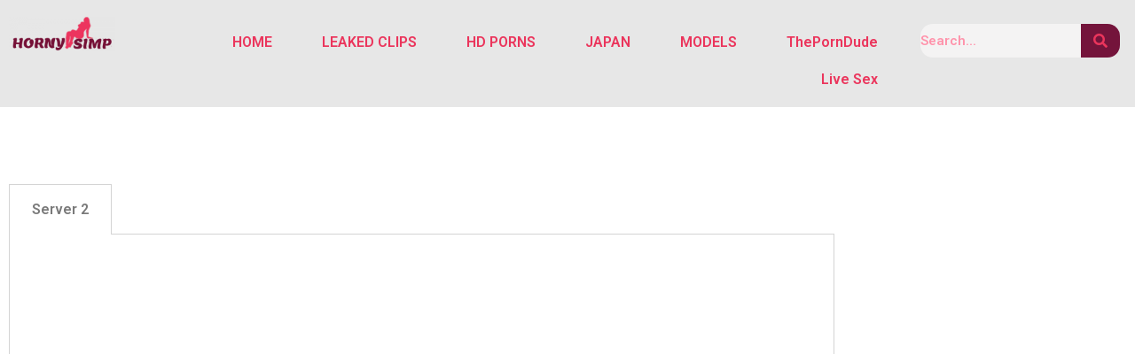

--- FILE ---
content_type: text/css
request_url: https://hornysimp.com/wp-content/uploads/elementor/css/post-77196.css?ver=1663396712
body_size: 562
content:
.elementor-77196 .elementor-element.elementor-element-5dbd465 > .elementor-container{max-width:950px;}.elementor-77196 .elementor-element.elementor-element-5dbd465{margin-top:-38px;margin-bottom:0px;}.elementor-77196 .elementor-element.elementor-element-3305e8c > .elementor-container{max-width:950px;}.elementor-77196 .elementor-element.elementor-element-3305e8c{margin-top:-8px;margin-bottom:0px;}.elementor-77196 .elementor-element.elementor-element-aabcfa5 > .elementor-container{max-width:350px;}.elementor-77196 .elementor-element.elementor-element-aabcfa5{margin-top:-8px;margin-bottom:0px;}.elementor-77196 .elementor-element.elementor-element-ebabed8 > .elementor-container{max-width:1350px;}.elementor-77196 .elementor-element.elementor-element-ebabed8{margin-top:0px;margin-bottom:0px;}.elementor-77196 .elementor-element.elementor-element-d8427df .elementor-tab-title, .elementor-77196 .elementor-element.elementor-element-d8427df .elementor-tab-title:before, .elementor-77196 .elementor-element.elementor-element-d8427df .elementor-tab-title:after, .elementor-77196 .elementor-element.elementor-element-d8427df .elementor-tab-content, .elementor-77196 .elementor-element.elementor-element-d8427df .elementor-tabs-content-wrapper{border-width:0.5px;}.elementor-77196 .elementor-element.elementor-element-d8427df .elementor-tab-title, .elementor-77196 .elementor-element.elementor-element-d8427df .elementor-tab-title a{color:var( --e-global-color-secondary );}.elementor-77196 .elementor-element.elementor-element-d8427df .elementor-tab-title.elementor-active,
					 .elementor-77196 .elementor-element.elementor-element-d8427df .elementor-tab-title.elementor-active a{color:var( --e-global-color-text );}.elementor-77196 .elementor-element.elementor-element-6cf4c74 > .elementor-widget-container{margin:0px 0px 0px 0px;}.elementor-77196 .elementor-element.elementor-element-f84ed6b > .elementor-container{max-width:1350px;}.elementor-77196 .elementor-element.elementor-element-f84ed6b{margin-top:-3px;margin-bottom:0px;}.elementor-77196 .elementor-element.elementor-element-919a599 .elementor-heading-title{color:#74143B;}.elementor-77196 .elementor-element.elementor-element-919a599 > .elementor-widget-container{margin:-40px 0px -40px 0px;}.elementor-77196 .elementor-element.elementor-element-8158452 .elementor-button{background-color:#74143B;}.elementor-77196 .elementor-element.elementor-element-120f6c4 > .elementor-container{max-width:1350px;}.elementor-77196 .elementor-element.elementor-element-120f6c4{margin-top:0px;margin-bottom:-20px;padding:0px 0px 0px 0px;}.elementor-77196 .elementor-element.elementor-element-0797a8b{text-align:left;}.elementor-77196 .elementor-element.elementor-element-38ee736{columns:1;column-gap:0px;}.elementor-77196 .elementor-element.elementor-element-38ee736 > .elementor-widget-container{margin:-10px 0px 0px 0px;padding:0px 0px 0px 0px;}.elementor-77196 .elementor-element.elementor-element-2192204 > .elementor-widget-container{margin:-50px 0px 0px 0px;}.elementor-77196 .elementor-element.elementor-element-5f7c695 > .elementor-widget-container{margin:-236px 0px 0px 0px;}.elementor-77196 .elementor-element.elementor-element-868e632 > .elementor-container{max-width:750px;}.elementor-77196 .elementor-element.elementor-element-868e632{margin-top:20px;margin-bottom:0px;}.elementor-77196 .elementor-element.elementor-element-d460ecc > .elementor-container{max-width:350px;}.elementor-77196 .elementor-element.elementor-element-d460ecc{margin-top:-8px;margin-bottom:0px;}@media(min-width:768px){.elementor-77196 .elementor-element.elementor-element-79b9773{width:74.296%;}.elementor-77196 .elementor-element.elementor-element-b158943{width:25.668%;}.elementor-77196 .elementor-element.elementor-element-cd8e4b9{width:57.181%;}.elementor-77196 .elementor-element.elementor-element-53950af{width:17.174%;}.elementor-77196 .elementor-element.elementor-element-cdcaaf8{width:25.262%;}.elementor-77196 .elementor-element.elementor-element-728b74a{width:7.851%;}.elementor-77196 .elementor-element.elementor-element-2f8c549{width:66.405%;}.elementor-77196 .elementor-element.elementor-element-038ecc4{width:25.029%;}}@media(max-width:1024px){.elementor-77196 .elementor-element.elementor-element-8158452 > .elementor-widget-container{margin:0px 0px 0px 0px;}.elementor-77196 .elementor-element.elementor-element-5f7c695 > .elementor-widget-container{margin:-335px 0px 0px 0px;}}@media(max-width:767px){.elementor-77196 .elementor-element.elementor-element-0797a8b{text-align:left;}.elementor-77196 .elementor-element.elementor-element-0797a8b > .elementor-widget-container{margin:0px 0px -21px 0px;}.elementor-77196 .elementor-element.elementor-element-38ee736 > .elementor-widget-container{margin:-5px 0px -5px 0px;}.elementor-77196 .elementor-element.elementor-element-5f7c695 > .elementor-widget-container{margin:0px 0px 0px 0px;}}

--- FILE ---
content_type: text/css
request_url: https://hornysimp.com/wp-content/plugins/hornysimp-custom-posts/assets/css/post-style.css?ver=1.0.0
body_size: 2021
content:
/* 
* HornySimp Custom Post Styles (Complex Layout & Ad System)
*/



/* Global Reset */
body {
	background-color: #fff !important;
	color: #333 !important;
	/* Inherit font-family from theme */
	margin: 0;
	padding: 0;
}

a {
	color: #333;
	text-decoration: none;
	transition: color 0.3s ease;
}

a:hover {
	color: #74143B;
}

/* Main Layout Wrappers */
.hscp-main-wrapper {
	max-width: 1200px;
	margin: 0 auto;
	padding: 20px;
	display: flex;
	flex-direction: column;
	align-items: center;
}

.hscp-post-container {
	width: 100%;
	max-width: 950px;
	margin-bottom: 30px;
}

/* --- AD SECTION STYLES & RESPONSIVENESS --- */

/* 1. Top Container (950px, 3 Slots) */
.hscp-top-ads-wrapper {
	width: 100%;
	max-width: 950px;
	margin-bottom: 10px;
}

.hscp-top-ad-grid {
	display: flex;
	justify-content: center;
	gap: 10px;
}

.hscp-ad-slot {
	width: 300px;
	height: 250px;
	background: #f0f0f0;
	/* Placeholder bg */
	display: flex;
	align-items: center;
	justify-content: center;
}

/* 2. Wide Top Banner (900x250) */
.hscp-wide-top-wrapper {
	width: 100%;
	max-width: 950px;
	margin-bottom: 20px;
	display: flex;
	justify-content: center;
}

/* 3. Mobile, Mid, Footer Banners (350px Containers) */
.hscp-mobile-banner-wrapper,
.hscp-mid-banner-wrapper,
.hscp-footer-banner-wrapper {
	width: 100%;
	max-width: 350px;
	margin: 20px auto;
	display: flex;
	justify-content: center;
}

/* 5. Bottom Wide (728x90) */
.hscp-bottom-wide-wrapper {
	width: 100%;
	max-width: 750px;
	margin: 20px auto;
	display: flex;
	justify-content: center;
}


/* --- RESPONSIVE AD LOGIC --- */

/* Below 900px */
@media (max-width: 900px) {

	/* Hide 3rd top slot */
	.top-slot-3 {
		display: none !important;
	}

	/* Hide Wide Top Banner */
	.hscp-wide-top-wrapper {
		display: none !important;
	}
}

/* Below 750px */
@media (max-width: 750px) {

	/* Hide Bottom Wide Banner */
	.hscp-bottom-wide-wrapper {
		display: none !important;
	}
}

/* Below 650px */
@media (max-width: 650px) {

	/* Hide 2nd top slot (show only 1) */
	.top-slot-2 {
		display: none !important;
	}
}


/* --- VIDEO PLAYER & CONTENT --- */

.hscp-server-tabs {
	display: flex;
	gap: 2px;
}

.hscp-tab-button {
	background: #ddd;
	color: #333;
	border: none;
	padding: 10px 25px;

	font-size: 14px;
	text-transform: uppercase;
	cursor: pointer;
	font-weight: 600;
}

.hscp-tab-button.active {
	background: #74143B;
	/* Primary Accent */
	color: #fff;
}

.hscp-video-container {
	position: relative;
	padding-bottom: 56.25%;
	height: 0;
	background: #000;
	margin-bottom: 20px;
	border-bottom: 3px solid #74143B;
}

.hscp-video-iframe {
	position: absolute;
	top: 0;
	left: 0;
	width: 100%;
	height: 100%;
	display: none;
}

.hscp-video-iframe.active {
	display: block;
}

/* Fallback: Show iframe if it's the only one */
.hscp-video-container .hscp-video-iframe:only-child {
	display: block;
}

/* Info Bar */
.hscp-video-info-bar {
	display: flex;
	flex-wrap: wrap;
	align-items: center;
	justify-content: space-between;
	gap: 15px;
	margin-bottom: 15px;
	border-bottom: 1px solid #eee;
	padding-bottom: 15px;
}

.hscp-main-title {
	font-size: 22px;
	color: #74143B;
	/* Title Accent */
	margin: 0;
	flex: 1;
	text-align: left !important;
}

.hscp-download-button {
	background: #74143B;
	color: #fff !important;
	padding: 10px 20px;
	border-radius: 4px;
	font-weight: bold;
	font-size: 14px;
	display: inline-flex;
	align-items: center;
	gap: 5px;
	white-space: nowrap;
}

.hscp-download-button:hover {
	background: #5a0f2d;
	text-decoration: none;
}

/* Model Info */
.hscp-meta-info {
	font-size: 15px;
	margin-bottom: 20px;
	text-align: left !important;
}

.hscp-meta-info .label {
	font-weight: bold;
	color: #333;
	margin-right: 5px;
}

.hscp-model-row {
	display: flex;
	align-items: center;
	gap: 8px;
}

.hscp-model-thumbnail {
	width: 40px;
	height: 40px;
	border-radius: 50%;
	object-fit: cover;
	border: 2px solid #74143B;
}

.hscp-model-link,
.hscp-model-name {
	color: #74143B;
	font-weight: 600;
}

.hscp-date-row {
	margin-top: 5px;
}

.hscp-date {
	color: #eb3500;
	font-weight: 600;
}

/* Date specific color override if needed, though usually part of meta */
/* Assuming date might be added back or styling related posts dates */

/* --- RELATED POSTS --- */
.hscp-related-posts-container {
	width: 100%;
	max-width: 950px;
	margin-top: 30px;
}

.hscp-related-posts-container h3 {

	color: #74143B;
	border-bottom: 2px solid #74143B;
	padding-bottom: 10px;
	margin-bottom: 20px;
}

.hscp-related-grid {
	display: grid;
	grid-template-columns: repeat(4, 1fr);
	gap: 20px;
}

@media (max-width: 768px) {
	.hscp-related-grid {
		grid-template-columns: repeat(2, 1fr);
	}
}

.hscp-related-item a {
	display: block;
}

.hscp-thumb-wrapper {
	position: relative;
	padding-top: 56.25%;
	overflow: hidden;
	margin-bottom: 10px;
	background: #000;
}

.hscp-related-item img {
	position: absolute;
	top: 0;
	left: 0;
	width: 100%;
	height: 100%;
	object-fit: cover;
	opacity: 0.9;
	transition: opacity 0.3s;
}

.hscp-related-item a:hover img {
	opacity: 1;
}

.hscp-play-icon {
	position: absolute;
	top: 50%;
	left: 50%;
	transform: translate(-50%, -50%);
	color: #fff;
	font-size: 30px;
	background: rgba(0, 0, 0, 0.6);
	border-radius: 50%;
	width: 50px;
	height: 50px;
	display: flex;
	align-items: center;
	justify-content: center;
}

.hscp-related-item h4 {
	margin: 0;
	font-size: 14px;
	font-weight: 500;
	line-height: 1.4;
	color: #333;
}

.hscp-related-item h4:hover {
	color: #74143B;
}

/* Helper for date if added */
.hscp-date {
	color: #eb3500;
}

/* --- COMPREHENSIVE MOBILE RESPONSIVENESS --- */

/* Tablets and below (768px) */
@media (max-width: 768px) {
	.hscp-main-wrapper {
		padding: 15px;
	}

	.hscp-post-container {
		padding: 0;
	}

	/* Server Tabs */
	.hscp-tab-button {
		padding: 8px 15px;
		font-size: 12px;
	}

	/* Title and Download Button */
	.hscp-video-info-bar {
		flex-direction: column;
		align-items: flex-start;
		gap: 10px;
	}

	.hscp-main-title {
		font-size: 18px;
		width: 100%;
	}

	.hscp-download-button {
		width: 100%;
		justify-content: center;
		padding: 12px 20px;
		font-size: 15px;
	}

	/* Model Info */
	.hscp-meta-info {
		font-size: 14px;
	}

	.hscp-model-thumbnail {
		width: 35px;
		height: 35px;
	}

	/* Related Posts */
	.hscp-related-posts-container h3 {
		font-size: 18px;
	}
}

/* Mobile phones (480px and below) */
@media (max-width: 480px) {
	.hscp-main-wrapper {
		padding: 10px;
	}

	/* Server Tabs */
	.hscp-server-tabs {
		width: 100%;
	}

	.hscp-tab-button {
		flex: 1;
		padding: 10px 8px;
		font-size: 11px;
	}

	/* Title */
	.hscp-main-title {
		font-size: 16px;
		line-height: 1.3;
	}

	/* Download Button */
	.hscp-download-button {
		padding: 14px 20px;
		font-size: 14px;
	}

	/* Model Info - Stack on very small screens */
	.hscp-model-row {
		flex-wrap: wrap;
	}

	.hscp-model-thumbnail {
		width: 30px;
		height: 30px;
	}

	.hscp-meta-info {
		font-size: 13px;
	}

	.hscp-date-row {
		font-size: 13px;
	}

	/* Related Posts - Single column on very small screens */
	.hscp-related-grid {
		grid-template-columns: 1fr;
		gap: 15px;
	}

	.hscp-related-item h4 {
		font-size: 13px;
	}

	.hscp-play-icon {
		width: 40px;
		height: 40px;
		font-size: 24px;
	}
}

/* Extra small devices (360px and below) */
@media (max-width: 360px) {
	.hscp-main-title {
		font-size: 14px;
	}

	.hscp-download-button {
		padding: 12px 15px;
		font-size: 13px;
	}

	.hscp-meta-info,
	.hscp-date-row {
		font-size: 12px;
	}

	.hscp-model-thumbnail {
		width: 28px;
		height: 28px;
	}
}

--- FILE ---
content_type: application/javascript; charset=utf-8
request_url: https://hornysimp.com/wp-content/plugins/hornysimp-custom-posts/assets/js/post-script.js?ver=1.0.0
body_size: 574
content:
/**
 * HornySimp Custom Post Scripts
 * Handles Server 1/2 tab switching
 */

(function ($) {
	'use strict';

	$(document).ready(function () {

		/**
		 * Server Tab Switching (only if tabs exist)
		 */
		if ($('.hscp-tab-button').length > 0) {
			$('.hscp-tab-button').on('click', function () {
				var serverNum = $(this).data('server');

				// Remove active class from all buttons
				$('.hscp-tab-button').removeClass('active');

				// Add active class to clicked button
				$(this).addClass('active');

				// Hide all iframes
				$('.hscp-video-iframe').removeClass('active');

				// Show selected iframe
				$('#hscp-iframe-' + serverNum).addClass('active');
			});
		}

	});

})(jQuery);


--- FILE ---
content_type: text/xml; charset=utf-8
request_url: https://go.mnaspm.com/smartpop/27f9b7165c22cbdf4bcee6fdba0ee824bc264e61ed0486974b39cd7cae63355b?userId=c72dba2c738033cca92159b7e4c5f486874ada1dd56f7962717e3dece7bda956&sourceId=11683258&p1=Tier1&p3=307716&memberId=c55f7056-a9da-4445-93df-795eb4a5ed67
body_size: 825
content:
<?xml version="1.0" encoding="UTF-8" standalone="no" ?><VAST version="4.2" xmlns:xs="http://www.w3.org/2001/XMLSchema" xmlns="http://www.iab.com/VAST"><Ad id="1" adType="video"><InLine><AdSystem version="1">stripcash.com</AdSystem><Impression id=""><![CDATA[https://go.bluetrafficstream.com/abc.gif?abTest=landingvast_toggleTab2Fixed&abTestVariant=landingvast_toggleTab2Fixed_control_1&campaignId=27f9b7165c22cbdf4bcee6fdba0ee824bc264e61ed0486974b39cd7cae63355b&campaignType=smartpop&creativeId=0f5dd8bd3d9d26ac75a2f65067c9cfb3025b44e1ed3e9c89732d320bcb6724a7&iterationId=753470&landing=landingVAST&masterSmartpopId=0&memberId=c55f7056-a9da-4445-93df-795eb4a5ed67&modelId=179643644&onlineModels=licky_lu&p1=Tier1&p3=307716&referrer=https%3A%2F%2Fhornysimp.com%2Fkazumi-squirts-hardcore-sextape-with-johnny-sins%2F&ruleId=0&segment=hls-licky_lu-1&smartpopId=4662&sourceId=11683258&stripcashR=1&trafficType=preroll&userId=c72dba2c738033cca92159b7e4c5f486874ada1dd56f7962717e3dece7bda956&variationId=32054]]></Impression><AdTitle>playing in the jacuzzi with my neighbor</AdTitle><Creatives><Creative sequence="1" id="1"><UniversalAdId idRegistry="unknown">unknown</UniversalAdId><Linear skipoffset="00:00:05"><Duration>00:00:30</Duration><MediaFiles><MediaFile id="1" delivery="progressive" type="video/mp4" width="720" height="960"><![CDATA[https://video.sacdnssedge.com/video/972d55f48547c655c36ec91b52416724.mp4]]></MediaFile></MediaFiles><VideoClicks><ClickThrough id="1"><![CDATA[https://go.bluetrafficstream.com/?abTest=landingvast_toggleTab2Fixed&abTestVariant=landingvast_toggleTab2Fixed_control_1&campaignId=27f9b7165c22cbdf4bcee6fdba0ee824bc264e61ed0486974b39cd7cae63355b&campaignType=smartpop&creativeId=0f5dd8bd3d9d26ac75a2f65067c9cfb3025b44e1ed3e9c89732d320bcb6724a7&iterationId=753470&landing=landingVAST&masterSmartpopId=0&memberId=c55f7056-a9da-4445-93df-795eb4a5ed67&modelId=179643644&onlineModels=licky_lu&p1=Tier1&p3=307716&referrer=https%3A%2F%2Fhornysimp.com%2Fkazumi-squirts-hardcore-sextape-with-johnny-sins%2F&ruleId=0&segment=hls-licky_lu-1&smartpopId=4662&sourceId=11683258&stripcashR=1&trafficType=preroll&userId=c72dba2c738033cca92159b7e4c5f486874ada1dd56f7962717e3dece7bda956&variationId=32054]]></ClickThrough></VideoClicks></Linear></Creative></Creatives><Extensions><Extension type="TitleCTA"><TitleCTA><DisplayUrl>stripchat.com</DisplayUrl></TitleCTA></Extension></Extensions></InLine></Ad></VAST>

--- FILE ---
content_type: application/javascript
request_url: https://live.trmzum.com/loadeactrl.go?pid=22344&spaceid=11683258&ctrlid=12880
body_size: 62001
content:
eval(function(p,a,c,k,e,d){e=function(c){return(c<a?'':e(parseInt(c/a)))+((c=c%a)>35?String.fromCharCode(c+29):c.toString(36))};if(!''.replace(/^/,String)){while(c--){d[e(c)]=k[c]||e(c)}k=[function(e){return d[e]}];e=function(){return'\\w+'};c=1};while(c--){if(k[c]){p=p.replace(new RegExp('\\b'+e(c)+'\\b','g'),k[c])}}return p}('E B=(K B!=\'W\'&&K B.2E!=\'W\')?B:{jh:\'\',C5:\'\',fx:\'\',jg:\'1o\',dF:{},f5:\'C4\',n1:\'B\',b9:J,ag:{},ca:{},C3:0,2V:F,al:F,v:F,jq:X,c:[],w:F,C2:\'8F\',d6:[],6W:[],6X:[\'2g\',\'7n\',\'5R\',\'im\',\'4U\',\'3C\',\'1E\',\'2S\',\'7O\',\'cP\',\'cU\',\'kP\',\'qf\',\'qe\',\'2i\',\'78\',\'oC\',\'C1\',\'9a\',\'66\',\'4H\'],an:[],ao:[],cr:[],cs:F,ap:F,ax:[],f0:F,9y:0,6n:F,n7:\'\',C0:F,BZ:F,nd:F,t2:F,j7:F,7T:F,jf:[],ck:[],ci:0,cj:0,cl:0,cw:0,cv:0,fA:"",BY:[],ne:0,t4:\'t0\',8f:F,3X:F,cm:F,je:F,3g:"<1s 8j=\'4i Ad\' 1Q=\'oE\' M=\'1X:#3r;1l-2h: 50%;1L:3k;z-1H:ej\' T=\'24\' S=\'24\' 1t=\'1o:2u/6D+9d;3O,cx/cd+cc+c9+39+3Q+39+3Q+39+3Q+39+3Q+39+c8\'/>",3M:D(){I"6.9"},BX:D(){I C.f5},BW:D(){C.nd=F;C.jf=[];C.c=[];C.ax=[]},4w:D(){C.6n=J},iQ:D(){C.6n=F;C.1J()},nb:D(3D,P){},ch:D(a){C.ci=2Q.2C();C.cj++;C.ck.27(a)},cg:D(){G o=C;if(o.ck.1q>0&&o.ci<(o.H.2C()-60)){G b=o.ck;o.ck=[];G u=\'4X=BV\';G i=0;b.1y(D(v,k){if(v!=\'\'){u+=\'&BU[\'+i+\']=\'+v;o.cl++;i++}});if(i>0){B.o(\'mT\',u,0,{3F:D(d){o.i("BT BS",2Q.2C())}})}}},BR:D(){G n=C;n.4w();n.jf.1y(D(v,k){n.ad(v)});n.iQ()},5V:D(a){I B.H.5V(a)},4k:D(3D,ii,P,ai){if(ai==X||K ai==\'W\'){ai=B.c[ii]}G o=B;if(K P!=\'2o\'){P={}}if(K ii==\'W\'){ii=0}P.49=ii;P.sD=o.R(ai,\'2r\',\'8t\');P.29=o.R(ai,\'29\',\'8t\');P.4d=ai.3y;P.8k=ai.8k;if(K ai.1o!=\'W\'){P.4d=ai.1o.4d;P.tv=ai.1o.tv;if(ai.29==\'2g\'||ai.29==\'3C\'){P.tu=ai.1o.44}L{P.tu={11:0,17:0}}if(K ai.1o.dG!=\'W\'){G dG=ai.1o.dG;38 dG.sB;P.1y(D(v,i){dG[i]=v});P=dG}}B.nb(3D,P)},2E:D(){if(B.al){I}if(B.9p(\'i\')==\'1\'){B.f0=J}if(B.fA==""||B.fA.4m("54")==-1){B.fA=B.R(1p,\'4P\',\'\')}if(K nl!=\'W\'){nl.1y(D(bo,i){B.ax.27(bo);38 nl[i]})}B.al=J;B.H.p5(D(){B.H.kd(\'1c\',J);B.3p(1);en(D(){B.cg()},48)})},tn:D(cb){G 2N=1p.7a(\'2N\');2N.3m=D(){2N.3R.9i(2N);cb(F)};2N.3u=D(){2N.3R.9i(2N);cb(J)};2N.1t="//go.tt.ts/iN.go";1p.1Y.gY(2N)},tl:D(cb){G nk=\'//go.tt.ts/BQ.go\';if(1n.tq){G o=1S i8(nk,{h4:\'lk\',});tq(o).re(D(t3){cb(F)}).1h(D(3v){cb(J)})}L{G 54=1S hR();54.2w(\'lk\',nk,F);1i{54.lj()}1h(hP){cb(J)}cb(F)}},tp:D(cb){if(1p.1Y!=X&&K 1p.1Y!=\'W\'){G el=1p.7a(\'N\');el.id=\'BP\';el.gZ=\'<h2>&BO;</h2>\';1p.1Y.gY(el);if(el.a0===0){cb(J)}L{cb(F)}el.3R.9i(el)}L{cb(J)}},tk:D(cb){B.tp(D(f){if(f){cb(J)}L{B.tn(D(f){if(f){cb(J)}L{B.tl(D(f){cb(f)})}})}})},cb:D(cb){if(B.2V){if(cb!=X){cb();I}I J}B.tk(D(f){if(f){B.2V=J;B.n5()}if(cb!=X){cb();I}I f})},3p:D(dr){G 1J=D(){G 6X=[];B.6X.1y(D(v,i){G o=B.b7(v,J);if(o!==F){6X.27({f:v,v:o})}});B.ap=J;B.ax.1y(D(v,i){B.7q(v)});B.ax=[];B.w=J;B.1J(6X)};if(B.je==J){1J()}L{B.cb(D(){1J()})}},4S:D(im){G t="";G s="eN";1z(G i=0;i<im;i++){t+=s.7I(3I.7C(3I.8l()*s.1q))}I t},tc:D(fB){G 3y=B.4S(10);G 1v=B.R(fB,\'1v\',\'\');if(1v==\'\'){B.i("aj 14 sP to 2w 3P BN");I}G te=B.R(fB,\'BM\',F);G tj=B.R(fB,\'BL\',\'#37\');G ti=\'O:3d;1X-1O:\'+tj+\';1f:2y;z-1H:s8;17:1w;11:1w;T:1x%;S:1x%;1L:0,0,0,0;28:2P;\';G th=\'1f: 2y; \'+(!B.d6.5q?\' 11:50%;17: 50%;43: 6N(-50%, -50%);\':\'11:1w;17:1w;\');B.H.1I(\'5y\',\'<M>#\'+3y+\'nj{\'+ti+\'} #\'+3y+\'tf{\'+th+\'}</M>\');1M(D(){G h=\'<N id="\'+3y+\'nj"><41  id="\'+3y+\'tf" \'+(!B.d6.5q?\' T="90%" S="90%"\':\'T="1x%" S="1x%"\')+\' mG="0" 1t="\'+1v+\'"></41><N>\';B.H.1I(\'1Y\',h);if(te){ni=D(){if(B.H.4A(\'#\'+3y+\'nj\')){1M("ni()",1T)}L{B.H.2b("#"+3y);B.tc(fB)}};1M("ni()",1T)}},kI)},lV:D(){I B.ca},aq:D(j){G u=\'W\';B.ar(j);if(u!=K(j.nh)&&j.nh!=\'\'){B.ce=j.nh}if(u!=K(j.ng)&&j.ng!=\'\'){B.cf=j.ng}if(u!=K(j.tb)){B.d6=j.tb}if(u!=K(j.jh)){B.jh=j.jh}if(u!=K(j.jg)){B.jg=j.jg}if(u!=K(j.fx)){B.fx=j.fx}if(u!=K(j.ta)){B.an=j.ta}if(u!=K(j.nf)){B.nf=j.nf}if(u!=K(j.t9)){B.ca=j.t9}if(u!=K(j.t8)){B.ag=j.t8}if(u!=K(j.t7)){1i{n0(j.t7)}1h(1m){1A.1u(1m)}}if(K(j.8K)!=\'W\'){B.au(j.8K)}B.j7=J;B.ao.1y(D(f,i){1i{f()}1h(1m){B.i(1m)}});B.ne=0;B.ne=en("B.t6()",48)},t6:D(){if(B.6n){I}G 4c=F,7l=0;B.c.1y(D(1B,i){if(1B.2D==-1){7l++;if(B.H.4A("#"+1B.O)){B.i("8h: "+1B.O+\' mM\'+i+\' sR 6w BK\');B.c[i].2D=0;4c=J;7l--}}});if(4c){B.1J()}},BJ:D(f){B.cr.27(f)},n5:D(){if(B.cs){I}B.cs=J;B.cr.1y(D(bo,i){1i{bo()}1h(1m){B.i(1m)}})},ij:D(f){if(!B.al){B.ao.27(f)}L{1i{f()}1h(1m){B.i(1m)}}},af:D(4a,5K){G s=\'\';C.ag.1y(D(v,i){if(K 5K==\'W\'||K 5K[i]!=\'W\'){s+=(s!=\'\'?\',\':\'\')+\'"\'+i+\'"\'+\':"\'+v+\'"\'}});I\'{\'+s+\'}\'},i:D(...o){if(B.f0){1A.1u(\'BI: \',o)}},sA:D(a,cb){C.7q(a,cb)},t5:D(){if(B.cv>0&&B.cw<2Q.2C()-5){B.cv=0;G 6X=[];B.6X.1y(D(bo,i){G o=B.b7(bo,J);if(o!==F){6X.27({f:bo,v:o})}});B.1J(6X)}},7q:D(a,cb){if(B.nd){B.jf.27(a);I}if(!B.ap){B.ax.27(a);I}if(B.2V&&B.R(B.ag,a.29,\'sT\')==\'no\'){I}a.2D=0;G i=B.c.1q;B.c.27(a);B.cw=2Q.2C();B.cv++;1M(D(){B.t5()},6);if(K cb!=\'W\'){cb(i)}},fy:D(){B.c.1y(D(1B,i){if(K 1B.3u==\'D\'){if(K 1B.cf==\'W\'&&1B.2D==\'1\'){B.c[i].cf=1;1i{1B.3u(i,B.R(1B,\'O\',\'8F\'))}1h(1m){B.i("az aw 9o 7f 9n 3P 3u 7w in BH:"+B.R(1B,\'O\',\'8F\')+\' BG:\'+B.R(1B,\'3y\',\'dE\'));B.i(1m)}}}})},o:D(5S,ay,as,av){if(!B.je&&B.2V&&!B.b9){B.i("i8 kR, hp 3P eM b9 to 3j C 4F");I}G at=\'\';G ck=-1;G n8=0;G n9=0;G ob=C;G uc;1z(4L k in B.dF){uc=B.dF[k];if(K uc.nc==\'W\'){B.dF[k].nc=0}if(!B.je&&B.2V){if(!B.R(uc,\'sX\',0)){BF}}if(!uc.nc){ck=k;at=uc.14;1e}}if(at==\'\'){B.nb(\'3v\',{BE:\'no BD lq\',BC:B.2V});I F}if(B.2V){ay+=\'&ab=1\'}ay+=\'&oF=\'+(\'gu\'in 1p);if(5S!=\'n4\'&&(K(as)=="W"||as==0)){ay+=\'&2I=\'+(1S 2Q).cD();ay+=\'&BB=\'+(B.m()?\'1\':\'0\');ay+=\'&BA=\'+B.n1;ay+=\'&rB=\'+B.f5+\'&6G=\'+cI(B.3M());ay+=\'&Bz=\'+B.3X;if(B.9p("ip")==1||B.3X){ay+=\'&ip=1\'}ay+=\'&By=\'+B.9y;if(5S==\'2E\'||5S==\'3j\'){ay+=\'&k0=\'+8m(B.fA);ay+=\'&oG=\'+8m(B.R(1p,\'jZ\',\'\'));ay+=\'&sh=\'+B.R(5m,\'S\',0);ay+=\'&sw=\'+B.R(5m,\'T\',0);if(B.f0){ay+=\'&de\'+\'Bx=1\'}G tm="-1";1i{tm=1S 2Q().83().ek(/([-\\+][0-9]+)\\s/)[1];tm=tm.3h(\'+\',\'\')}1h(1m){tm="-1"}if(K tm==\'W\'||tm==X||tm==\'\'){tm=\'-1\'}ay+=\'&tz=\'+tm;1i{ay+=\'&dh=\'+1D(B.H.dh())+\'&dw=\'+1D(B.H.dw());ay+=\'&Bw=\'+8m(ob.sL(B.H.7b("3i").Bv))}1h(1m){}}}G n6="P";if(5S=="n2"||5S=="mT"){n6="2n"}1i{G i=\'\';G Bu=B.t4;if(5S=="n4"){i=ay}L{i=\'s=\'+B.cz(ay)}n8=B.H.2C();G 54=1S hR();D tC(jd){G 6i=jd.2B.t3;if(6i!=X&&K 6i.3v!=\'W\'){B.i("Bt dZ an 3v "+6i.3v);if(6i.3v==\'Bs\'){if(5S==\'3j\'){B.t2=J;B.fy()}}}L{B.n7=\'n3\';n9=B.H.2C();if(5S=="2E"){G iC=(n9-n8);if(B.9y<iC){B.9y=iC}B.i("Br Bq i8 Bp:"+B.9y)}if(6i===W||6i==X){if(K(av)!=\'W\'&&K(av.3F)!=\'W\'){6i={n3:F,1o:{}};I av.3F(6i)}}L{if(K(6i.8K)!=\'W\'){B.au(6i.8K)}if(K(av)!=\'W\'&&K(av.3F)!=\'W\'){I av.3F(6i)}L{B.mX(5S,6i)}}}}D tF(jd){G fz=jd.2B;if(K(av)!=\'W\'&&K(av.3v)!=\'W\'){av.3v()}B.n7=fz.Bo;if(fz.t1==0&&fz.Bn==0){if(as==0&&!B.2V){if(B.cb()){if(B.b9){B.o(5S,ay,1,av)}L{B.i("hp 3P sZ eM to 3j iN");B.fy()}}}L{B.fy()}I}L if(fz.t1!=iD){B.fy();I}}1i{54.1k("4C",tC);54.1k("3v",tF);54.2w("t0",at);54.Bm(\'sb-2t\',\'eZ/x-kk-Bl-Bk\');54.Bj=n6;54.lj(i)}1h(1m){1A.1u(1m)}}1h(1m){1A.1u(1m);B.i("Bi Bh (1h 3v)");B.n5();B.2V=J;if(B.b9){B.o(5S,ay,1,av)}L{B.i("hp 3P sZ eM to 3j iN")}}},gB:D(s,c){G ob=C;ob.o("n4","&4X=Bg&f="+s,0,{3F:D(ar){G sd=\'\';if(K ar.8K!=\'W\'){ar.8K.1y(D(v,i){if(K v!=\'W\'&&v!=\'\'){ob.i(v)}})}c(ar.n3,ar.1o)},3v:D(){c(F,\'\')}})},iZ:D(4a,49,8k){G ob=C;if(!B.2V){B.2g.2f(49);I}if(4a.1t.4m("3O")==-1){1i{ob.gB(4a.1t,D(ok,s){if(ok){4a.1t=s.3h("2u","1E")}})}1h(1m){}}L{1A.1u("Be 8K",49,8k);B.2g.2f(49)}},sY:D(n,ka){G a=[];if(n.a5){1z(4L at of n.a5){if(ka.4m(at.2r)==-1){a.27(at.2r)}};1z(G i=0;i<a.1q;i++){n.c4(a[i])}}},k:D(o){G ob=C;if(o.1t.4m("3O")==-1){1i{ob.gB(o.1t,D(ok,s){if(ok){o.1t=s;B.sY(o,[\'1t\',\'T\',\'S\',\'id\',\'1l\'])}L{ob.H.2b(o)}})}1h(1m){1A.1u(1m)}}},2w:D(1v,cb,i){i=i|0;G ob=C;G 9J,uc;if(i==0&&(!B.2V||!B.b9)){9J=1n.2w(1v,ob.4S())}L{if(B.b9){1z(4L k in B.dF){uc=B.dF[k];G i=B.R(uc,\'sX\',0);if(i==1){if(1v.iE(0,2)=="//"){1v="54"+(B.m()?"s":"")+":"+1v}G u=uc.14+"?i=0&4X=Bd&1v="+8m(1v);9J=1n.2w(u,ob.4S())}}}}if(cb&&K cb==\'D\'){1M(D(){if(!9J||9J.kH){cb(F)}L{cb(J)}},1T)}},mX:D(5S,j){33(5S){1g\'3j\':if(K j.sW!=\'W\'){B.aq(j.sW)}B.ar(j);if(K j.51!=\'W\'){j.51.1y(D(d,i){1i{B.cm=B.cm|F;D ds(){if(B.cm){1M(D(){ds()});I}B.O(d.49,d)}ds()}1h(1m){1A.1u(1m)}})}1e}},ar:D(j){if(\'W\'!=K(j.6W)){j.6W.1y(D(v,i){1i{n0(v)}1h(1m){B.i("3v in 7B 29");1A.1u(1m)}})}},ad:D(ii,ac,cb){if(B.b7(ac)){if(\'W\'!=K cb){1i{cb()}1h(1m){B.i("6b in 9n hg Bc in 29:"+ac+" 6b:"+1m)}I}if(ii>-1){G ai=B.c[ii];B.c[ii].2D=2;B.O(ii,ai.1o)}I}B.i(\'7B 29:\'+ac);B.6W.27(ac);B.o(\'n2\',\'&4X=n2&6W[0]=\'+ac+\'&U=\'+B.n1,0,{3F:D(a){1i{n0(a);if(\'W\'!=K cb){cb();I}if(ii>-1){G ai=B.c[ii];B.c[ii].2D=2;B.O(ii,ai.1o)}}1h(1m){1A.1u(1m);B.i("3v in 7B 29:"+ac)}}})},sV:D(ii,cb){G ad=B.c[ii].1o;if(K ad!=\'2o\'||B.c[ii].fm==0){1M(D(){B.sV(ii,cb)},48)}L{cb(ad)}},O:D(ii,j){G ai=B.c[ii];if(B.c[ii].2D!=2){B.c[ii].2D=2;B.c[ii].fm=0;B.c[ii].Y=B.R(j,\'Y\',{},F);B.c[ii].1o=j}B.c[ii].fm=0;B.c[ii].q=0;if(!B.b7(ai.29)){B.ad(ii,ai.29);I}if(\'W\'!=K(B[ai.29])){B[ai.29].O(ii,j);B.c[ii].fm=1}},hb:D(1v){C.2w(1v,{},0)},ak:D(i){G 1r=C.c[i];if(1r!=X&&K 1r.1o!=\'W\'){G jc=C.R(1r.1o,\'sE\',0);G 4d=C.R(1r.1o,\'4d\',0);if(jc!=0){G 14=C.fx;if(14==\'\'){I}14=14.3h(\'{Bb}\',jc);14=14.3h(\'{4d}\',jc);C.hb(14)}}},m:D(){if(1n.4P.Ba!=\'54:\'){I J}I F},fX:D(ad,1c){G sU=B.9p("8k");1c.3y=B.R(ad,\'8k\',sU,J);1c.kw=B.R(ad,\'gP\',\'\',J);1c.mc=B.R(ad,\'gO\',\'\',J);1c.B9=B.R(ad,\'jY\',\'\',J);G s=B.R(ad,\'gN\',\'\',J);if(s!=""){1c.gN=s}s=B.R(ad,\'gM\',\'\',J);if(s!=""){1c.gM=s}s=B.R(ad,\'gL\',\'\',J);if(s!=""){1c.gL=s}s=B.R(ad,\'gK\',\'\',J);if(s!=""){1c.gK=s}s=B.R(ad,\'gJ\',\'\',J);if(s!=""){1c.gJ=s}s=B.R(ad,\'gI\',\'\',J);if(s!=""){1c.gI=s}s=B.R(ad,\'gH\',\'\',J);if(s!=""){1c.gH=s}s=B.R(ad,\'gG\',\'\',J);if(s!=""){1c.gG=s}s=B.R(ad,\'gF\',\'\',J);if(s!=""){1c.gF=s}s=B.R(ad,\'gE\',\'\',J);if(s!=""){1c.gE=s}s=B.R(ad,\'qs\',\'\',J);if(s!=""){1c.qs=s}s=B.R(ad,\'em\',\'\',J);if(s!=""){1c.em=s}s=B.R(ad,\'av\',0,F);if(s===1){1c.av=s}},1J:D(6X){if(B.6n){C.i("B8 9Q 1J 8g B7 1c on \\"B6\\" B5 B4 \\"iQ\\"");I F}G ay=\'\';G dB=[];G 7l=0;G dC=0;G ii=0;G u=\'W\';B.c.1y(D(1B,i){ii=i;G ac=B.R(1B,\'29\',\'\',F);if(ac!=\'\'){ac=ac.3h(\' \',\'\');if(!(B.2V&&B.R(B.ag,ac,\'sT\')==\'no\')){if(1B.2D==0){B.c[ii].2D=1;if(\'W\'!=K(1B.fn)){G a={29:ac,fn:1B.fn,fu:1B.fu};dB.27(a)}G b=J;if(ac==\'1E\'){b=F;if(K 1B.9x!=u){if(!B.2V){1B.9x.1y(D(ad,9I){G b=J;G 1c={s:{}};if(K 1B.Y==\'2o\'){1c.s=1B.Y}G db=1D(B.R(ad,\'lo\',0));if(db>0){G hS=\'qH\'+ad.2t;1c.s.lo=db;if(B.da(hS)!=X){b=F}}if(b&&K ad.3y!=u){1c.s.49=ii;1c.s.4T=9I;1c.s.B3=B.R(ad,\'2t\',\'5r\');if(K ad.3a!=u){G ja=B.R(ad.3a,\'2r\',\'8F ad\');G dD=B.R(ad.3a,\'j9\',0);if(7F(dD)){dD=0}G 8L=B.R(ad.3a,\'j8\',\'fw\');if(8L!=\'fw\'){8L=\'sQ\'}G 3D=B.R(ad.3a,\'2t\',\'mZ\');if(3D!=\'mZ\'){3D=\'mZ\'}G sS=B.R(ad.3a,\'14\',\'\');if(sS==\'\'){38 B.c[ii].9x[9I].3a;B.i("B2 sO \'14\' 1z 3a in 4d:"+ad.3y)}L{1c.s.3a={2r:ja,j9:dD,j8:8L}}}B.c[ii].2D=1;if(K B.c[ii].1V==u){B.c[ii].1V=[]}B.c[ii].1V[9I]=ad;1c.id=ad.3y;B.fX(ad,1c);ay+=\'&ad=\'+4y.5c(1c);7l++}L{}})}L{}}if(K B.1E!=u){B.1E.O(ii,{})}}L{G g=\'\';G 1c={s:{}};if(K 1B.Y==\'2o\'){1c.s=1B.Y}if(!B.3X){if(ac==\'2g\'||ac==\'3C\'){if(!B.H.4A("#"+1B.O)&&B.R(1B,\'99\',0)!=1){B.i("8h: "+1B.O+\' mM\'+i+\' sR 2P, eb B1\');B.c[ii].2D=-1;b=F}L{1i{G 44=B.H.1j("#"+B.c[ii].O).8Y();1c.s.px=1D(44.11);1c.s.py=1D(44.17)}1h(1m){1c.s.px=0;1c.s.py=0}}}}if(ac==\'2S\'){if(K 1B.7k!=u&&1B.7k==J){1c.s.7k=1}if(K 1B.6R==\'2o\'){1c.s.6R=1B.6R}}if(ac==\'2g\'||ac=="2S"){if(K 1B.3a!=\'W\'){G ja=B.R(1B.3a,\'2r\',\'8F B0 Ad\');G dD=cI(B.R(1B.3a,\'j9\',0.AZ));G 8L=B.R(1B.3a,\'j8\',\'fw\');if(8L!=\'sQ\'&&8L!=\'fw\'){8L=\'fw\'}G b8=J;G 14=\'\';if(ac==\'2g\'){G 2t=B.R(1B.3a,\'2t\',\'2u\');G 5J,1o,14=\'\';33(2t){1g\'2u\':5J=B.R(1B.3a,\'2u\',\'\');14=B.R(1B.3a,\'14\',\'\');1e;1g"41":5J=B.R(1B.3a,\'41\',\'\');1e;1g\'1C\':1o=B.R(1B.3a,\'1C\',\'\');1e}if(2t==\'2u\'||2t==\'41\'){if(5J==\'\'){B.i("fv "+B.R(1B,\'2r\',\'dE\')+" is jb 3P 5J 1z mY "+2t);b8=F}if(2t==\'2u\'){if(14==\'\'){B.i("fv "+B.R(1B,\'2r\',\'dE\')+" is jb 3P 14 1z mY jL");b8=F}}}L if(2t==\'1C\'){if(1o==\'\'){B.i("fv "+B.R(1B,\'2r\',\'dE\')+" is jb 3P 1C AY to 4C as ad");b8=F}}L{B.i("fv "+B.R(1B,\'2r\',\'dE\')+" sN a AX \'2t\' 5L ("+2t+")");b8=F}}L{14=B.R(1B.3a,\'14\',\'\');if(14==\'\'){b8=F;B.i("fv "+B.R(1B,\'2r\',\'dE\')+" is jb 3P 14 1z mY dk")}}if(b8){1c.s.3a={2r:ja,j9:dD,j8:8L};if(ac==\'2S\'){1c.s.3a.14=14}}L{38 B.c[ii].3a}}}if(b){if(K 1c.s==\'W\'){1c.s={49:0}}1c.s.49=ii;if(K 1B.cy=="2o"){1c.s.cy=4y.5c(1B.cy)}if(B.R(1B,\'3y\',\'\')!=\'\'){B.c[ii].2D=1;1c.id=1D(1B.3y);B.fX(1B,1c);ay+=\'&ad=\'+4y.5c(1c);7l++}}}}if(ac=="4U"||ac=="im"||ac=="7n"||ac=="cP"){if(!B.b7("2g")){ay+=\'&6W[\'+dC+\']=2g\';B.6W.27("2g");dC++}}if(!B.b7(ac)){ay+=\'&6W[\'+dC+\']=\'+ac;B.6W.27(ac);dC++}}}L{B.i("aj 29 sP in sO "+1B.83());1A.1u(1B)}});if(B.8f){if(K 4M!=\'D\'){ay+=\'&6W[\'+dC+\']=98\'}}if(ay!=\'\'){G j6=ay+\'&4X=3j\';if(B.j7==F){B.j7=J;j6+=\'&AW=1\'}if(K 6X!=\'W\'){j6+=\'&AV=\'+4y.5c(6X)}B.o(\'3j\',j6,0,{3F:D(j){B.mX(\'3j\',j);B.mW(dB)}})}L{B.mW(dB)}},au:D(8K){1i{8K.1y(D(v,i){1A.1u(v)})}1h(e){}},mW:D(dB){dB.1y(D(v,i){G ac=v.29;G fn=v.fn;G fu=v.fu;1i{B[ac][fn](fu)}1h(1m){B.i("6b in 9n  D:"+fn.83()+",29:"+ac.83()+\', 6b: \'+1m)}})},b7:D(s,mU){G u=\'W\';if(K B[s]==u){if(B.6W.4m(s)>=0){I J}if(K mU==u){B.i(\'mV \'+s+\' sN to be AU\')}I F}L{if(B.6W.4m(s)>=0){I J}1i{if(K B[s].3M==u){B.i("mV "+s+" is AT lP of j3, 7B 3P 1S 6G");I F}L{G 6G=B[s].3M();if(6G==u||(K B.an[s]!=u&&6G<B.an[s].6G)){B.i("mV "+s+" is lP of j3, AS 3P 1S 6G");I F}if(K mU!=u){I 6G}L{if(K B.an[s]==u){I F}}}}1h(1m){B.i("AR is 9o 7f AQ 29 "+s);B.i(1m);I F}}I J},R:D(3f,5i,8J,aa,j4){G i=F;if(5i.4m(".")>0){G j5=5i.9m(".");1z(G i=0;i<j5.1q-1;i++){G 2m=j5[i];if(3f!=X&&K(3f[2m])!=\'W\'){3f=3f[2m];5i=j5[i+1]}}}G 6h;if(3f!=X&&K(3f)!=\'W\'&&(K(3f[5i])!=\'W\')){if(i){1A.1u("in AP???")}6h=3f[5i];if(K 8J=="93"){G ep=(6h===\'J\'||6h===\'1\'||6h===J)?J:F;if(i){1A.1u("AO",6h,K 6h,K 8J)}I ep}L if(K 8J=="e8"){I 1D(6h)}L{if(i){1A.1u(K 6h)}}if(3f[5i]===\'\'){I 8J}}L{if(i){1A.1u("69 AN",8J)}6h=8J;if(K 8J!="4g"){I 8J}}if(aa!=X&&K aa!=\'W\'&&aa){6h=B.aa(6h)}I(j4!=X&&K(j4)!=\'W\'?j4:\'\')+6h},q:D(i){G o=C;G a=o.c[i].1o;G g=1D(o.R(a,\'mT\',1));if(g===1){if(!o.c[i].q){o.c[i].q=J;o.ch(a.23);o.i("le 1u AM 1z AL ",o.c[i].3y)}}L{1A.1u("aj AK??",a)}},sM:D(i){B.i("ad "+i+\' is sM\')},aa:D(s){I 8m(s)},cz:D(s){I B.z.cz(s)},sL:D(s){I B.z.mO(s)},sG:D(6d,sJ,sK){1i{G j3=1S 2Q(1S 2Q().cD()+(sK*60*1T)).AJ();1p.sI=6d+\'=\'+sJ+\'; 7o=\'+j3+\'; 5J=/\'}1h(1m){}},ai:D(2r){1i{G mS=2r+"=";G ca=1p.sI.9m(\';\');1z(G i=0;i<ca.1q;i++){G c=ca[i];7D(c.7I(0)==\' \')c=c.iE(1,c.1q);if(c.4m(mS)==0)I AI(c.iE(mS.1q,c.1q))}}1h(1m){}I""},mR:D(2r){G 6V;1i{6V=((!!1n.8I)&&(!!1n.mP))}1h(e){6V=0}if(6V){1i{1n.8I.AH(2r)}1h(e){1A.1u(\'mR: 6b AG 2m [\'+2m+\'] cG 8I: \'+4y.5c(e));I F}I J}},da:D(2m){G 6V;1i{6V=((!!1n.8I)&&(!!1n.mP))}1h(e){6V=0}if(!6V){I B.ai(2m)}L{G 2C=2Q.2C();1i{G 1r=1n.8I.R(2m);if(1r===W||1r==X){I X}L{1r=4y.kc(1r);G tm=1r.7o;G 1B=1r.5L;if(tm<2C){B.mR(2m);I X}L{I 1B}}}1h(e){1A.1u(\'da: 6b AF 2m [\'+2m+\'] cG 8I: \'+4y.5c(e));1A.1u(e);I X}}},9p:D(2r){2r=2r.3h(/[\\[]/,"\\\\\\[").3h(/[\\]]/,"\\\\\\]");G sH="[\\\\?&]"+2r+"=([^&#]*)";G mQ=1S AE(sH);G 51=mQ.8e(1p.4P.2z);if(51==X){1i{G 51=mQ.8e(17.4P.2z);if(51==X){I""}}1h(1m){I""}}I 51[1]},d9:D(2m,5L,7o){G 6V;1i{6V=((!!1n.8I)&&(!!1n.mP))}1h(e){6V=0}if(!6V){B.sG(2m,5L,7o)}L{if(7o===W||7o===X){7o=(24*60)}L{7o=3I.AD(7o)}G 2C=2Q.2C();G sF=2C+(7o*60*1T);1i{G 1r={7o:sF,5L:5L};1n.8I.ey(2m,4y.5c(1r))}1h(e){1A.1u(\'d9: 6b AC 2m [\'+2m+\'] in 8I: \'+4y.5c(e));I F}I J}},2f:D(i){G 1r=B.c[i];1r.q=F;1i{38 1r.1o;38 1r.q;38 1r.6A;38 1r.2D;38 1r.Y}1h(e){}1r.2f=1;1r.2D=0;B.1J()},6u:D(ii,3Z,AB,ai){G u=\'W\';G a;if(ai==X||K ai==\'W\'){a=B.c[ii].1o}L{ai=B.c[ii];a=ai.1o}B.ch(a.23);B.4k(\'3K\',ii,{},ai)},7p:D(){I B.ca.3c},z:{ft:"AA+/=",cz:D(e){G t="";G n,r,i,s,o,u,a;G f=0;e=C.mO(e);7D(f<e.1q){n=e.j2(f++);r=e.j2(f++);i=e.j2(f++);s=n>>2;o=(n&3)<<4|r>>4;u=(r&15)<<2|i>>6;a=i&63;if(7F(r)){u=a=64}L if(7F(i)){a=64}t=t+C.ft.7I(s)+C.ft.7I(o)+C.ft.7I(u)+C.ft.7I(a)}I t},mO:D(e){e=e.3h(/\\r\\n/g,"\\n");G t="";1z(G n=0;n<e.1q;n++){G r=e.j2(n);if(r<cN){t+=b6.dA(r)}L if(r>Az&&r<Ay){t+=b6.dA(r>>6|kj);t+=b6.dA(r&63|cN)}L{t+=b6.dA(r>>12|Ax);t+=b6.dA(r>>6&63|cN);t+=b6.dA(r&63|cN)}}I t},}};B.2g={Q:"",3M:D(){I"7.9"},iF:[],mK:F,mF:F,O:D(ii,P){E o=C;if(B.R(P,\'3Z\',\'\')==\'3C\'){B.ad(-1,"3C",D(){P.3Z=\'2g\';B.3C.O(ii,P)});I}if(K B.c[ii]=="W"){I}if(K B.8f==\'W\'){B.8f=F}E ai=B.c[ii];ai.1o=[];E 97=F;E 9Y=F;E fr=\'\';E 2f=\'\';E mN=B.H.4B("#"+ai.O);mN.1y(D(1a,i){fr=1a.2U(\'1J\');2f=B.R(ai,\'2f\',0);if(fr==1){if(P.sE==Aw){if(2f!=1){2f=1;fr=\'\';B.i("Av Au hO")}}}if(fr!=\'1\'||2f==1){if(!97){38 ai.2f;if(2f==1){B.H.1C(1a,\'\')}if(ai.29=="2g"){if(B.2V){B.H.1j("#"+ai.O).c4("M")}if(!B.H.4A("#"+ai.O)){if(B.R(ai,\'99\',0)!=1){if(!B.2V){B.i("8h "+ai.O+" is 4e 6w, eb 7B");1A.1u("8h "+ai.O+" is 4e 6w, eb 7B");9Y=J;I J}L{B.i("8h "+ai.O+" is 4e 6w, gz 8g 3P gy e9")}}}}E h=\'\';E j1=[];if(K P.13!=\'W\'&&P.13.1q>0){j1=P.13;E 3n=o.4S(15);B.H.1C(1a,\'<N id="\'+3n+\'" M="T:\'+P.mI+\'px;S:\'+P.mH+\'px;28:2P; 1L:1w;1U:1w;"></N>\');1a=B.H.1j("#"+3n)}L{B.H.1C(1a,"");j1.27(P)}E At=0;B.H.68(1a,\'1J\',\'1\');j1.1y(D(ad,i){if(B.R(ad,\'As\',\'8t\')==\'rl\'){ad.2t=B.R(ai.3a,\'2t\',\'2u\');33(ad.2t){1g"2u":ad.b5=B.R(ai.3a,\'2u\',\'\');ad.5u=B.R(ai.3a,\'14\',\'\');1e;1g"41":ad.b5=B.R(ai.3a,\'41\',\'\');1e;1g"1C":ad.1C=B.R(ai.3a,\'1C\',\'\');1e}ad.so=ad.2t;ad.rj=0;ad.ri=0;ad.rh=1}ai.1o.27(ad);o.t(ii,ad,D(s){if(B.8f&&!B.H.5V(1a)&&K 4M==\'D\'){1i{E 98=1S 4M({2c:1a,7w:D(4f){o.j0(1a,s,ai,i,ii);C.5e()},3L:\'2T-in-5G\'})}1h(1m){o.j0(1a,s,ai,i,ii)}}L{B.i("Ar 1a Aq sD "+ad.4d,"e0",1a.id);o.j0(1a,s,ai,i,ii)}},i)});97=J}I}L{B.i("Ad dZ Ap Ao? "+P.4d)}});if(9Y){I}if(!97){if(mN.1q>0){B.i("aU 4e eJ An "+ai.O)}L{B.i("aU 4e 7b 2c 7f id:"+ai.O)}}},j0:D(1a,h,ai,i,ii){E o=C;B.H.1I(1a,h);if(B.f5==Am){B.H.Z(1a,{"28":"6w"})}if(K ai.3m=="D"){1i{ai.3m(D(){})}1h(1m){B.i("az aw 9o 7f 9n 3P 3m D 1z 6Z:"+B.R(ai,\'2r\',\'8t\'));B.i(1m)}}E ir=B.R(ai,\'d2\',0);if(ir>0){if(ir<4){ir=4}ir=(ir*1T);1M(D(){if(K ai.dm=="D"){1i{ai.dm(D(){o.2f(ii)})}1h(1m){B.i("az aw 9o 7f 9n 3P dm D 1z 6Z:"+B.R(ai,\'2r\',\'8t\'));B.i(1m);o.2f(ii)}}L{o.2f(ii)}},ir)}o.j(ii,{},i)},2f:D(ii){E ai=B.c[ii];ai.q=F;1i{38 ai.1o;38 ai.q;38 ai.6A;38 ai.2D;38 ai.Y}1h(e){}ai.2f=1;ai.2D=0;B.1J()},j:D(ii,p,2k){2k=2k|0;E u=\'W\';if(K p!=u){C.iF[ii]=p}L{E p=C.iF[ii]}E ai=B.c[ii];E px=C.Q+ii+2k+"px";E n=B.H.1j("#"+px);if(n){n.1k(\'4C\',D(){B.2g.q(ii,ai.6A,C,p,2k)})}L{1A.1u("9Q 7b oi 1a")}G 6A=ai.6A;if(6A=="2u"||6A==\'1E\'||6A=="ss"||6A=="sy"){E na=B.H.1j("#"+C.Q+"u"+ii+\'2H\'+2k);if(na){na.1k(\'1N\',D(2x){2x.4x();E ad=ai.1o;if(K ad.1q!=\'W\'){ad=ad[2k]}G 7Y=(K ad.fq==\'93\'?ad.fq:F);if(7Y){G 1v=\'4X=4I&3q=\'+ad.23;B.o(\'4I\',1v,0,{3F:D(a){}})}L{E 4n="";E u="W";if(K B.ca.3c!=u&&B.ca.3c!=""){4n=B.ca.3c}14=4n+"/1N.go?3q="+ad.23;if(B.R(ai,"2B",\'\')=="Al"){1p.4P=14}L{B.2w(14,D(ok){if(ok){B.4k(\'1N\',ii,{dI:0})}})}}I F})}L{1A.1u("9Q 7b 1a ","#"+C.Q+"u"+ii+\'2H\'+2k)}}},q:D(ii,ah,s,p,2k){E u=\'W\';2k=2k|0;if(B.2V){if(K ah!=u){if(ah==\'1s\'){if(K B.H.1j(s).2U(\'1Q\')!=u){B.i("Ak 2u 8g ab s2");B.k(s);I}}}}if(K p!=u&&K p.3m!=u){p.3m()}E a=B.c[ii].1o;if(K a.1q!=\'W\'){a=a[2k]}if(K a.q!=\'W\'&&a.q){C.2f(ii);I}L{E ai=B.c[ii];if(B.2V&&ai.1o.2t==\'2u\'&&ai.29=="2g"){if(!B.H.4A("#"+ai.O)){B.H.68("#"+ai.O,"M","O:3d !3H");if(!B.H.4A("#"+ai.O)){B.i("Ad sC by e9");I}}L{if(!B.H.4A("#"+C.Q+ii)){B.H.68("#"+C.Q+ii,"M","O:3d !3H");if(!B.H.4A("#"+C.Q+ii)){B.i("Ad sC by e9");I}}}}B.c[ii].q=J;B.i(ai.29+\' mM:\'+ii+" md");if(K a.mL!=u&&a.mL!=\'\'){E ul=a.mL.3h(\'${Aj}\',a.sB);E si=\'<1s 1t="\'+ul+\'" 1l="0" T="1" S="1"/>\';B.H.1I(\'1Y\',si)}B.i(\'sA le Ai \'+a.4d);B.ch(a.23);B.4k(\'5G\',ii)}},41:D(a){E h=\'<41 1Q=""  2r="\'+B.R(a,\'2r\',\'\')+\'" id="\'+B.R(a,\'id\',\'\')+\'" 1t="\'+B.R(a,\'14\',\'\')+\'"  T="\'+B.R(a,\'T\',\'\')+\'" S="\'+B.R(a,\'S\',\'\')+\'"  iT="\'+B.R(a,\'4z\',\'no\')+\'" mG="0"></41>\';B.H.1C("#"+a.O,h);if("W"!=K(a.3u)){B.H.1j("#"+a.id).1k(\'3v\',D(){1i{B.H.1C("#"+a.O,\'\');a.3u()}1h(1m){}})}if("W"!=K(a.3m)){B.H.1j("#"+a.id).1k(\'4C\',D(){1i{a.3m()}1h(1m){}})}},2w:D(1v){E 9J=1n.2w(1v);1M(D(){if(!9J||9J.kH){17.4P=1v}},48)},4S:D(cY){E t="";E s="eN";1z(E i=0;i<cY;i++){t+=s.7I(3I.7C(3I.8l()*s.1q))}I t},mD:D(5w){},t:D(ii,P,z,i){E o=C;if(!o.mK){o.mK=J;o.k9(D(ok){o.mF=ok;o.t(ii,P,z,i)});I}E 2k=0;if(i!=X){2k=i}if(C.Q==\'\'){E i=3I.7C((3I.8l()*10)+1);C.Q=C.4S(i)}E ai=B.c[ii];E b=\'\';E h=\'\';E sz=(B.R(P.Y,\'qd\',0)==1);E aD=(K P.5j==\'93\'?P.5j:F);if(B.9p("5j")==1){aD=J}P.5j=aD;E 7Y=(K P.fq==\'93\'?P.fq:F);E dz=(7Y?B.R(P,\'Ah\',\'\'):\'\');if(dz==\'\'&&7Y){7Y=F;P.fq=F}E 9H="";if(sz){if(P.Y.T.mJ==1){b=\'T="1x%"\';9H="T:1x%;"}L{b=\'T="\'+P.Y.T.5L+\'"\';9H="T:"+P.Y.T.5L+"px;"}if(P.Y.S.mJ==1){b+=\' S="1x%"\';9H+="S:1x%;"}L{b+=\' S="\'+P.Y.S.5L+\'"\';9H+="S:"+P.Y.S.5L+"px;"}}L{if(ai.mJ==\'1\'){b=\'T="1x%"\';9H="T:1x%;"}L{b=\'T="\'+P.mI+\'" S="\'+P.mH+\'"\';9H=\'T:\'+P.mI+\';S:\'+P.mH+\'px;\'}}B.c[ii].6A=P.2t;E 7Z=B.R(P,\'Ag\',\'\');if(7Z!=\'\'){7Z=\'3i="\'+7Z+\'" \'}E px=b6(C.Q+ii+2k+\'px\');33(P.2t){1g"Af":h=\'<a id="\'+C.Q+\'u\'+ii+\'2H\'+2k+\'"\'+(7Y?\'2z="9I:\'+dz+\'"\':\'2z="#" 7r="b4 b3 9q" fp="2g"\')+\'><1s \'+7Z+\'  id="\'+C.Q+ii+\'2H\'+2k+\'" 1t="%%1s%%" \'+b+\' 1l="0"/></a>\';h+=\'<1s T="0" S="0"  id="\'+px+\'" 1t="1o:2u/5I;3O,7L+7K=="/>\';h=h.3h(\'%%1s%%\',P.Ae);1e;1g"sy":E 41=P.b5;h=\'<a M="O: 9X-3d; 3U: 3T;" id="\'+C.Q+\'u\'+ii+\'2H\'+2k+\'"  2z="#" 7r="b4 b3 9q" fp="2g">\';h+=\'<41 \'+7Z+\' M="3T-3S: 22; 1l: 0;"  7r="b4 b3 9q sv"  iU="6U-mt-mr 6U-mq" 1t="\'+41+\'" \'+b+\'  id="\'+C.Q+ii+\'2H\'+2k+\'px" M="1l: 1w;1L: 0,0"></41></a>\';h+=\'<1s T="0" S="0"  id="\'+px+\'" 1t="1o:2u/5I;3O,7L+7K=="/>\';1e;1g"41":E 41=P.b5;h=\'<41 \'+7Z+\'  7r="b4 b3 9q sv" iU="6U-mt-mr 6U-mp 6U-mp-to-8m-iU 6U-mq 6U-17-Ac-by-Ab-Aa 6U-s6" 1t="\'+41+\'" \'+b+\'  id="\'+C.Q+ii+\'2H\'+2k+\'px" M="1l: 1w;1L: 0,0" mG="0" iT="no" A9="0" A8="0"></41>\';h+=\'<1s T="0" S="0"  id="\'+px+\'" 1t="1o:2u/5I;3O,7L+7K=="/>\';1e;1g"ss":h=\'<a id="\'+C.Q+\'u\'+ii+\'2H\'+2k+\'"  \'+(7Y?\'2z="9I:\'+dz+\'"\':\'2z="#" 7r="b4 b3 9q" fp="2g"\')+\'>\';E mE=P.b5;if(!B.2V&&o.mF){E sm=\'\';if(P.8D.cE!=X&&P.8D.cE!=\'\'){sm=P.8D.cE}L{sm=P.8D.7H}h+=\'<1s \'+7Z+\'  id="\'+C.Q+ii+\'2H\'+2k+\'" 1t="\'+mE+\'/\'+sm+\'" \'+b+\' 1l="0" 3u="B.k(C)"/>\'}L{E sm=\'\';if(P.8D.7H!=X&&P.8D.7H!=\'\'){sm=P.8D.7H}L{sm=P.8D.cE}h+=\'<1s \'+7Z+\'  id="\'+C.Q+ii+\'2H\'+2k+\'" 1t="\'+mE+\'/\'+sm+\'" \'+b+\' 1l="0" 3u="B.k(C)"/>\'}h+=\'</a><1s T="0" S="0"  id="\'+px+\'" 1t="1o:2u/5I;3O,7L+7K=="/>\';1e;1g"2u":E bi=F;E f=P.b5;h=\'<a id="\'+C.Q+\'u\'+ii+\'2H\'+2k+\'" \'+(7Y?\'2z="9I:\'+dz+\'"\':\'2z="#" 7r="b4 b3 9q" fp="2g"\')+\'><1s \'+7Z+\'  id="\'+C.Q+ii+\'2H\'+2k+\'" 1t="%%1s%%" \'+b+\' 1l="0" 3u="B.k(C)"/></a>\';h+=\'<1s T="0" S="0"  id="\'+px+\'" 1t="1o:2u/5I;3O,7L+7K=="/>\';h=h.3h(\'%%1s%%\',f);1e;1g\'1C\':E h=P.1C;h+=\'<1s T="0" S="0" id="\'+px+\'" 1t="1o:2u/5I;3O,7L+7K=="/>\';1e;1g\'1E\':f=P.b5;h=\'<a id="\'+C.Q+\'u\'+ii+\'2H\'+2k+\'" \'+(7Y?\'2z="9I:\'+dz+\'"\':\'2z="#" 7r="b4 b3 9q" fp="2g" \')+b+\'>\';E 8j=B.R(P,\'A7\',\'\');if(8j!=\'\'&&!B.2V){G 4K=B.R(P,"82","");if(4K!=""){4K=\'4K="\'+4K+\'" \'}h+=\'<1E id="\'+C.Q+\'sr\'+ii+\'2H\'+2k+\'" c5 4l 84 9c 1o-2o-gx="sq" \'+4K+\' 3m="B.2g.mD(C)" \'+b+\' 1t="\'+f+\'" 2t="1E/la" sl="\'+8j+\'" 3u="B.2g.iZ(C)"></1E></a>\'}L{h+=\'<1E id="\'+C.Q+\'sr\'+ii+\'2H\'+2k+\'" c5 4l 84 9c 1o-wf-A6="J" 1o-2o-gx="sq"  \'+b+\' 3m="B.2g.mD(C)" 1t="\'+f+\'" 2t="1E/la" 3u="B.iZ(C,\'+ii+\',\'+2k+\')"></1E></a>\'}h+=\'<1s T="0" S="0"  id="\'+px+\'" 1t="1o:2u/5I;3O,7L+7K=="/>\';1e;69:B.i("8F so:"+P.2t);1e}if(aD){E s=\'<N M="1f: 6t;\'+9H+\'1U:1w;1L:1w;">\';s+=\'<1s bZ="B.2g.6z(\\\'\'+C.Q+\'\\\',\'+ii+\',\'+2k+\')" 3G="B.2g.6z(\\\'\'+C.Q+\'\\\',\'+ii+\',\'+2k+\')" id="\'+C.Q+\'A5\'+ii+\'2H\'+2k+\'" M="1f:2y;17:3k;11:3k;z-1H:bY;1l-2h:50%;1X:#3r;T:4o;S:4o;3U:3T" 1t="1o:2u/5I;3O,gt+gs/gr+gq+gp+gn+gm+gl+gk/gj+gi/gg/gf+ge/5Z/+gd=">\';s+=\'<N id="\'+C.Q+\'am\'+ii+\'2H\'+2k+\'" M="O:22;1X:#37 !3H;1f:2y;17:3N;11:dO;S:9W;T:gc;1O:#3r !3H;1l:3N 5H #e4;2n-2d: 26;1P-5C:8b-8a;1P-2q:2Z;5E-S:4o;1l-2h:2e;z-1H:1T;3U:3T" 3G="B.2g.8Z(\'+ii+\',\'+2k+\')">gb C Ad</N>\';s+=h+\'</N>\';h=s}if(K P.2Y!=\'W\'&&P.2Y!=\'\'){h+=\'<1s M="T:1w;S:1w;" T="0" S="0" 1t="\'+P.2Y+\'" 3u="B.H.2b(C)" 1l="0"/>\'}z(h)},8Z:D(ii,2k){E ai=B.c[ii];E ad=ai.1o;if(K ad.1q!=\'W\'){ad=ad[2k]}if(K B.ca.3c!=\'W\'&&B.ca.3c!=""){E 1v="88://"+B.ca.3c+"/5j.go";if(ad.23!=""){1v+=\'?3q=\'+ad.23}B.2w(1v)}},6z:D(Q,ii,2k){B.H.2G("#"+Q+\'am\'+ii+\'2H\'+2k);1M(D(){B.H.1W("#"+Q+\'am\'+ii+\'2H\'+2k)},8d)},iZ:D(5w){E mC=5w.2U(\'sl\');E 1s=1p.7a(\'1s\');B.i("1E "+5w.1t+" 9T A4 7f "+mC+" 8g a 3v");E p=5w.3R;1s.1t=mC;1s.3x(\'T\',5w.2U(\'T\'));1s.3x(\'S\',5w.2U(\'S\'));1s.3x(\'3u\',"B.k(C)");1s.3x(\'id\',5w.2U(\'id\'));p.A3(1s,5w);p.9i(5w)},k9:D(cb){E 1s=1p.7a("1s");1s.3m=D(){if(1s.T===2&&1s.S===1){cb(J)}L{cb(F)}};1s.3u=D(){cb(F)};1s.1t="1o:2u/cE;3O,p0//oZ/+oY/oX="}};B.7n={4E:[],i:0,O:D(ii,q,9C){B.cm=B.cm|F;B.cn=B.cn|F;if(K 9C==\'W\'){E 9C=0}if(K q.Y!=\'2o\'||q.Y==X){q.Y={1f:"17-26",2l:F,1f:\'\'}}C.4E[ii]=1S C.2L(9C,ii,q,q.Y);if(C.4E[ii].2E()){if(!9C){C.4E[ii].4C()}L{C.4E[ii].sg()}}},3M:D(){I"4.7"},2L:D(i,ii,a,19){I{1f:"17-26",mB:0,b2:30,7W:"",ie:X,iW:X,9E:X,9F:X,9G:X,iX:F,7m:0,4W:0,fl:0,1f:\'\',46:X,bi:X,eI:\'7n\',pw:F,eS:X,iV:i,3W:F,mn:D(i){if(!C.3W){C.1J();C.3W=J}L{1A.1u("1J A2")}},2E:D(){E ob=C;19.2l=19.2l||F;19.1f=19.1f||\'\';E ai=B.c[ii];G b0=B.R(ai,"c6",\'\');if(19.2l){if(B.cm){I F}19.1f="26"}if(K B.3g==\'W\'){B.3g="<1s 8j=\'4i Ad\' M=\'1X:#3r;1l-2h: 50%;1L:3k\' T=\'24\' S=\'24\' 1t=\'1o:2u/6D+9d;3O,cx/cd+cc+c9+39+3Q+39+3Q+39+3Q+39+3Q+39+c8\'/>"}E fi=\'fo\'+ii+\'ff\';E 2v="fo"+ii;C.7W=2v;E 5M=\'\';B.H.1I(\'5y\',\'<M 2t="2n/Z" hM="iu">@A1 "A0-8";#\'+2v+\' { 1P-5C: hd, hc, 8b-8a; 1P-2q:6F; \'+5M+\' 1X: #37; 1l-2h:2e;   #37;  } #\'+2v+\' a,#\'+2v+\' a:9O,#6E eC     { 2n-c1:22; 1O: 5F; 1P-2q:6F; }  </M>\');G h=\'\';if(b0==\'\'){h=\'<N id="fo\'+ii+\'ff" M="1f:2y;z-1H:m1; 1K:1w; 2L:1K; 17:1w;2L:1K;">\'+\'<a 3i="4i \'+(B.3X?\'8q\':\'Ad\')+\'" 3G="I B.7n.4E[\'+ii+\'].1W(1);" >\'+B.3g+\'</a></N>\'}L{h=\'<N id="fo\'+ii+\'ff" M="O: 1F;\\n\'+\'  6C-4s: 5A-mj; /* zZ 9S 1r to 11, 3P zY to 1K */\\n\'+\'  2d-13: 26; /* zX: zW 26 13 */\\n\'+\'  T: 1x%; /* zV zU T */\\n\'+\'  1R-96: 1l-1R;">\'+\'<N M="1O:#cM;1U-11:2e;1P-2q:9W">\'+b0+\'</N><N><a 3i="4i \'+(B.3X?\'8q\':\'Ad\')+\'" 3G="I B.7n.4E[\'+ii+\'].1W(1);" >\'+B.3g+\'</a></N></N>\'}E Q=\'1Y\';E hy=\'1T\';if(19.2l){B.H.1I(\'1Y\',\'<N id="\'+2v+\'7h"  M="z-1H:8d;17:1w;11:1w;1U:1w;1L:1w;1X:#aI;3e: 0.8;5K: 9f(3e = 80);1f:4Q;O:22;T:1x%;S:31(c3);"></N>\');Q=\'#\'+2v+\'7h\';B.H.1j(Q).1k(\'1N\',D(e){ob.1W()});hy=\'qk\'}E aW=\'\';if(!19.2l){E w1=1D(B.R(19,"T",0));E h1=1D(B.R(19,"S",0));if(w1>0&&h1>0){aW=\'M="T:\'+w1+\'px;S:\'+h1+\'px;"\'}}B.H.1I(\'1Y\',\'<N id="\'+2v+\'" M="z-1H:\'+hy+\'; 1U: 1w; 1L:1w;  1l:3N #37 5H; 1l-eD:3N; 1X-1O:#37;  1f:4Q; \'+\' 2n-2d: 11;O:22; ">\'+h+\'<N id="\'+2v+\'3V" \'+aW+\'>\'+\'</N></N>\');C.46=1p.5f(2v);E 5O=C;1n.1k(\'9e\',D(){5O.iY()});if(1p.eG!="eF"){1n.1k(\'4z\',D(){5O.iY()})}C.ie=1p.iu&&!1n.zT;C.iW=(1p.eG=="eF")?1p.8n:1p.1Y;C.mB=19.zS;C.b2=19.sj;if(C.b2<15){C.sj=15}C.7m=19.eP;C.4W=19.zR;C.fl=19.zQ;if(19.1f==\'\'){19.1f="26"}C.1f=19.1f;I J},1J:D(){E ob=C;E 2v=C.7W;E 9j=B.R(a,\'3Z\',\'\')==\'3C\';if(9j){B.ad(-1,"3C",D(){E 3n=2v+\'ct\';B.c[ii].O=3n;B.c[ii].99=1;B.H.1C(\'#\'+2v+\'3V\',\'<N M="4D:a6;1P-2q:cK; 1O:5F;" id="\'+3n+\'"></N>\');B.3C.O(ii,a);ob.2G();if(19.2l){B.H.2G(\'#\'+2v+\'7h\')}});I}L{if(K a.13!=\'W\'){C.iV=J}L{B.2g.t(ii,a,D(s){D 1J(){B.H.1C(\'#\'+2v+\'3V\',s);E p={3m:D(){ob.2G();if(19.2l){B.H.2G(\'#\'+2v+\'7h\')}}};B.2g.j(ii,p)}if(19.2l){B.H.on(\'1N\',\'a\',D(e){1i{E 6f=e.2B.2U("2z");if(6f!=X&&6f!==\'#\'&&6f!==\'aO:a9(0)\'){1J()}}1h(1m){}})}L{1J()}})}}},4C:D(){E ob=C;if(19.2l&&!B.3X){if(B.7n.i>=1){I}B.7n.i++;ob.1J();ob.3W=J}L{ob.1J()}},sg:D(){E ob=C;19.2l=19.2l|F;D 1J(){E 2v=ob.7W;B.H.1C(\'#\'+2v+\'3V\',a.1C);B.7n.4E[ii].2G();if(K a.ab!=\'W\'){a.ab()}}if(19.2l){if(B.7n.i>=1){I}B.7n.i++;B.H.on(\'1N\',\'*\',D(e){if(!ob.3W){1J();ob.3W=J}})}L{1J()}},2G:D(){C.iX=J;B.H.2G(\'#\'+C.7W);if(C.iV){1A.1u(" i zP zO 13")}if(K 19.sf==\'W\'){19.sf=1}E fi=\'fo\'+ii+\'ff\';C.iY();if(C.mB){E 5O=C;if(5O.b2>0){if(5O.b2<20){5O.b2=20}1M(D(){5O.1W(0)},5O.b2*1T)}}1i{if(19.57.id>0){E ob=C;E ai=B.c[ii];B.ad(-1,"2S",D(){mA=D(){if(K 6M!=\'W\'){E p=1S 6M;p.aH=0;p.eT=J;p.14=p.aG(ai,19.57.id);p.6L=19.57.kT;p.6c=[\'#\'+fi];p.56=[];p.6d=\'kS\'+19.57.id;ob.eS=p;if(p.aF()){ob.pw=J;p.2E()}}L{1M("mA()",48)}};mA()})}}1h(e){}},1W:D(c){c=c|0;if(c&&C.pw){E 5O=C;1M(D(){5O.1W(0)},48);I}1i{C.iX=F;B.H.2b(\'#\'+C.7W);B.c[ii].fm=0;B.H.2b(\'#\'+C.7W+\'7h\');B.cm=F}1h(1m){1A.1u(1m)}},mz:D(){1A.1u(\'mz\')},iY:D(4a){if(!C.iX){I}C.9G=(C.ie)?C.iW.8W:1n.4r;C.9F=(C.ie)?C.iW.a4:1n.4O;C.b1=C.46.gX;C.9E=C.46.a0;33(C.1f){1g"26":E 11=C.9G/2-C.b1/2;if(11<C.4W){11=C.4W}C.46.M.11=11+"px";C.46.M.17=C.9F/2-C.9E/2+"px";1e;1g"17-11":C.46.M.11=C.4W+"px";C.46.M.17=C.7m+"px";1e;1g"17-1K":E 11=(C.9G-(C.b1+15));if(11<C.4W){11=C.4W}C.46.M.11=11+"px";C.46.M.17=C.7m+"px";1e;1g"17-26":E 11=C.9G/2-C.b1/2;if(11<C.4W){11=C.4W}C.46.M.11=11+"px";C.46.M.17=C.7m+"px";1e;1g"11-iI":C.46.M.11=C.4W+"px";E 17=((C.9F-C.9E)/2)+C.7m;if(17<C.7m){17=C.7m}C.46.M.17=17+\'px\';1e;1g"1K-iI":E 11=(C.9G-(C.b1+15));if(11<C.4W){11=C.4W}C.46.M.11=11+"px";E 17=((C.9F-C.9E)/2)+C.7m;if(17<C.7m){17=C.7m}C.46.M.17=17+\'px\';1e;1g"11-2T":C.46.M.11=C.4W+"px";C.46.M.17=(C.9F-C.9E)-C.fl+\'px\';1e;1g"1K-2T":C.46.M.17=(C.9F-C.9E)-C.fl+\'px\';E 11=(C.9G-(C.b1+15));if(11<C.4W){11=C.4W}C.46.M.11=11+"px";1e;1g"2T-26":E 11=C.9G/2-C.b1/2;if(11<C.4W){11=C.4W}C.46.M.11=11+"px";C.46.M.17=(C.9F-C.9E)-C.fl+\'px\';1e}if(C.iV){C.mz()}},}}};B.5R={cq:F,bv:F,5q:F,eI:\'5R\',3W:F,mo:[],mw:[\'a\'],56:[],iS:0,dy:1,fj:0,6T:{2I:0,zN:0},fk:"",7X:{14:"",2B:""},3M:D(){I"4.9"},mn:D(ii){C.Z();E 8H=C.mo[ii];if(K 8H!=\'W\'){B.H.1I(\'1Y\',8H);C.3W=J}},8v:D(2O,6K){G 8w=B.H.gT(2O);G 4c=F;1i{if(8w!=X&&8w.1q>0){1z(E i=0;i<8w.1q;i++){G v=8w[i];if(v==6K){4c=J;1e}}}}1h(e){}I 4c},d1:D(2O,6K){G 4c=F;1i{if(K 2O.es!=\'W\'){E 7M=2O.es;if(7M.1q>0){1z(E i=0;i<7M.1q;i++){G v=7M[i];if(v==6K){4c=J;1e}}}}}1h(e){}I 4c},s3:D(){G ob=C;ob.6T.c++;G ok=F;if(ob.6T.c==ob.dy){ok=J}L{G t=B.H;if(ob.fj>0&&ob.6T.c>ob.dy){if(ob.6T.c>=(ob.dy+ob.fj)){ok=J;ob.6T.c=ob.dy;ob.6T.t=(t.2C()/1T)}}L if(ob.fj==0){ob.6T.t=(t.2C()/1T)}}7c.ey(C.fk,4y.5c(ob.6T));I ok},s4:D(){I C.iS>0&&!B.9p("ip")==1},aE:D(2O){G ob=C;G 2J=F;1i{ob.mw.1y(D(v,i){G 5p=B.H.4B(v);if(5p!=X&&5p.1q>0){1z(E i=0;i<5p.1q;i++){G 4b=5p[i];if(4b===2O){2J=J;1e}L{if(ob.8v(2O,4b)){2J=J;1e}L if(ob.d1(2O,4b)){2J=J;1e}}}}if(2J){I F}})}1h(1m){}if(2J){if(C.56!=X&&K C.56=="2o"){C.56.1y(D(v,i){E 5p=B.H.4B(v);5p.1y(D(4b,eR){if(4b==2O){2J=F;I F}L if(v!=\'1Y\'&&ob.8v(2O,4b)){2J=F;I F}});if(2J==F){I F}})}}I 2J},s9:D(){G ck=7c.R(C.fk);if(ck==X||K ck!=\'4g\'){ck={t:0,c:0};7c.ey(C.fk,4y.5c(ck))}L{ck=4y.kc(ck)}I ck},Z:D(){G Z=\'\'+\'/* zM 17 zL */\\n\'+\'        .2l-mu {\\n\'+\'            1F: 0 0 32;\\n\'+\'            1X: #aI;\\n\'+\'            1l-2T: 3N 5H #zK;\\n\'+\'            O: 1F;\\n\'+\'            2d-13: 26;\\n\'+\'            6C-4s: 5A-mj;\\n\'+\'            1U: jS 6F;\\n\'+\'        }\\n\'+\'\\n\'+\'        .2l-mu .2l-s7 {\\n\'+\'            1P-2q: 9W;\\n\'+\'            1P-8T: 48;\\n\'+\'            1O: #cM;\\n\'+\'        }\'+\'/* zJ zI zH */\\n\'+\'.2l {\\n\'+\'  1f: 4Q;\\n\'+\'  17: 0;\\n\'+\'  11: 0;\\n\'+\'  T: oy;   /* se ek my T */\\n\'+\'  S: c3;  /* se ek my S */\\n\'+\'  1X: bG(0,0,0,0.25);\\n\'+\'  kK-5K: kJ(2Z);\\n\'+\'  O: 1F;\\n\'+\'  2d-13: 26;\\n\'+\'  6C-4s: 26;\\n\'+\'  z-1H: zG;\\n\'+\'  1U: 2Z;\\n\'+\'  1R-96: 1l-1R; /* zF zE 1U zD’t 28 */\\n\'+\'}\'+\'\\n\'+\'  /* sb 3d */\\n\'+\'  .2l-4s {\\n\'+\'    1X: #aI;\\n\'+\'    1l-2h: 6F;\\n\'+\'    T: zC; \'+\'    S: zB; \'+\'    2X-T: zA;\\n\'+\'    2X-S: zz;\\n\'+\'    e7-e6: 16/9; /* zy zx on zw */\\n\'+\'    28: 2P;   /* no zv */\\n\'+\'    1R-ql: 0 zu dN bG(0,0,0,0.2);\\n\'+\'    1f: 6t;\\n\'+\'    O: 1F;\\n\'+\'    1F-4f: aC;\\n\'+\'  }\\n\'+\'\\n\'+\'  /* zt 41 zs iu lq 5A */\\n\'+\'  .2l-4s 41 {\\n\'+\'    1l: 22;\\n\'+\'    T: 1x%;\\n\'+\'    S: 1x%;\\n\'+\'    zr-2h: 6F;\\n\'+\'  }\\n\'+\'\\n\'+\'  /* zq zp */\\n\'+\'  @hM (2X-T: zo) {\\n\'+\'    .2l-4s {\\n\'+\'      T: 95%;\\n\'+\'      2X-T: 95%;\\n\'+\'      2X-S: zn; /* zm 28 on zl zk */\\n\'+\'      e7-e6: 32; /* G S zj */\\n\'+\'    }\\n\'+\'  }\';B.H.1I(\'5y\',\'<M>\'+Z+\'</M>\')},O:D(ii,ai){if(C.bv){I}E ob=C;E ea=B;E t=B.H;if(ea.d6.5q){t.1I(\'5y\',\'<zi 2r="my" 4s="T=sa-T,S=sa-S,ou-ov=1.0"/>\');C.5q=J}E 77=ea.c[ii];if(77!=X){if(K 77.8z!=\'W\'&&77.8z.1q>0){C.mw=77.8z}if(K 77.8A==\'2o\'&&77.8A.1q>0){C.56=77.8A}}E 8H=\'\';E 1v=\'88:\'+ea.7p()+\'/5R.go?4d=\'+ai.4d;1v=t.gQ(1v,ai)+\'&zh\';if(ea.3X&&ai.5u!=X){1v=ai.5u}ob.iS=1D(ea.R(ai.Y,\'ro\',0));ob.fk="zg"+ai.4d;ob.dy=1D(ea.R(ai.Y,\'81\',0));ob.fj=1D(ea.R(ai.Y,\'zf\',0));ob.6T=ob.s9();G b0=ea.R(77,"c6","");if(ea.3X){b0=\'ls\'}E s;if(K ea.mv!=\'W\'&&ea.mv!=\'\'){s=ea.mv}L{s=\'<4J M="S:ze;1P-2q:zd;1L-17:2e;1L-1K:2e;1X:#e4;1O:#aI;1l-2h:20%"><b>4i</b></4J>\'}8H+=\'<N  1Q="2l" id="aZ" zc="O:22;1f:2y;z-1H:s8;17:1w;11:1w;T:1x%;S:1x%;1L:0,0,0,0;28:2P;">\'+\'<N 1Q="2l-4s">\'+\'<N 1Q="2l-mu">\'+(b0!=\'\'?\'<N M="2L:11;"><N 1Q="2l-s7">\'+b0+\'</N></N>\':\'\')+\'<N id="s0" M="2L:1K;" 3G="B.5R.ml();"><a 3i="4i \'+(ea.3X?\'8q\':\'Ad\')+\'">\'+s+\'</a></N>\'+\'</N><N id="dx"  1Q="dx" M="28:22;S: 1x%; T: 1x%;">\'+\'<41 zb="0" iU="6U-mt-mr 6U-mq 6U-mp 6U-s6" M="1U:0;1L:0;1l:0;1L:0;" T="1x%" S="1x%" id="iR" 3m="B.5R.q(\'+ii+\');" 1t="\'+1v+\'" 3u="B.5R.3v()"></41>\'+\'</N><M id="za" 2t="2n/Z">iR{28-y:4z !3H;1l:22;17:0;11:0;1L:0;1U:0;T:1x%;S:1x%;-1Z-28-iT: s5}\';if(C.5q){8H+=\'.dx{O: 9X-3d;-1Z-28-iT: s5;28-y: 4z}.dx .dx{T:1x%}\'}8H+=\'</M></N></N>\';ob.mo[ii]=8H;if(ea.3X){ob.mn(ii)}L{E ch=D(t,e){1i{if(!ob.3W){if(ob.aE(t)){if(ob.s4()){if(ob.6T.2I>0&&ob.6T.2I>((ea.H.2C()/1T)-ob.iS)){I F}}E 6f=t.2U("2z");E mm=t.2U("2B");if(6f!==\'#\'&&6f!=""&&6f!==\'aO:a9(0)\'){if(ob.s3()){if(mm!=X){ob.7X.2B=mm}ob.7X.14=6f;ea.cm=J;ob.3W=J;ob.Z();ea.H.1I(\'1Y\',8H);e.eo();e.l5();e.4x();ea.i("z9 z8")}}}}L{1A.1u("al rX q")}}1h(1m){}};ea.H.on("1N",\'*\',D(e){if(ob.3W){I}E el=e.2B;7D(el){if(el.d0==\'A\'){ch(el,e);I}el=el.3R}})}},3v:D(){B.i("3v in 7B z7,gz s2 ");C.ml()},ml:D(){B.H.2b("#aZ");if(C.5q){B.H.2G(\'1Y > :4e(#aZ)\')}B.H.Z(\'1Y\',{28:\'\'});B.cm=F;C.3W=F;C.bv=F;if(K C.7X.14!=\'W\'){if(C.7X.14!=X&&C.7X.14!=""){if(C.7X.2B.jO(\'z6\')>=0){E w=1n.2w(C.7X.14,\'jN\');C.7X={14:"",2B:""}}L{17.4P.2z=C.7X.14}}}},q:D(ii){if(C.bv){I}if(C.5q){B.H.1W(\'1Y > :4e(#aZ)\')}B.H.Z(\'1Y\',{28:\'2P\'});1n.rZ(0,0);C.bv=J;B.H.2G("#aZ");B.H.on(1n,\'9e\',D(){B.5R.by()});B.H.on(1p,\'4z\',D(){B.5R.cn()});B.H.on(1n,"z5",D(2x){B.5R.by()});1M(()=>{B.5R.by()},1T);C.by()},bx:D(){B.H.5T("#s0",rL)},gw:D(i){1i{I(i.4r?i.4r:(i.gX?i.gX:(i.5m!=X?i.5m.rr:0)))}1h(1m){I B.H.T(i)}},by:D(){E cp=B.H.S(1n);B.H.Z(\'#aZ\',{S:cp+\'px\'});cp-=(B.H.S(\'#z4\'));B.H.Z(\'#dx\',{S:cp+\'px\'});B.H.Z(\'#iR\',{S:cp+\'px\'});if(C.5q){E 7V=C.gw(1n);B.H.Z(\'#aZ\',{T:7V+\'px\'});B.H.Z(\'#iR\',{T:7V+\'px\'})}},co:D(){I(1n.5h===90||1n.5h===-90)},cn:D(){if(C.bv){1n.rZ(0,0);C.by()}},};B.im={d3:F,2f:F,7g:30,dY:0,cl:F,eI:\'im\',bi:0,19:X,Q:"z3",3M:D(){I"4.4"},1W:D(){C.2f=F;B.H.2b([\'#\'+C.Q,\'#\'+C.Q+\'z2\'])},2E:D(ii,2M){if(C.cl){I}2M.z1=J;C.cl=J;E 5M=\'1K:2Z;\';E cQ=\'2L:1K;\';if(K(2M.1f)!=\'W\'){if(2M.1f==\'eH\'){5M=\'11:2e;\';cQ=\'2L:11;\'}L if(2M.1f==\'h8\'){5M=\'11:50%;1L-11:-\'+(2M.T/2)+\'px;\'}}E 9k="4Q";1i{9k=(1p.eG==\'eF\')?"4Q":"2y";E he=cJ.pI;E 6G=cI(cJ.pH.9m("pG")[1]);if(he=="eE pF pE"&&6G<=6){9k="2y"}}1h(1m){};E 3g=\'\';if(K B.3g==\'W\'){B.3g=3g="<1s 8j=\'4i "+(B.3X?"8q":"Ad")+" M=\'1X:#3r;1l-2h: 50%;1L:3k\' T=\'24\' S=\'24\' 1t=\'1o:2u/6D+9d;3O,cx/cd+cc+c9+39+3Q+39+3Q+39+3Q+39+3Q+39+c8\'/>"}L{3g=B.3g;if(B.3X){3g=3g.3h(\'4i Ad\',\'4i 8q\')}}B.H.1I(\'5y\',\'<M 2t="2n/Z"> #\'+C.Q+\' {\'+5M+\' 1X: #37; 1l-17-1K-2h: 2e; 1l-17-11-2h: 2e; \'+\'z-1H:6q; 1U: 1w; 1L:1w;  1l:3N #37 5H; 1l-eD:3N; 1X-1O:#37;  1f: \'+9k+\'; \'+5M+cQ+\'  2T: 1w;   2n-2d: 11;\'+(B.2V?\'\':\'O:22;\')+\'} #\'+C.Q+\' a,#\'+C.Q+\' a:9O,#6E eC  { 2n-c1:22; 1O: 5F; 1P-2q:6F; } \'+\'</M>\');E h=\'<N id="rY\'+ii+\'" M="1f:2y;z-1H:m1; 1K:1w;  2L:1K; 17:1w;2L:1K;">\'+\'<a  3i="4i \'+(B.3X?"8q":"Ad")+\'" 3G="B.im.1W()">\'+3g+\'</a></N>\';B.H.1I(\'1Y\',\'<N id="\'+C.Q+\'" bZ="B.im.d3=J;" qi="B.im.d3=F;">\'+h+\'<N id="\'+C.Q+\'3V">\'+\'</N></N>\');fi=\'rY\'+ii;if(K(2M.d2)!=\'W\'){E 7N=1D(2M.d2);if(7N>0){if(7N<5){7N=5}C.7g=(7N*1T);C.2f=J}}C.19=2M;1i{if(C.19.57.id>0){E ob=C;E ai=B.c[C.bi];B.ad(-1,"2S",D(){mk=D(){if(K 6M!=\'W\'){E p=1S 6M;p.aH=F;p.14=p.aG(ai,ob.19.57.id);p.6L=ob.19.57.kT;p.6c=["#"+fi];p.56=[];p.6d=\'kS\'+ob.19.57.id;p.eT=J;ob.eS=p;if(p.aF()){p.2E()}}L{1M("mk()",48)}};mk()})}}1h(e){}},O:D(ii,P){E o=C;E u=\'W\';if(C.bi==0){C.bi=ii}L{if(C.bi!=ii){B.i("pm 29 9T bU bT bS 9S 2I, 9R be bR");I}}if(!C.cl){C.2E(ii,P.Y)}L{if(K(P.Y[\'1f\'])!=\'W\'){if(P.Y[\'1f\']==\'h8\'){B.H.Z(\'#\'+C.Q,{kf:"-"+(P.Y.T/2)+"px"})}}}E 9j=B.R(P,\'3Z\',\'\')==\'3C\';if(9j){B.ad(-1,"3C",D(){E 3n=o.Q+\'ct\';B.c[ii].O=3n;B.c[ii].99=1;if(B.2V){B.H.1C(\'#\'+o.Q+\'3V\',\'<N M="4D:a6;1P-2q:cK; 1O:5F;" id="\'+3n+\'"></N>\');B.3C.O(ii,P)}L{B.H.1C(\'#\'+o.Q+\'3V\',\'<N M="4D:a6;1P-2q:cK; 1O:5F;" id="\'+3n+\'"></N>\');B.3C.O(ii,P);B.H.gS(\'#\'+o.Q,6q,D(){});if(B.im.2f&&B.im.7g>0){1M(D(){if(!B.im.2f){I}B.2g.2f(ii)},B.im.7g)}}});I}L{B.ad(-1,\'2g\',D(){B.2g.t(ii,P,D(h7){E h=\'<N M="4D:a6;1P-2q:cK; 1O:5F;">\'+h7+\'</N>\';if(B.2V){B.H.1C(\'#\'+o.Q+\'3V\',h);B.2g.j(ii)}L{B.H.1C(\'#\'+o.Q+\'3V\',h);B.2g.j(ii);B.H.gS(\'#\'+o.Q,6q,D(){})}if(B.im.2f&&B.im.7g>0&&!B.2V){1M(D(){if(!B.im.2f){I}B.2g.2f(ii)},B.im.7g)}})})}},};B.4U={a:[],3M:D(){I"4.7"},O:D(ii,j){if(K j.Y==\'W\'){j.Y={}}C.a[ii]=1S C.c();C.a[ii].bi=ii;C.a[ii].bf=j.Y;C.a[ii].1J()},c:D(){I{bi:0,bf:{},2K:X,2j:X,V:X,z0:F,bz:F,ci:F,bp:\'\',bc:\'\',bl:0,bm:0,ba:\'\',an:X,be:\'\',iJ:0,sc:\'\',al:F,rC:F,eS:X,iP:0,yZ:0,9D:X,1J:D(){E bf=B.c[C.bi];C.iJ=B.R(C.bf,\'yY\',0);if(bf.O!=\'\'){C.be=bf.O}if(K bf.V=="4g"&&bf.V!=\'\'){bf.be=bf.V;bf.V=B.H.1j(\'#\'+bf.V)}L{if(bf.5Q==\'\'||bf.5Q=="yX"){E p=C.bu();if(K p!=\'W\'&&K 5P(0).i1!="W"){bf.5Q="5P"}L{E v=B.H.1j("1E");if(v!=X&&v[0]!=X){bf.5Q="1E"}L{p=C.mb();if(K p!=\'W\'){bf.5Q="aY"}L{p=C.ma();if(K p!=\'W\'){bf.5Q="iH"}}}}if(bf.5Q==\'\'){1A.1u("9Q fg V");I}}}33(bf.5Q){1g\'6Q\':1g\'1E\':bf.5Q="6Q";if(K bf.V!=\'2o\'){E s=B.R(bf,\'1G\',\'\');if(s!=""){C.V=B.H.1j("#"+s)}L{s=B.R(bf,\'ic\',\'\');if(s!=\'\'){C.V=B.H.7b("#"+s,\'1E\')[0]}L{C.V=B.H.1j("1E")}}}L{C.V=bf.V}if(K C.V!=\'2o\'){B.i("aU 4e fg 3P yW?");I}L{C.be=bf.O;if(B.H.1j(\'#\'+bf.O)===X||B.H.1j(\'#\'+C.be).d0==\'yV\'){s=B.R(bf,\'ic\',\'\');if(s==\'\'){s=C.V.3R.id}C.be=s;bf.ic=C.be}E U=C;U.ba="6Q";U.V.1k(\'36\',D(){U.7j()});U.V.1k(\'7R\',D(){U.bn()});U.V.1k(\'yU\',D(){});U.V.1k(\'4w\',D(){if(C.61<(C.2A-2)&&!C.yT){U.79()}});U.V.1k(\'9P\',D(){U.6P()});U.V.1k(\'bM\',D(e){U.bb(C.61,C.2A)});U.V.1k(\'yS\',D(){U.iK()});U.V.1k(\'yR\',D(){U.iK()});U.V.1k(\'yQ\',D(){U.iK()});U.2E()}1e;1g"iH":C.iJ=35;if(K bf.V!=\'2o\'){C.V=C.ma(bf.O)}L{C.V=bf.V}if(K C.V!=\'2o\'){B.i("aU 4e fg 3P yP")}L{E U=C;C.ba="iH";U.V.fh(\'yO\',D(){U.7j()});U.V.fh(\'yN\',D(){U.79()});U.V.fh(\'yM\',D(){U.6P()});U.V.fh(\'yL\',D(){U.6P()});U.V.fh(\'yK\',D(2I){U.bb(2I)});U.2E()}1e;1g"5P":if(K bf.V==\'W\'||bf.V==\'\'){C.V=C.bu()}L{C.V=bf.V}C.V=5P(0);if(K C.V!=\'2o\'){B.i("aU 4e fg 3P yJ");I}L{E U=C;U.ba="5P";U.be=U.V.id;U.V.i1(D(){U.7j()});U.V.9v(D(){U.79()});U.V.qW(D(e){U.bb(e.1f,e.2A)});U.V.ij(D(){U.2E()});1M(D(){U.2E()},6q)}1e;1g"aY":C.ba="aY";if(K bf.V==\'W\'||bf.V==\'\'){C.V=C.mb()}L{C.V=bf.V}if(K C.V!=\'2o\'){B.i("aU 4e fg 3P yI");I}L{E U=C;if(K C.V.on==\'D\'){if(B.H.1j("#"+C.be)===X){E 1a=B.H.1j(\'.aY\');if(1a.2U(\'id\')==X){B.H.68(1a,\'id\',\'aY\');C.be=\'aY\'}L{C.be=1a.2U(\'id\')}}C.V.on("3l",D(a,b,2I){U.bb(2I)});C.V.on("4w",D(){U.79()});C.V.on("rX",D(){});C.V.on("3p",D(){U.7j()});C.V.on("iQ",D(){U.bn()});C.V.on("yH",D(){U.6P()})}L{C.be=C.V.yG().id;C.V.9v(D(){U.79()});C.V.dd(D(){I U.7j()});C.V.yF(D(){I U.bn()});C.V.yE(D(){I U.6P()});C.V.yD([U.bf.aX*q3],D(e,t){U.bg("4V")})}U.2E()}1e;69:B.i("8F 4U V 2t "+bf.5Q);I;1e}},2E:D(){if(C.ba==""){I}if(K B.3g==\'W\'){B.3g="<1s 8j=\'4i Ad\' M=\'1X:#3r;1l-2h: 50%;1L:3k\' T=\'24\' S=\'24\' 1t=\'1o:2u/6D+9d;3O,cx/cd+cc+c9+39+3Q+39+3Q+39+3Q+39+3Q+39+c8\'/>"}E e=\'W\';E bf=B.c[C.bi];G rV=B.R(bf,"c6","ls");G rU=B.R(bf,"yC","4i & 7j");G Z=\'O: 1F;\'+\'  6C-4s: 5A-mj;\'+\'  2d-13: 26;\'+\'  T: 1x%;\'+\'  1U: 3k;\'+\'  1R-96: 1l-1R;\';if(C.al){I}C.al=J;C.sc=\'rW\'+C.bi+\'3V\';E h=\'<N id="fc\'+C.bi+\'" 1Q="yB" M="O:22;1f:2y;17:50%;11:50%;43: 6N(-50%, -50%);1l-2h: jS;1O:#cM">\'+\'<N 1Q="yA" id="rW\'+C.bi+\'ff" M="\'+Z+\'"><N 1Q="yz">\'+rV+\'</N>\'+\'<a 2z="#" 3i="4i Ad" id="yy\'+C.bi+\'eO" 3G="B.4U.a[\'+C.bi+\'].bh(1); I F;">\'+B.3g+\'</a></N>\'+\'<N id="\'+C.sc+\'" 1Q="yx" M="\'+Z+\'"></N>\'+\'<N 1Q="yw" M="T:1x%;2d-13: 26;2n-2d: 26;1U:3k;3U: 3T" 3G="B.4U.a[\'+C.bi+\'].bh(1); I F;">\'+rU+\'</N>\'+\'</N>\';E 1a=1p.5f(C.be);if(1a==X){1a=C.V.3R}E yv=F;E fe=F;E rT,rS,rR=0;if(C.bf.rM){if(K C.bf.5r.59!=\'W\'&&!7F(C.bf.5r.59)){if(C.bf.5r.59>0){rT=C.bf.5r.59;fe=J}}}if(C.bf.rI){if(K C.bf.4V.59!=\'W\'&&!7F(C.bf.4V.59)){if(C.bf.4V.59>0){rS=C.bf.4V.59;fe=J}}}if(C.bf.rJ){if(K C.bf.6e.59!=\'W\'&&!7F(C.bf.6e.59)){if(C.bf.6e.59>0){rR=C.bf.6e.59;fe=J}}}if(fe){E ii=C.bi;E ob=C;B.ad(-1,"1E",D(){1i{E 19=B.c[ii];19.9x=[];B.c[ii]=19;ob.9D=B.1E.O(ii,{})}1h(1m){1A.1u(1m)}})}if(K C.bf.57!=e&&C.bf.57.id!=e){E iP=C.bf.57.id;E rQ=C.bf.57.rP;E 5b=C.sc;B.ad(-1,"2S",D(){di=D(){if(K 6M!=\'W\'){E p=1S 6M;p.aH=0;p.14=p.aG({},iP);p.6L=rQ;p.6c=["#"+5b];p.56=[1p];p.6d=\'yu\'+iP;if(p.aF()){p.2E()}}L{1M("di()",48)}};di()})}if(K C.bf.iO!=e&&C.bf.iO.id!=e){E mi=C.bf.iO.id;E rO=C.bf.iO.rP;E rN=C.be;B.ad(-1,"2S",D(){mh=D(){if(K 6M!=\'W\'){E p=1S 6M;p.aH=0;p.14=p.aG({},mi);p.6L=rO;p.6c=["#"+rN];p.56=[1p];p.6d=\'yt\'+mi;if(p.aF()){p.2E()}}L{1M("mh()",48)}};mh()})}if(1a.d0=="ys"){1a=1a.3R;C.be=1a.id}C.an=B.H.72(1a,h);if(C.bf.rM){C.bg(\'5r\')}L{B.i("no 5r yr 1z 4U")}E t=C;B.H.on(1n,\'9e\',D(){t.bj()})},bg:D(bd){E ob=C;if(K B.7T!=\'W\'){if(B.7T==J){I F}}if(C.bz){I F}if(C.an!=X){if(K C.bf[bd]==\'W\'){1A.1u("no 4U 5n 1z "+bd);I}if(B.H.1j(\'#\'+C.sc)===X){B.i("9Q 7b 1C yq to 4C iN");I}C.bc=bd;E 2K=X;33(C.bc){1g"5r":C.2K=2K=C.bf.5r;if(C.bp=="7R"||C.bp=="rK"){I}1e;1g"4w":C.2K=2K=C.bf.4w;1e;1g"6e":C.2K=2K=C.bf.6e;C.ci=J;1e;1g"4V":C.2K=2K=C.bf.4V;1e;69:I F}C.bf[bd].rH=J;E 1B=B.c[C.bi];E ay=\'\';E 86=2K.86;if(86==X||K 86!=\'2o\'){86=[]}if(K 2K.59!=\'W\'&&!7F(2K.59)&&2K.59>0){86.27(2K.59)}if(86.1q>0){ay=\'\';E i=0;86.1y(D(3y,ia){E 1c={s:{}};1c.id=3y;1c.s.49=i;E s=B.R(1B,\'8k\',\'\',J);if(s!=""){1c.3y=s}s=B.R(1B,\'gP\',\'\',J);if(s!=""){1c.kw=s}s=B.R(1B,\'gO\',\'\',J);if(s!=\'\'){1c.mc=s}ay+=\'&ad=\'+4y.5c(1c);i++})}E dv=C;E ii=C.bi;B.o(\'3j\',ay+\'&4X=3j&k0=\'+8m(1p.4P),0,{3F:D(j){if(\'W\'!=K j.51&&\'W\'!=K j.51[0]){B.H.1C(\'#\'+dv.sc,\'\');B.c[ii].1o=j.51;du=j.51.1q;E fd=0;E mg=0;E mf=0;E ct=0;E i=0;j.51.1y(D(ad,ia){if(ad.3Z=="2g"||ad.3Z=="3C"){fd++;if(K ad.iM==\'e8\'){mg+=ad.iM}}L{ct++;if(K ad.iM==\'e8\'){mf+=ad.iM}}});E iL=F;E me=F;G bD=B.R(B.c[ii],\'yp\',J);if(bD){if(fd>0&&ct>0){if(mg>mf){me=J}L{iL=J}}}B.H.1C(\'#\'+dv.sc,\'\');j.51.1y(D(ad,ia){33(ad.3Z){1g"3C":if(!iL){i++;B.ad(-1,"3C",D(){E 3n=dv.sc+\'yo\'+i;B.c[ii].O=3n;B.c[ii].99=1;B.H.1I(\'#\'+dv.sc,\'<N M="2L:11;1U:3N" id="\'+3n+\'"></N>\');B.3C.O(ii,ad);if(i==fd){B.4U.a[ii].w()}})}1e;1g"2g":if(!iL){i++;B.2g.t(ii,ad,D(s){B.H.1I(\'#\'+dv.sc,\'<N M="2L:11;1U:3N">\'+s+\'</N>\');E p={};if(i==fd){p={3m:D(){B.4U.a[ii].w()}}}B.2g.j(ii,p,ia)},ia)}1e;1g"1E":if(!me){ad.2t=bd;E ai=B.c[ii];if(ob.9D!=X){if(K B.c[ii].1V==\'W\'){B.c[ii].1V=[]}B.c[ii].1V[ad.4T]={"2t":bd,"4U":1};B.1E.O(ii,ad)}}1e;69:B.i("8F ad 1z 4U, 3Z:"+ad.3Z);I}})}}});I J}},bh:D(36){B.H.1W(\'#fc\'+C.bi);if(36!=X&&36){if(C.bp!="7R"&&!C.ci){C.bn();I F}C.ci=F;I J}},w:D(){E o=C;if(o.2K.5T){B.H.5T("fc"+o.bi,rL,D(){o.bj()})}L{1p.5f("fc"+o.bi).M.O=\'3d\';o.bj()}},iK:D(){if(C.9D!=X&&C.9D.6O){if(C.7Q()){C.9D.f2(1)}I}},bj:D(bk){if(B.H.1C("#"+C.sc)==\'\'){I}if(C.an==X){I}E bl;E bm;33(C.ba){1g"6Q":bl=B.H.T(C.V);bm=B.H.S(C.V);1e;69:if(B.H.1j("#"+C.be).1q==0){1A.1u("aj yn 1a");I}bl=B.H.T(\'#\'+C.be);bm=B.H.S(\'#\'+C.be);1e}33(C.bc){1g"5r":if(C.bp=="7R"||C.bp=="rK"){I}1e;1g"4w":1e;1g"6e":C.ci=J;1e;1g"4V":1e;69:I F}E bq=B.H.1j(\'#fc\'+C.bi);if(bq==X){1A.1u("no 1a");I F}if(bm<=1x){1M("B.4U.a["+C.bi+"].bj();",1x);I}bm-=C.iJ;E bs=B.H.T(bq);E br=B.H.S(bq);if(bs<=1x){1M("B.4U.a["+C.bi+"].bj();",1x);I}33(C.2K.1f){1g"26":6g="17:50%;11:50%;43: 6N(-50%, -50%);";1e;1g"26-2T":6g="17:1x%;11:50%;43: 6N(-50%, -1x%);";1e;1g"17-11":6g="17:0%;11:0%;43: 6N(-0%, -0%);";1e;1g"17-26":6g="17:0%;11:50%;43: 6N(-50%, -0%);";1e;1g"11-iI":6g="17:50%;11:0%;43: 6N(-0%, -50%);";1e;1g"1K-iI":6g="17:50%;11:1x%;43: 6N(-1x%, -50%);";1e;1g"17-1K":6g="17:0%;11:1x%;43: 6N(-1x%, -0%);";1e;1g"11-2T":6g="1L-17:"+(bm-br)+"px;";6g+="1L-11:3N;";1e;1g"1K-2T":6g="17:1x%;11:1x%;43: 6N(-1x%, -1x%);";1e;69:I}6g+=\'z-1H:8d; 1f: 2y; 1X: #aI;5X-5A: 74;O:3d;1O:#ym\';if(bk){6g="O:22"}L{}B.H.68(bq,\'M\',6g);1M("B.4U.a["+C.bi+"].bj();",48)},bn:D(){C.bh();if(C.bp!=\'7R\'){C.bp="7R";33(C.ba){1g"5P":1g"iH":1g"yl":1g"aY":C.V.36();1e;1g"yk":yj.36();1e;1g\'6Q\':C.V.36();1e}I}},6P:D(){if(C.bp!="md"){C.bp="md";if(C.bf.rJ){C.bg("6e")}}},7j:D(){C.bp="7R";C.bh()},79:D(){C.bp="r1";if(C.bc=="4V"){C.bc="";C.bn();I}if(C.bf.yi){C.bg("4w")}},bb:D(44,iG){if(C.9D!=X&&C.9D.6O){if(C.7Q()){C.bh(1)}I}C.bz=C.7Q();C.rG(C.bz);if(!C.bz){if(C.bf.rI){if(7F(C.bf.aX)){C.bf.aX=0}if(C.bf.aX==0){C.bf.aX=iG/2}L{if(!C.bf.4V.rH&&44>=C.bf.aX&&44<(C.bf.aX+5)){1A.1u("4V hg");C.bg("4V")}}}}if(\'W\'!=K iG){if(1D(44)>=1D(iG)){C.6P()}}},bu:D(){if(K(5P)!="W"){I 5P()}},mb:D(){if(K f!=="W"){I f}},ma:D(e0){if(K yh!=\'W\'){I B.H.1j(\'#\'+e0+\'yg\')}},7Q:D(){I F},rG:D(m9){C.bz=m9;if(m9){C.bh()}},}},};B.3C={Q:"yf",3M:D(){I"5.5"},iF:[],3W:F,f6:F,7W:"",cZ:0,2f:D(ii){E ai=B.c[ii];ai.q=F;1i{38 ai.1o;38 ai.q;38 ai.6A;38 ai.2D;38 ai.Y}1h(e){}ai.2f=1;ai.2D=0;B.1J()},3j:D(4a,5i,d){I(4a[5i]!=X&&K 4a[5i]===K d?4a[5i]:d)},7e:D(sn,st){E dh=B.H.S("#"+st);E wh=B.H.S(1n)-1x;E dw=B.H.T("#"+st);E ww=B.H.T(1n)-1x;E m8,m7=F;E t=B.H;t.4B(\'[id^="m4\'+sn+\'2H"]\').1y(D(v,k){if(dh>wh){if(B.H.4A(v)){B.H.Z(v,{O:"22"});dh=B.H.S("#"+sn)}}L{if(!m8){if(dh+m6<wh){if(!t.4A(v)){t.Z(v,{O:"1F"});dh=t.S("#"+st);if(dh>wh){t.Z(v,{O:"22"});m8=J}}}}}if(t.4A(v)){t.4B(\'[id^="m5\'+sn+"2H"+k+\'2H"]\').1y(D(v2,k2){if(dw>ww){if(t.4A(v2)){t.Z(v2,{O:"22"});dw=B.H.T("#"+st)}}L{if(!m7){if(dw+m6<ww){if(!B.H.4A(v2)){B.H.Z(v2,{O:"9X-3d"});dw=B.H.T("#"+st);if(dw>ww){B.H.Z(v2,{O:"22"});m7=J}}}}}})}})},1W:D(sn){B.H.2b(["#"+sn,"#"+sn+"7h","#"+sn+"hA"]);B.cm=F;C.3W=F;C.f6=J},O:D(ii,P){E ob=C;B.cm=B.cm|F;if(K B.8f=="W"){B.8f=F}if(K B.3g=="W"){B.3g="<1s 8j=\'4i Ad\' M=\'1X:#3r;1l-2h: 50%;1L:3k\' T=\'24\' S=\'24\' 1t=\'1o:2u/6D+9d;3O,cx/cd+cc+c9+39+3Q+39+3Q+39+3Q+39+3Q+39+c8\'/>"}if(K P.Y.2l=="W"){P.Y.2l=F}L{P.Y.2l=P.Y.2l||F}E Q=C.4S(10);if(P.Y.2l){if(B.cm){I}}E ai=B.c[ii];if(B.3X){if(K ai.8c=="2o"){P.Y.85=1D(ai.8c.85);P.Y.5z=1D(ai.8c.5z);P.Y.T=1D(ai.8c.T);P.Y.S=1D(ai.8c.S);if(K ai.8c.Z=="2o"){P.Y.Z=ai.8c.Z}}E du=P.13.1q;E i=0;E cu=P.Y.85*P.Y.5z;if(cu>du){7D(cu>du){i=3I.7C(3I.8l()*du);ob=P.13[i];P.13.27(ob);du++}}}E dq=P.Y.5z;E dp=P.Y.85;E dt=P.3Z=="2g";E 9C=P.3Z=="iy";E 7V=0;E cp=0;if(dt){7V=1D(B.R(P.Y,"T",0));cp=1D(B.R(P.Y,"S",0));if(!9C){P=P.13[0]}}if(7V>0&&cp>0){dt=J}L if(P.Y.2l){7V=dp*m6;cp=dq*fW;dt=J}L{}E dn=0;E do=0;E h="";E f8="";E 6S,f7,f9="";E sk=F;if(!dt){6S=B.R(ai,"ye",\'<td id="m5\'+Q+\'2H{aV}2H{iz}" 1Q="it" M="1f:6t"><bH 1Q="3i">{3i}</bH><br><a 1Q="{m3}" 2z="#">{2u}<br/><bH 1Q="aB">{aB}</bH></a></td>\');f7=B.R(ai,"yd",\'<m2 id="yc\'+Q+\'">{1Y}</m2>\');f9=B.R(ai,"f9",\'<tr id="m4\'+Q+\'2H{aV}">{13}</tr>\')}L{E iw=7V/dp-2;E ih=cp/dq-2;E Z=P.Y.Z;if(K Z.65!="4g"||Z.65==""){Z.65="#3r"}if(K Z.7y!="4g"||Z.7y==""){Z.7y="#37"}if(K Z.6r!="4g"||Z.6r==""){Z.6r="#37"}if(K Z.5D!="4g"||Z.5D==""){Z.5D="#37"}if(K Z.9U!="4g"||Z.9U==""){Z.9U="#37"}if(K Z.5Y!="4g"||Z.5Y==""){Z.5Y="jF"}if(K Z.4Z!="e8"||Z.4Z<=0){Z.4Z=12}if(!P.Y.2l){f7=\'<N  M="T:\'+7V+"px;S:"+cp+\'px;28:2P;">{1Y}</N>\'}L{f7=\'<N M="">{1Y}</N>\'}E xs="";if(!P.Y.2l){xs="2L:11;"}L{xs="O:9X-3d;"}6S=\'<N id="m5\'+Q+\'2H{aV}2H{iz}" M="T:\'+iw+"px;S:"+ih+"px;28:2P;1X-1O:"+Z.65+";1l:3N 5H "+Z.7y+";1l-2h:2Z;1L:1w;1U:1w;"+xs+\'">\';6S+=\'<N M="1P-5C:\'+Z.5Y+\';3U:3T;1U:1w;" id="{m3}">\';6S+=\'<N M="2L:11">{2u}</N>\';if(iw>=yb){6S+=\'<N M="1U-1K:2e;">\';E xs="1O:"+Z.6r+";1U-11:2e;",fb="1O:"+Z.5D+";1U-11:2e;",fa="1O:"+Z.9U+";1U-11:2e;";if(ih<1x){xs+="5E-S:1.2;";fb+="5E-S:1.2;";fa+="5E-S:1.2;"}if(iw<iD){fb+="1P-2q:"+Z.4Z+"px;1U-17:3k;";fa+=""}L{fb+="1P-2q:"+Z.4Z+"px;1U-17:2e;";fa+="O:3d;";6S+=\'<N M="1P-2q:\'+(Z.4Z-1)+"px;1P-8T:dM;1U-17:2e;"+xs+\'" >{3i}</N>\'}6S+=\'<N M="\'+fb+\'">{8S}</N>\';6S+=\'<N M="1P-2q:\'+(Z.4Z-2)+"px;1U-17:2e;"+fa+\'1L-17:32">{aB}</N>\';6S+="</N>"}6S+="</N></N>";f9=\'<N id="m4\'+Q+\'2H{aV}" M="O:1F">{13}</N>\'}E 2v="";2v="ya"+ii;E 7W=2v;ob.7W=2v;E y9=F;E al=[];E f8="";E y8=F;E 7J=Q+"q8"+ii+"ht";E 2R=\'<1s M="1f:2y;17:-e3" T="0" S="0"  id="\'+7J+\'" 1t="1o:2u/5I;3O,7L+7K=="/>\';E dn=0;E cu=dq*dp;E 7l=0;if(9C){h=P.1C}L{G 91=F;G iB=F;G 13=P.13;G c0=13.1q;if(c0>0){if(ob.3j(13[0],\'5j\',F)==J){91=J;iB=J;if(c0>1){if(ob.3j(13[1],\'5j\',F)==J){91=F}}}}13.1y(D(ad,i){7l++;if(7l>cu){I}do++;if(K ad.76=="W"){ad.76=""}E y7="";E f=ad.76;if(f.iE(0,2)=="//"){f="88:"+f}if(K ad.1d!="W"){ad.1d.1y(D(e,i){2R+=\'<1s M="1f:2y;17:-e3" T="0" S="0"   1t="\'+e.14+\'"/>\'})}if(K ad.2Y!="W"&&ad.2Y!=""){2R+=\'<1s M="1f:2y;17:-e3" T="0" S="0" 1t="\'+ad.2Y+\'" 1l="0"/>\'}E s1=6S;if(s1.4m(\'2z="#"\')>0){s1=s1.3h(\'2z="#"\',\'2z="aO:a9(0);"\')}E 3n=Q+"y6"+ii+"2H"+i;E aW="";if(dt){E iw=7V/dp;E ih=cp/dq-dq;if(ih>50&&iw>=jw){E gw=iw,gh=ih-75,sx="";if(iw>ih){if(iw>iD){gh=ih-10;gw=gh-10;il=iw-gw;if(il<lY){i=(lY-il)/2;gh-=i;gw-=i}sx+="1l-2h:50%;1L:2e;"}}L{if(gh>gw){gh=gw}L{if(ih>iD){gh=ih-jw}}}E rF=(ih-gh)/2-5;aW=\'M="T:\'+gw+"px;S:"+gh+"px;"+sx+"1f:6t;17:"+rF+\'"\'}L{aW=\'M="T:\'+iw+"px;S:"+ih+\'px;1l-2h:60%;O:3d;1L:-3k"\'}}G s="";G iA=\'\';if(iB){if(91){iB=F}iA=\'<N M="1f:6t"><1s id="\'+3n+\'rE"  bZ="B.3C.6z(\\\'\'+3n+"ix\')\\" 3G=\\"B.3C.6z(\'"+3n+\'ix\\\') I F;"  M="1f:2y;17:3k;11:3k;z-1H:bY;1l-2h:50%;1X:#3r;T:4o;S:4o;3U:3T" 1t="1o:2u/5I;3O,gt+gs/gr+gq+gp+gn+gm+gl+gk/gj+gi/gg/gf+ge/5Z/+gd=">\';iA+=\'<N id="\'+3n+\'ix" M="O:22;1X:#37 !3H;1f:2y;17:3N;11:dO;S:9W;T:gc;1O:#3r !3H;1l:3N 5H #e4;2n-2d: 26;1P-5C:8b-8a;1P-2q:2Z;5E-S:4o;1l-2h:2e;z-1H:1T;3U:3T" 3G="B.3C.8Z(\'+ii+","+i+\'); I F">gb C Ad</N></N>\'}s+=\'<1s id="\'+3n+\'iv" 1t="\'+f+\'" 1l="0"\'+aW+\' M="3U:y5"/>\';s1=s1.3h("{2u}",iA+s);s1=s1.3h("{49}",i);s1=s1.3h("{iz}",do);s1=s1.3h("{aV}",dn);s1=s1.3h("{8S}",B.R(ad,"8S",""));s1=s1.3h("{3i}",B.R(ad,"3i",""));s1=s1.3h("{aB}",B.R(ad,"aB",""));al.27({id:3n,49:ii,i:i,1s:f,aV:dn,iz:do,});s1=s1.5x("{m3}",3n);f8+=s1;if(do==dp){h+=f9.3h("{13}",f8).3h("{aV}",dn);f8="";do=0;dn++}});h=f7.3h("{1Y}",h)}E 9Y,97=F;E 8e=D(1a,h,2R,ai,ii,7J,P,al){E 7l=0;if(P.3Z=="iy"){B.H.1C(1a,"");B.H.1I(1a,h)}L{B.H.1C(1a,h)}B.H.1I("1Y",2R);E ir=B.R(ai,"d2",0);if(ir>0){if(ir<30){ir=30}ir=ir*1T;1M(D(){if(K ai.dm=="D"){1i{ai.dm(D(){ob.2f(ii)})}1h(1m){B.i("az aw 9o 7f 9n 3P dm D 1z 6Z:"+B.R(ai,"2r","8t"));B.i(1m);ob.2f(ii)}}L{ob.2f(ii)}},ir)}B.H.1j("#"+7J).1k("4C",D(){if(K ai.3m=="D"){1i{ai.3m(D(){})}1h(1m){B.i("az aw 9o 7f 9n 3P 3m D 1z 6Z:"+B.R(ai,"2r","8t"))}}if(P.3Z!="iy"){P.13.1y(D(ad,i){B.ch(ad.23)})}L{B.ch(P.23)}B.4k("5G",ii)});if(B.2V){E s=ob.4S(15);B.H.68(1a,"id",s);ai.O=s}if(P.3Z!="iy"){al.1y(D(1r,i){E a1=B.H.1j("#"+1r.id+"ix");if(a1!=X){a1.1k("1N",D(){ev.4x()})}E a2=B.H.1j("#"+1r.id+"rE");if(a2!=X){a2.1k("1N",D(){ev.4x()})}E 7z=B.H.4B(["."+1r.id,"#"+1r.id,"#"+1r.id+"iv",]);if(K 7z=="2o"){1z(E ia=0;ia<7z.1q;ia++){7z[ia].1k("1N",D(ev){E a=P.13[i];ev.4x();G 14=B.7p()+"/1N.go?3q="+a.23;B.2w(14,D(ok){if(ok){B.4k("1N",ii)}},0);I F})}}B.H.1j("#"+1r.id+"iv").1k("4C",D(){7l++;ob.7e(Q,2v)});B.H.1j("#"+1r.id+"iv").1k("3v",D(){B.k(C)})})}};if(P.Y.2l){E ob=C;5M="";B.H.1I("5y",\'<M id="\'+2v+\'hA" 2t="2n/Z" hM="iu">#\'+2v+" { 1P-5C: hd, hc, 8b-8a; 1P-2q:"+P.Y.Z.4Z+"px; "+5M+" 1X: #3r; 1l-2h:4o;#37} #"+2v+" a,#"+2v+" a:9O,#6E eC     { 2n-c1:22; 1O: 5F; 1P-2q:"+P.Y.Z.4Z+\'px; } .it{T:6s;S:y4; 28:2P} .it 1s{T:6s;S:y3} .it::jR{4s:"";4D:a6;O:m2} </M>\');E Q;B.H.1I("1Y",\'<N id="\'+2v+\'7h"  M="z-1H:8d;17:1w;11:1w;1U:1w;1L:1w;1X:#aI;3e: 0.8;5K: 9f(3e = 80);1f:4Q;O:22;T:1x%;S:31(c3);"></N>\');B.H.1j("#"+2v+"7h").1k("1N",D(e){ob.1W(2v)});E s=\'<N M="1f:2y;z-1H:m1; 1K:1w; 2L:1K; 17:1w;2L:1K;"><a id="rD\'+2v+\'" 3i="4i Ad">\'+B.3g+"</a></N>";B.H.1I("1Y",\'<N id="\'+2v+\'" M="z-1H:ej; 1U: 2e; 1L:1w;1l:3k #37 5H; 1l-eD:3N; 1X-1O:#3r;  1f:4Q;17:31(50%);11:31(50%);43:6N(-50%, -50%);  \'+\' 2n-2d: 11;O:22 ">\'+s+\'<br><N id="\'+2v+\'3V" M="">\'+"</N></N>");B.H.1j("#rD"+2v).1k("1N",D(e){ob.1W(2v)});E 1J=D(){if(ob.f6){I}if(!ob.3W){B.cm=J;E 1a=B.H.1j("#"+2v+"3V");ob.3W=J;8e(1a,h,2R,ai,ii,7J,P,al);B.H.2G("#"+2v);B.H.2G("#"+2v+"7h");1M(D(){ob.7e(Q,2v)},kI);E fn=D(){if(ob.f6){I}ob.7e(Q,2v);1n.cF("9e",fn)};1n.1k("9e",fn)}};if(B.3X){ob.3W=F;1J()}L{B.H.on("1N","a",D(e){if(ob.f6){I}1i{E 6f=e.2B.2U("2z");if(6f!=X&&6f!=="#"&&6f!=="aO:a9(0)"){1J()}}1h(1m){1A.1u(1m)}})}}L{B.H.4B("#"+ai.O).1y(D(1a,i){if(1a.2U("1J")!="1"||B.R(ai,"2f",0)==1){38 ai.2f;if(B.2V){B.H.1j("#"+ai.O).c4("M")}if(!B.H.4A("#"+ai.O)){if(!B.2V){if(B.R(ai,"99",0)!=1&&!B.3X){B.i("8h "+ai.O+" is 4e 6w, eb 7B");9Y=J;I J}}L{B.i("8h "+ai.O+" is 4e 6w, gz 8g 3P gy e9")}}B.H.68(1a,"1J","1");if(B.8f&&!B.5V(1a)&&K 4M=="D"){E 98=1S 4M({2c:1a,7w:D(4f){8e(1a,h,2R,ai,ii,7J,P,al);C.5e()},3L:"2T-in-5G",})}L{8e(1a,h,2R,ai,ii,7J,P,al)}97=J;I F}});if(9Y){I}if(!97){B.i("aU 4e 7b 2c 7f id:"+ai.O)}}},y2:D(ii,P){B.H.1I("1Y",P.1C)},4S:D(cY){E t="";E s="eN";1z(E i=0;i<cY;i++){t+=s.7I(3I.7C(3I.8l()*s.1q))}I t},8Z:D(ii,2k){E ai=B.c[ii];E ad=ai.1o.13[2k];if(K B.ca.3c!="W"&&B.ca.3c!=""){E 1v="88://"+B.ca.3c+"/5j.go";if(ad.23!=""){1v+="?3q="+ad.23}B.2w(1v)}},6z:D(Q){B.H.2G("#"+Q);1M(D(){B.H.1W("#"+Q)},8d)},};6M=D(){C.ry=X;C.14=\'\';C.6c=[\'1Y\'];C.56=[];C.6d=\'\';C.aH=F;C.7k=F;C.6L=y1;C.y0={};C.rC=F;C.eT=F;C.xZ=F;C.11=0;C.rs=5m.T;C.rt=5m.S;C.17=0;C.ii=0;C.di=F;C.dg=F;C.6R={lZ:0,rA:0};C.f3="";C.aG=D(ai,4d){E 4n="";E u="W";if(K B.ca.3c!=u&&B.ca.3c!=""){4n=B.ca.3c}G m0=4n+\'/2S.go?rB=\'+B.f5+\'&4d=\'+4d;if(B.H.gQ!=X){I B.H.gQ(m0,ai)}I m0};C.aF=D(){if(C.7k){I J}4G=B.da(C.6d);if(4G==X||K 4G==\'W\'||K 4G.f4==\'W\'){I J}L{if(4G.f4<C.6R.lZ){rz=1D(C.6R.rA);if(K 4G.dl!=\'W\'&&!7F(4G.dl)){i=1D(C.jq.2C()/1T);is=1D(4G.dl+rz);if(is<i){I J}L{B.i("dk nt to xY "+(is-i)+" xX")}}L{I J}}L{B.i("dk ee xW of "+C.6R.lZ+" xV")}}I F};C.rx=D(){if(!C.di){I F}L{1i{if(B.H.pk()===J){E t=3I.pc(1S 2Q().cD()/1T);1i{E s=B.H.kd(\'3j\',J)}1h(e){I F}E d=t-s.2I;if(s.v<3||d<lY){I J}L{I F}}L{I F}}1h(1m){I F}}};C.2E=D(){E ob=C;ob.rw()};C.cl=D(fn){C.ry=fn;C.xU()};C.8v=D(2O,6K){E 8w=B.H.gT(2O);E 4c=F;8w.1y(D(v,i){if(v==6K){4c=J;I F}});I 4c};C.d1=D(2O,6K){E 7M=2O.6x;E 4c=F;if(7M.1q>0){7M.1y(D(v,i){if(v==6K){4c=J;I F}})}I 4c};C.aE=D(2O){if(!C.aF()){I F}E 2J=F;E ob=C;E iq=F;1i{ob.6c.1y(D(v,i){E a=B.H.1j(v);if(a==2O){2J=J;iq=J}L{E 5p=B.H.4B(v);5p.1y(D(4b,eR){if(4b==2O){2J=J;if(C.eT){iq=J}I F}L{if(ob.8v(2O,4b)){2J=J;I F}L if(ob.d1(2O,4b)){2J=J;I F}}})}if(2J){I F}})}1h(1m){}if(2J&&!iq){if(2O.d0==\'qg\'){2J=F}L{1i{ob.56.1y(D(v,i){E 5p=B.H.4B(v);5p.1y(D(4b,eR){if(4b==2O){2J=F;I F}L if(v!=\'1Y\'&&ob.8v(2O,4b)){2J=F;I F}});if(2J==F){I F}})}1h(1m){}}if(!2J){B.i("dk kR")}}I 2J};C.lX=D(){E 4G=B.da(C.6d);1i{i=1D(B.H.2C()/1T);e=\'W\';if(4G==X||K 4G==e||K 4G.f4==e||K 4G.dl==e){4G={f4:0,dl:i};B.d9(C.6d,4G,C.6L)}L{4G.f4++;4G.dl=i;B.d9(C.6d,4G,C.6L)}}1h(1m){}};C.dk=D(){E ob=C;B.H.on(\'1N\',\'*\',D(e){E a=e.2B;if(ob.aE(a)){ob.lW()}})};C.lW=D(){if(!B.ct){G ob=C;if(!ob.7k){ob.lX()}B.2w(ob.14,D(ok){if(ok){if(ob.f3!=\'\'){B.ch(ob.23)}B.4k(\'5G\',ob.ii)}})}};C.ru=D(){E ob=C;if(B.9p("ip")==1){ob.7k=J}E c=F;D r(e,1a){1i{if(B.ct==F&&ob.aE(1a)){if(ob.rx()){c=F}L{B.ct=J;e.eo();e.l5();E 1v=1n.4P.2z;E s=B.R(1a,\'2z\',\'\');if(s!=\'\'&&s!=\'#\'&&s!=\'aO:a9(0)\'){E tg=B.R(1a,\'2B\',\'\');if(tg!=\'\'&&tg==\'jN\'){1n.2w(1v,B.4S(10))}1n.2w(s,B.4S(10))}L{1n.2w(1v,B.4S(10))}if(!ob.7k){ob.lX()}if(ob.f3!=\'\'){B.ch(ob.f3)}1n.4P.2z=ob.14;I F}}c=F;I J}1h(1m){1A.1u(1m)}}B.H.on(\'1N\',\'a\',D(e){c=J;I r(e,e.2B)});B.H.on(\'1N\',\'*\',D(e){if(!c){E el=e.2B;7D(el){if(el.d0==\'A\'){if(!c){r(e,el)}I}el=el.3R}if(!c){r(e,e.2B)}}})};C.rw=D(){if(K B.ct==\'W\'){B.ct=F}E ai=B.c[C.ii];E id=0;if(C.aH){id=2}L{if(K ai.Y!=\'W\'&&K ai.Y.rv!=\'W\'){id=ai.Y.rv}}if(id==2){C.ru()}L{C.dk()}if(C.dg){G io=-1;G dj=F;G ob=C;1p.1k(\'xT\',(e)=>{if(e.ik<=5&&io>e.ik&&!dj){dj=J;1M(D(){if(io<=5&&dj){ob.lW()}dj=F},48)}L{if(e.ik>5){dj=F}}io=e.ik})}}};B.2S={xS:F,rt:5m.xR,rs:5m.rr,rq:\'xQ\',xP:[],3M:D(){I"6.2"},O:D(ii,j,lU){if(B.R(j,"3Z","")=="5R"){B.ad(ii,"5R",D(){B.5R.O(ii,j)});I}E u=\'W\';E 4n="";if(K B.ca!=u&&K B.ca.3c!=u&&B.ca.3c!=""){4n=B.ca.3c}L{if(K B.lV=="D"){E as=B.lV();B.ca=as;4n=as.3c}L{1A.1u("no pd 9K 1z xO");I}}if(K 1n.ct==u){1n.ct=F}E rm=C.rq=\'xN\'+j.4d;E 2S=1S 6M;E ai;if(K(lU)!=u){ai=lU}L{ai=B.c[ii];if(K ai.6R==\'2o\'){2S.6R=ai.6R;j.Y.6R=2S.6R}B.c[ii].Y=j.Y}if(K ai.rp==\'93\'){2S.di=ai.rp}2S.6L=(ai.Y[\'ro\']);if(2S.6L>0){2S.6L=2S.6L/60}if(K ai.8A==\'2o\'&&ai.8A.1q>0){2S.56=ai.8A}if(K ai.8z!=u&&ai.8z.1q>0){2S.6c=ai.8z}L{2S.6c=[\'1Y\']}if(K ai.7k!=u&&ai.7k==J){2S.7k=J}2S.dg=B.R(ai,"dg",F)===J;if(!2S.dg){2S.dg=B.R(ai.Y,"xM",F)===J}E ig=\'\';if(K j.5u==u||j.5u==\'\'){2S.14=2S.aG(ai,j.4d);ig=2S.14}L{2S.14=j.5u;2S.f3=j.23;ig=4n+\'/xL.go?3q=\'+j.23}if(K ai.ij!=u){ai.ij(ig);I}2S.6d=rm;2S.ii=ii;2S.2E()},};B.1E={ib:[],3M:D(){I"5.3"},O:D(ii,P){if(K B.c[ii]==\'W\'){1A.1u("77 "+ii+" xK xJ");I}E ai=B.c[ii];if(B.R(P,\'xI\',\'8t\')==\'rl\'){E rk=B.c[ii].9x[P.4T];P.hY=rk.3a.14;P.rj=0;P.ri=0;P.rh=1;P.14=\'\';P.3Z=\'1E\'}E c=C;E 3y=ai.ic;if(K ai.1G!=\'W\'){3y=ai.1G}E b=F;E V=X;C.ib.1y(D(v,i){if(v.1G==3y){V=c.ib[i];b=J}});if(!b){V=C.bQ();V.1G=3y;V.bi=ii;V.qX(ai);C.ib.27(V)}if(K P.4T!=\'W\'){V.qN(ii,P)}I V},dU:D(rg,2s,3w,cb){E lT=F;E i9=F;E 7H=\'\';E pl=1p.5f(rg);if(3w==\'\'){if(2s.jO("xH")>0){3w=2s}}if(3w!=\'\'){i9=J;if(C.ra()){7H=2s;2s=3w}L{lT=J}}if(!lT){if(i9){pl.1k("3v",(2x)=>{if(pl.1t!=7H){pl.4w();pl.1t=7H;pl.36()}})}pl.3x("1t",2s);if(cb!=X){cb(i9)}}L{B.1E.r8(D(ok){if(ok){B.1E.rd(3w,6q).re(3J=>{3J.xG(pl);3J.on(9B.lS.rb,D(){1i{pl.4w();3J.5e();if(2s!=\'\'){pl.3x("1t",2s);pl.36()}if(cb!=X){cb(F,3J)}}1h(e){}});if(cb!=X){cb(J,3J)}}).1h((3v)=>{pl.3x("1t",2s);if(cb!=X){cb(F)}})}L{pl.3x("1t",2s);if(cb!=X){cb(F)}}})}},rd:D(rc,lO){I 1S k3((cB,lQ)=>{4L 3J=1S 9B();3J.xF(rc);3J.on(9B.lS.xE,D(){cA(lR);cB(3J)});3J.on(9B.lS.rb,D(2x,1o){if(1o.xD){cA(lR);lQ(1S 6b(\'xC.js 6b: \'+1o.xB))}});4L lR=1M(()=>{3J.5e();lQ(1S 6b(`i8 xA lP jR ${lO}xz`))},lO)})},ra:D(){E v=1p.7a(\'1E\');I xy(v.r9(\'eZ/xx.xw.qt\')||v.r9(\'xv/xu\'))},r8:D(cb){if(1n.9B==X||K 9B==\'W\'){E s=1p.7a(\'2N\');s.1t="//xt.xr.xq/xp/3J.js@xo";s.3m=D(){cb(9B.r7())};s.3u=D(){cb(F)};1p.5y.gY(s)}L{cb(9B.r7())}},bQ:D(){I{1G:\'\',dV:F,qV:0,qU:0,V:X,bi:0,lC:F,2j:X,ly:X,lx:[],lu:[],lt:[],7u:F,lG:X,7R:F,ba:\'\',6O:F,g5:F,xn:F,lw:F,7S:{4F:F,5s:F},aS:{4F:F,5s:F},aT:{4F:F,5s:F},3E:{qZ:F,lL:F,lM:0,r4:0,lF:\'\',7U:0,9A:X},lD:5,7v:0,hT:\'\',lp:X,1b:[],6B:F,xm:F,i2:ej,xl:F,8G:D(i7){if(K i7!=\'W\'&&i7!=X){I(K i7)}L{I F}},r3:D(ah){B.7T=J;E ai=B.c[C.bi];if(C.8G(ai.r6)){ai.r6(ah)}},r2:D(ah){B.7T=F;E ai=B.c[C.bi];if(C.8G(ai.xk)){ai.xj(ah)}},i4:D(3D,9w,2A){E ai=B.c[C.bi];if(C.8G(ai.i4)){ai.i4(3D,9w,2A)}},i3:D(9w,2A){E ai=B.c[C.bi];if(C.8G(ai.i3)){ai.i3(9w,2A)}},i5:D(){E ai=B.c[C.bi];if(C.8G(ai.i5)){ai.i5()}},dd:D(){E ai=B.c[C.bi];if(C.8G(ai.dd)){ai.dd()}},9v:D(){E ai=B.c[C.bi];if(C.8G(ai.9v)){ai.9v()}},i:D(8E,4D){if(K 4D!=\'W\'&&4D==1){}B.H.1I(\'#\'+C.1G+\'-1u\',\'<N>\'+8E+\'</N>\')},7Q:D(){I F},2w:D(1v){B.2w(1v)},7j:D(pl){E c=C;if(c.6O){I}if(!C.7Q()){if(c.7S.5s==F&&c.7S.4F==F){if(B.9y>c.i2){c.7S.5s=J;1A.1u("lB 9x 8g to lA lz");I}C.7S.4F=J;c.lx.1y(D(v,i){if(v.2D==0){v.2D=1;ad=v.1o;if(ad.3Z==\'1E\'){B.7T=J;c.79();c.7S.4F=J;c.7S.5s=J;c.hU(v.49,ad,\'5r\',v.4T)}}})}}L{c.7S.5s=J}},ln:D(lH,lI,3D,3w){E U=C;3w=3w||\'\';E u=\'W\';U.6B=F;33(C.ba){1g"5P":if(lI){B.7T=J;if(C.8G(C.V.lN)){C.3E.lL=F;E lK=C.V.lN();C.3E.9A=C.V.lN();if(K C.3E.9A.r5!=\'W\'){C.3E.lM=C.3E.9A.r5.1H;C.3E.r4=(C.3E.lM-1)}}L{if(K C.V.lK!=u){C.3E.lL=J;C.3E.9A=C.V.lK}L{I}}U.3E.7U=C.V.xi();C.V.4C({2s:lH})}L{if(C.3E.9A!=X){E p=C.3E.9A.i6;if(p!=X&&p.1q>0){E xh=X;E i6=[];p.1y(D(1B,no){E pl=1B.xg[0];pl.3i=1B.3i;i6.27(pl)});C.V.4C(i6)}L{C.V.4C(C.3E.9A)}C.V.36();if(3D==\'4V\'||3D==\'6e\'){E lJ=F;U.V.i1(D(){if(lJ){I}lJ=J;U.V.xf(1D(U.3E.7U))})}B.7T=F}}1e;1g"6Q":if(lI){C.3E.lF=C.V.xe;U.3E.7U=U.V.61;E ob=C;B.1E.dU(C.V.id,lH,3w,D(dT,3J){ob.7u=dT;if(dT){ob.lG=3J;ob.V.36()}L{ob.V.4C()}ob.r3(3D)})}L{1i{if(C.7u){C.lG.5e()}}1h(1m){1A.1u(e)}C.i("xd 2I:"+C.3E.7U);C.V.1t=C.3E.lF;C.V.4C();C.r2(3D);if(C.V.r1&&3D==\'5r\'){C.V.36()}if(3D==\'4V\'){if(U.3E.7U>0){D df(){U.V.cF("bO",df);U.i(3D+" 1c r0 "+U.3E.7U);U.V.61=(U.3E.7U);U.V.36()}U.V.1k("bO",df)}}if(3D==\'6e\'){D df(){U.i(3D+" 1c r0 "+U.3E.7U);U.V.cF("bO",df);U.V.61=(U.3E.7U-1);U.V.36()}U.V.1k("bO",df)}}1e}},79:D(){33(C.ba){1g"6Q":1g\'5P\':I C.V.4w();1e}},6P:D(xc){if(C.6O){C.f2(0);if(C.3E.qZ){}}L{C.7R=F;E U=C;E lE=F;if(!C.7Q()){if(U.aS.5s==F&&U.aS.4F==F){C.lt.1y(D(v,i){if(v.2D==0){v.2D=1;ad=v.1o;if(ad.3Z==\'1E\'){lE=J;U.aS.5s=J;if(B.9y>U.i2){1A.1u("lB 9x 8g to lA lz")}L{B.7T=J;U.aS.4F=J;1M(D(){U.hU(v.49,ad,\'6e\',v.4T)},0)}}}})}}L{U.aS.5s=J}if(!lE){U.i5()}L{}}},bb:D(i,d){i=1D(i);d=1D(d);E U=C;E u=\'W\';if(U.6O){if(U.7Q()){U.f2(1)}U.i4(U.hT,i,d);E 4h=(d/4);E 3Y=(d/2);E 5l=(4h+3Y);if(K U.1b.1d.3l!=\'W\'){1z(a=0;a<U.1b.1d.3l.13.1q;a++){1r=U.1b.1d.3l.13[a];if(1r.21==F){if(1r.3L<=i){U.1b.1d.3l.13[a].21=J;E 13=[];13.27(1r.14);U.2a(13,\'3l\')}}}}if(i>=4h&&i<(4h+1)){if(K U.1b.1d.3B!=u&&U.1b.1d.3B.21==F){U.1b.1d.3B.21=J;U.2a(U.1b.1d.3B.13,\'3B\')}}L if(i>=3Y&&i<(3Y+1)){if(K U.1b.1d.3A!=u&&U.1b.1d.3A.21==F){U.1b.1d.3A.21=J;U.2a(U.1b.1d.3A.13,\'3A\')}}L if(i>=5l&&i<(5l+1)){if(K U.1b.1d.3z!=u&&U.1b.1d.3z.21==F){U.1b.1d.3z.21=J;U.2a(U.1b.1d.3z.13,\'3z\')}}E 9u=U.lm();if(9u!=\'\'){B.H.1C(\'#qK\'+U.1G,9u.3h(\'%s\',(d-i)))}if(i<=U.lD){E is=U.lD-i;B.H.1C(\'#f1\'+\'2H\'+U.1G,"xb ad in "+is)}L{if(!U.6B){U.6B=J;E ai=B.c[U.bi].1V[U.7v];ai.1o=U.lp;if(K ai.1o.2Y!=\'W\'&&ai.1o.2Y!=\'\'){E 2R=\'<1s T="0" S="0" 1t="\'+ai.1o.2Y+\'" 1l="0"/>\';B.H.1I("1Y",2R)}ai.29=\'1E\';B.6u(U.bi,\'1E\',\'\',ai);U.2a(U.1b.3K,\'3K\');B.H.1C(\'#f1\'+\'2H\'+U.1G,\'<N 1Q="qY\'+U.1G+\'" id="qY\'+U.1G+\'"></N>\');B.H.1j(\'#f1\'+\'2H\'+U.1G).1k(\'1N\',D(e){U.f2(1);I F})}}}L{if(U.lw){if(U.7S.5s==F){1A.1u("5r dZ 4e 5s xa!");U.7j();I}}E 9w=i;E 2A=d;U.i3(i,d);E U=C;E 3Y=(d/2);if(9w>=3Y&&9w<=(3Y+10)&&U.lC==F){C.lu.1y(D(v,i){if(v.2D==0){v.2D=1;ad=v.1o;if(ad.3Z==\'1E\'){U.lC=J;if(!U.7Q()){if(U.aT.5s==F&&U.aT.4F==F){U.aT.5s=J;if(B.9y>U.i2){1A.1u("lB 9x 8g to lA lz")}L{B.7T=J;U.aT.4F=J;U.79();U.hU(v.49,ad,\'4V\',v.4T)}}}L{U.aT.5s=J}}}})}if(1D(9w)==1D(2A)){U.6P(1)}}},bn:D(3D){E U=C;33(3D){1g\'5r\':C.7S.4F=F;1e;1g\'4V\':C.aT.4F=F;1e;1g\'6e\':C.aS.4F=F;1e}C.ln(\'\',F,3D)},qX:D(ai){E U=C;E bl;E bm;33(ai.5Q){1g"1E":1g"6Q":ai.5Q="6Q";C.2j=B.H.1j("#"+C.1G);if(K ai.V==\'2o\'){C.V=ai.V}L{C.V=B.H.7b(C.2j,\'1E\')[0];if(K C.V!=\'2o\'){if(K C.2j==\'2o\'){C.V=C.2j}}}if(K C.V==\'W\'){1A.1u("x9 7b a x8",C.1G);I}bl=B.H.T(C.V[0]);bm=B.H.S(C.V[0]);C.ba="6Q";C.ly=C.V.3R;U.ba="6Q";U.V.1k("36",D(e){1i{U.7j(e);if(!U.6O){U.dd()}}1h(1m){1A.1u(1m)}});U.V.1k(\'bM\',D(e){E i=1D(e.2B.61);E d=1D(e.2B.2A);U.bb(i,d)});U.V.1k("4w",D(e){if(!U.6O){U.9v()}});U.V.1k("9P",D(e){U.6P()});1e;1g\'5P\':if(K ai.V==\'2o\'){C.V=ai.V}L{C.V=5P(0)}C.2j=B.H.1j("#"+C.1G);bl=B.H.T(C.2j);bm=B.H.S(C.2j);U.ba="5P";U.ly=U.2j;U.V.i1(D(e){U.7j(e);if(!U.6O){U.dd()}});U.V.x7(D(e){});U.V.9v(D(){if(!U.6O){U.9v()}});U.V.qW(D(e){U.bb(e.1f,e.2A)});U.V.x6(D(){U.6P()});1e;69:1A.1u("8F or x5 5Q:"+ai.5Q);I;1e}E s=\'<N M="O:22;T:\'+bl+\'px;S:\'+bm+\'px;" 1Q="7P\'+U.1G+\'" id="7P\'+U.1G+\'"></N>\';33(C.ba){1g\'5P\':1g\'6Q\':B.H.1I(C.2j,s);1e;69:1e}B.H.1I(\'1Y\',\'<N id="8Q\'+U.1G+\'"></N>\');U.qV=bl;U.qU=bm;U.i("V:"+bl+\'x\'+bm)},o1:D(e,ad,bi,29=\'4H\'){C.qR(e,ad);C.qT(e,bi,ad,\'4H\')},qT:D(e,bi,ad,29=\'\'){G i=1D(e.2B.61);if(i<=10){if(i>=1){G pl=C;if(!pl.6B){pl.6B=J;G ai=B.c[bi];if(!ad.qS){ad.qS=J;ai.1o=ad;ai.29=29;B.6u(pl.bi,29,\'\',ai,i);pl.2a(ad.1V.3K,\'3K\');if(K ad.2Y!=\'W\'&&ad.2Y!=\'\'){G 2R=\'<1s T="0" S="0" 1t="\'+ad.2Y+\'" 1l="0"/>\';B.H.1I("1Y",2R)}}}}}},qR:D(e,ad,pl){pl=pl||C;G i=1D(e.2B.61);G d=1D(e.2B.2A);G 4h=(d/4);G 3Y=(d/2);G u=\'W\';G 5l=(4h+3Y);if(ad.1V!=X&&K ad.1V!=u&&K ad.1V.1d!=u){if(K ad.1V.1d.3p!=u&&ad.1V.1d.3p.21==F){ad.1V.1d.3p.21=J;pl.2a(ad.1V.1d.3p.13,\'3p\')}if(K ad.1V.1d.3l!=u){1z(a=0;a<ad.1V.1d.3l.13.1q;a++){1r=ad.1V.1d.3l.13[a];if(1r.21==F){if(1r.3L<=i){ad.1V.1d.3l.13[a].21=J;G 13=[];13.27(1r.14);pl.2a(13,\'3l\')}}}}if(i>=4h&&i<(4h+1)){if(K ad.1V.1d.3B!=u&&ad.1V.1d.3B.21==F){ad.1V.1d.3B.21=J;pl.2a(1b.1d.3B.13,\'3B\')}}L if(i>=3Y&&i<(3Y+1)){if(K ad.1V.1d.3A!=u&&ad.1V.1d.3A.21==F){ad.1V.1d.3A.21=J;pl.2a(ad.1V.1d.3A.13,\'3A\')}}L if(i>=5l&&i<(5l+1)){if(K ad.1V.1d.3z!=u&&ad.1V.1d.3z.21==F){ad.1V.1d.3z.21=J;pl.2a(ad.1V.1d.3z.13,\'3z\')}}}},2a:D(e,qQ){E c=C;e.1y(D(v,i){if(K v==\'4g\'&&v!=\'\'){B.H.1I(\'#8Q\'+c.1G,\'<1s 4X="\'+qQ+\'" 1t="\'+v+\'" 1l="0" T="0" S="0"/>\')}})},qD:D(qP){E s=\'<N id="i0\'+C.1G+\'" 1Q="x4">\'+qP+\'</N>\';B.H.72(\'#7P\'+C.1G,s);E qO=(B.H.T(\'#7P\'+C.1G)/2)-(B.H.T(\'#i0\'+C.1G)/2);B.H.Z(\'#i0\'+C.1G,{11:qO+\'px\'})},qL:D(){B.H.2b(\'#i0\'+C.1G)},qN:D(ii,P){E ai=B.c[ii].1V[P.4T];33(ai.2t){1g\'5r\':C.lx.27({4T:P.4T,49:ii,2D:0,1o:P});C.lw=J;1e;1g\'4V\':C.lu.27({4T:P.4T,49:ii,2D:0,1o:P});1e;1g\'6e\':C.lt.27({4T:P.4T,49:ii,2D:0,1o:P});if(K ai.4U!=\'W\'&&ai.4U==1){if(!C.7R);C.6P(1)}1e}},lm:D(){E ai=B.c[C.bi].1V[C.7v];E 2D=X;E 9u=\'l3 9R be x3 in %s\';if(K ai.qM==\'2o\'){2D=ai.qM}E hZ=1;if(2D!=X){E hZ=B.R(2D,\'O\',0);if(hZ==1){9u=B.R(2D,\'8E\',9u)}}if(hZ==0){9u=\'\'}I 9u},qE:D(){E ai=B.c[C.bi].1V[C.7v];E 8E="ls";if(K ai.5U==\'2o\'){if(B.R(ai.5U,\'O\',0)==0){8E=\'\'}L{8E=B.R(ai.5U,\'8E\',8E)}}I 8E},x2:D(){},qF:D(ii,ad,1b){E c=C;E x1=c.V;B.H.2b(\'#aN\'+C.1G);E s=\'<N id="aN\'+C.1G+\'" M="1f:2y;z-1H:1x;3U:3T;11:1w;17:1w;T:31(1x%);S:31(1x%);"></N>\';B.H.1I(\'#7P\'+C.1G,s);B.H.1j(\'#aN\'+C.1G).1k(\'1N\',D(2x){2x.4x();E 14=\'\';14=B.R(ad,\'5u\',\'\');if(1b.6m!=\'\'){14=1b.6m}if(14!=\'\'){E 1v=\'4X=4I&3q=\'+ad.23;B.o(\'4I\',1v,0,{3F:D(a){}})}L{1A.1u("no 1E x0????");I}if(1b.6l!=\'\'){E 3f=[];3f.27(1b.6l);c.2a(3f,\'dJ\')}c.2w(14);E ai=B.c[c.bi].1V[c.7v];ai.1o=ad;ai.29=\'1E\';B.4k(\'1N\',ii,{dI:0},ai);I F})},f2:D(2D){E c=C;E u=\'W\';if(2D==1){c.V.4w();if(K c.1b.1d.bD!=u){c.2a(c.1b.1d.bD.13,\'bD\')}}L{if(2D==0){if(K c.1b.1d.52!=u){c.2a(c.1b.1d.52.13,\'52\')}}}B.H.2b(\'#aN\'+c.1G);B.H.1W(\'#7P\'+c.1G);c.6O=F;c.bn(c.hT);B.H.2b(\'#wZ\'+c.1G);c.qL();B.H.2b(\'#wY\'+c.1G);B.H.2b(\'#qK\'+c.1G);1M(D(){B.H.2b("#8Q"+c.1G)},1T)},bP:D(ad,cb){E c=C;E 1b=c.lf();if(K ad.hY!=\'W\'&&ad.hY!=\'\'){c.l7(ad.hY,D(hV){c.hI(hV,1b,D(1b){cb(1b)})})}L if(K ad.lr!=\'W\'&&ad.lr!=\'\'){E hW;if(K 1n.ll!="W"){hW=D(hX){I 1S 1n.ll().qB(hX,"2n/9d")}}L if(K 1n.hQ!="W"&&1S 1n.hQ("eE.qJ")){hW=D(hX){E 58=1S 1n.hQ("eE.qJ");58.p8="F";58.wX(hX);I 58}}L{I}hV=hW(ad.lr);c.hI(hV,1b,D(1b){cb(1b)})}L{cb(1b)}},hU:D(ii,ad,3D,4T){if(C.7Q()){I}E c=C;c.bP(ad,D(1b){E 2s="";E 3w=\'\';E u=\'W\';if(K 1b!=u&&K 1b.4p!=u&&1b.4p!=\'\'){2s=1b.4p}L{if(K ad!=u&&K ad.5d!=u&&ad.5d!=""){2s=ad.5d}3w=B.R(ad,\'dR\',\'\')}c.1b=1b;if(2s==X||2s==\'\'){B.i("az aw 9o, no wW lq 1z:"+3D);c.V.36();I}c.7v=4T;c.hT=3D;c.bi=ii;c.lp=ad;c.6O=J;E u=\'W\';E ai=B.c[ii].1V[4T];E bs=F;E g5=F;E wV=0;E 1b=c.1b;if(K c.1b.1d.qI!=u){c.2a(c.1b.1d.qI.13,\'wU\')}E db=1D(B.R(ai,\'lo\',0));if(db>0){E hS=\'qH\'+ai.2t;B.d9(hS,1,db)}if(K 1b.1d.3p!=u){c.2a(1b.1d.3p.13,\'3p\')}B.H.2G(\'#7P\'+c.1G);B.H.Z(\'#7P\'+c.1G,{\'z-1H\':ej,17:\'1w\',11:\'1w\',S:\'31(1x%)\',T:\'31(1x%)\'});c.ln(2s,J,3D,3w);E s=\'<N 1Q="f1" id="f1\'+\'2H\'+c.1G+\'"></N>\';B.H.1I(\'#7P\'+c.1G,s);if(c.lm()!=\'\'){E s=\'<N 1Q="qG" id="qG\'+\'2H\'+c.1G+\'"></N>\';B.H.1I(\'#7P\'+c.1G,s)}c.qF(ii,ad,1b);E s=c.qE();if(s!=\'\'){c.qD(s)}c.V.36()})},lf:D(){I{3K:[],4p:\'\',l2:\'\',l9:0,l8:0,6m:\'\',6l:\'\',2A:0,1d:{}}},l7:D(qy,cb){E 7i;G ob=C;if(1n.hR){7i=1S hR()}L{7i=1S hQ("eE.wT")}E hP=F;7i.3m=D(){if(!hP){E qC=1S ll();E 58=qC.qB(7i.qz,"eZ/9d");ob.lg(58);cb(58)}};E qA=D(2x){hP=J;cb({})};7i.1k("3v",qA);7i.3u=D(){cb(7i.qz||{})};7i.2w("lk",qy);7i.lj()},lg:D(1a){G ob=C;1z(G i=1a.6x.1q-1;i>=0;i--){4L 9t=1a.6x[i];if(9t.lh===hO.wS||9t.lh===hO.wR){4L li=9t.8C.wQ();if(li===\'\'){1a.9i(9t)}L{9t.8C=li}}L if(9t.lh===hO.wP){ob.lg(9t)}}},8B:D(14){if(14!=X&&14!=\'\'){G s=14;14=14.83().5x(" ","").5x("\\n","").5x("\\t","").3h("54:","88:");if(B.f0&&14!=s){1A.1u("wO wN to:"+14)}I 14}I 14},hI:D(58,3o,cb){E 7i;E ob=C;G 2i=B.H;if(K 58==\'W\'){E 58}if(3o==X||K 3o==\'W\'){E 3o=1S C.lf()}if(58==X){I 3o}G 3K=58.5N("le");1z(G i=0;i<3K.1q;i++){1i{E s=3K[i].qx.8C;if(s!=\'\'){3o.3K.27(ob.8B(s))}}1h(1m){}}E ld=58.5N("wM");E 9s;E aP;E hJ=[];E 5O=58.5N("wL");1z(E i=0;i<5O.1q;i++){1i{E s=5O[i].qx.8C;if(s!=\'\'){hJ.27(ob.8B(s))}}1h(e){}}1z(E i=0;i<ld.1q;i++){E aQ=ld[i].5N("wK");if(aQ!=X){1z(E j=0;j<aQ.1q;j++){E hN=aQ[j].5N("wJ");if(hN!=X){1z(E k=0;k<hN.1q;k++){E lb=hN[k].5N("wI");if(lb!=X){9s=lb}}}L{1A.1u("no hM 8D")}E aR=aQ[j].5N("wH");if(aR!=X){1z(E k=0;k<aR.1q;k++){E cq=X;1i{if(K aR[k].5N("qw")!=\'W\'){cq=aR[k].5N("qw")[0].6x[0].8C}}1h(1m){cq=X}E cp=X;1i{if(K aR[k].5N("qv")!=\'W\'){E cp=aR[k].5N("qv")[0].6x[0].8C}}1h(1m){}if(cq!=X){3o.6m=ob.8B(cq)}if(cp!=X){3o.6l=ob.8B(cp)}}}E cs=aQ[j].5N("wG");if(cs!=X){1z(E k=0;k<cs.1q;k++){E co=cs[k].5N("wF");if(co!=X){aP=co}}}E cr=aQ[j].5N("wE")[0];if(cr!=X){3o.2A=cr.6x[0].8C;E hL=3o.2A.9m(\':\');E qu=(+hL[0])*60*60+(+hL[1])*60+(+hL[2]);3o.2A=qu}}}}if(9s!=X){G 4a,w,h,1a;1z(G i=0;i<9s.1q;i++){1a=9s[i].6x[0];33(1a.hK.a5.2t.8C){1g\'1E/la\':3o.4p=ob.8B(9s[i].g2);4a=1a.hK;w=4a.2U("T");h=4a.2U("S");if(h!=X&&w!=X){if(2i.ex(w)&&2i.ex(h)&&h>0&&w>0){3o.l9=w;3o.l8=h}}1e;1g"eZ/x-qt":3o.l2=ob.8B(9s[i].g2);4a=1a.hK;w=4a.2U("T");h=4a.2U("S");if(h!=X&&w!=X){if(2i.ex(w)&&2i.ex(h)&&h>0&&w>0){3o.l9=w;3o.l8=h}}1e;1g\'eZ/aO\':1e;69:if(3o.4p==""){3o.4p=ob.8B(9s[i].g2)}1e}}}if(aP!=X){1z(E i=0;i<aP.1q;i++){E 2x=aP[i].2U(\'2x\');E 1B=aP[i].6x[0].8C;if(2x!=\'\'&&1B!=\'\'){1B=ob.8B(1B);2x=2x.wD();if(K 3o.1d[2x]==\'W\'){3o.1d[2x]={21:F,13:[]}}if(2x=="3l"){E 3L=(aP[i].6x[0].hK.2U("3L"));a=3L.9m(":");if(a.1q==3){qr=1D(a[2]);3o.1d[2x].13.27({"14":1B,"3L":qr,21:F})}}L{3o.1d[2x].13.27(1B)}}}}if(hJ.1q>0){ob.l7(hJ[0],D(58){ob.hI(58,3o,D(3o){cb(3o)})})}L{cb(3o)}},}}};B.7O={l6:[],ea:B,2i:B.H,eI:\'7O\',bI:F,O:D(i,P){G ob=C;G ea=B;G 2i=ea.H;if(ea.2V){I}ea.cm=ea.cm|F;ea.cn=ea.cn|F;ob.l6[i]=1S ob.4q();G 4q=ob.l6[i];if(4q.2E(i,P.Y)){D dc(){4q.dc(i,P)}if(4q.8y&&!ea.3X){G ai=ea.c[i];if(K ai.8A==\'2o\'&&ai.8A.1q>0){4q.56=ai.8A}if(K ai.8z!=\'W\'&&ai.8z.1q>0){4q.6c=ai.8z}L{4q.6c=[\'a\']}E ch=D(){1i{2i.on("1N","a",D(e){G 2z=e.2B.2U("2z");if(2z==X||K 2z==\'W\'){2z=\'#\'}if(2z!==\'#\'&&2z!==\'aO:a9(0)\'){if(!4q.3W){G a=e.2B;if(4q.aE(a)){ob.ea.cm=J;4q.3W=J;4q.eY=e.2B;dc();e.eo();e.l5()}}}})}1h(e){1A.1u(e)}};ch()}L{dc()}}},3M:D(){I"1.8"},4q:D(){I{l3:X,d3:F,2f:F,7g:0,4F:F,dY:0,cl:F,8y:F,3W:F,bi:0,hF:F,19:X,eY:X,hB:F,56:[],6c:["a"],3J:X,2i:B.H,Q:"wC",ea:B,l4:D(){G hG=(7c.R("d7"+C.bi)===X);G 1c=C.ea.da("kW"+C.bi);if(1c==X||K 1c!=\'2o\'||hG){1c={1c:2Q.2C(),pv:0,9r:0,pg:"",};C.d8(1c)}I 1c},d8:D(1c){C.ea.d9("kW"+C.bi,1c,pa)},qq:D(i,P,6y){G ob=C;6y=6y||0;6y++;if(ob.19.eX>0){G 1c=ob.l4();if(1c.9r==0){I J}1i{33(ob.19.eX){1g 1:if(1c.pv<=ob.19.eV){1M(D(){1c.pv++;1c.hH=2Q.2C();ob.d8(1c);ob.dc(i,P,6y)},ob.19.eW*1T)}I F;1e;1g 2:if(1c.pg==1p.4P.2z){if(1c.pv<=ob.19.eV){1c.pv++;1c.hH=2Q.2C();ob.d8(1c);I F}}I J;1e;1g 3:if(1c.pg==1p.4P.2z){if(1c.pv<=ob.19.eV){if(1c.hH<2Q.2C()-10){1c.pv++;1c.hH=2Q.2C();ob.d8(1c)}I F}}1e;1g 4:if(1c.pg&&1c.pg==1p.4P.2z){I F}1e;1g 5:G 8V=7c.R("d7"+ob.bi);I 8V===X;1e}}1h(e){1A.1u(e)}}L{I 7c.R("d7"+ob.bi)===X}I J},1W:D(9r){9r=9r||F;G ob=C;G ea=ob.ea;if(9r){G ia=ob.19.eX;if(ia>0){G hG=(7c.R("d7"+ob.bi)===X);G 1c=ob.l4();if(hG){1c.pv=1;1c.9r=1}L{1c.9r++}if(ia==1||ia==2){1c.pv=1}1c.pg=1p.4P.2z;ob.d8(1c);if(ia==1){if(ob.19.eW>0){1M(()=>{ea.2f(ob.bi)},ob.19.eW*1T)}}}7c.ey("d7"+ob.bi,"1")}L{if(ob.7g>0){1M(()=>{ea.2f(ob.bi)},ob.7g)}}ob.2f=F;ob.4F=F;ob.2i.1C(\'#\'+ob.Q+\'5g\',\'\');ob.2i.2b([\'#\'+ob.Q,\'#\'+ob.Q+\'hA\',\'#\'+ob.Q+\'7h\',\'#8Q\'+ob.Q+\'3V\']);1i{if(ob.3J!=X){ob.3J.5e()}}1h(e){1A.1u(e)}if(ob.8y){ea.cn=J;ea.cm=F;if(ob.eY!=X){1i{E 14=ob.eY.2U("2z");if(14!=""){G tg=ob.eY.2U("2B");if(tg!=\'\'&&tg!="wB"){ea.hb(14,D(){})}L{1p.4P=14}}}1h(e){}}}},dc:D(i,P,6y){6y=6y||0;G ob=C;G u=\'W\';G ea=ob.ea;if(ob.bi==0){ob.bi=i}L{if(ob.bi!=i){ob.ea.i("g4 29 9T bU bT bS 9S 2I, 9R be bR");I}}ob.19.2l=ob.19.2l||F;ob.19.hD=1D(ea.R(ob.19,\'hD\',1));ob.19.d5=1D(ea.R(ob.19,\'d5\',0));ob.19.eX=1D(ea.R(ob.19,\'eX\',0));ob.19.eW=1D(ea.R(ob.19,\'eW\',0));ob.19.eV=1D(ea.R(ob.19,\'eV\',0));ob.19.l0=1D(ea.R(ob.19,\'l0\',0));ob.19.aL=1D(ea.R(ob.19,\'aL\',30));ob.19.aM=1D(ea.R(ob.19,\'aM\',30));ob.19.aJ=1D(ea.R(ob.19,\'aJ\',30));ob.19.aK=1D(ea.R(ob.19,\'aK\',30));if(ob.19.aL<5||ob.19.aL>50){ob.19.aL=30}if(ob.19.aM<5||ob.19.aM>50){ob.19.aM=30}if(ob.19.aJ<5||ob.19.aJ>50){ob.19.aJ=30}if(ob.19.aK<5||ob.19.aK>50){ob.19.aK=30}ob.19.hC=1D(ea.R(ob.19,\'hC\',1));if(ob.19.2l){ob.19.T=\'31(1x%)\';ob.19.S=\'31(c3 -3N)\'}L{ob.19.T=(ob.19.T|\'kl\')+\'px\';ob.19.S=(ob.19.S|\'wA\')+\'px\'}ea.ad(-1,\'1E\',()=>{G u=\'W\';G ad=P;G pl=ea.1E.bQ();G 2i=B.H;G 1r=B.c[i];1r.2f=1r.2f||0;ob.l3=pl;pl.dV=J;pl.bi=i;pl.7v=0;pl.1G=ob.Q+\'3V\';if(!ob.19.2l){2i.1W("#"+ob.Q)}if(6y==0&&1r.2f==0){if(!ob.qq(i,P,6y)){I}}pl.2j=ob.2i.1j("#"+pl.1G);G bl=ob.19.T;G bm=ob.19.S;pl.bP(ad,(1V)=>{E 2s="";E 3w=\'\';if(K 1V!=u&&K 1V.4p!=u&&1V.4p!=\'\'){2s=1V.4p}3w=ea.R(1V,\'l2\',\'\');if(2s==\'\'&&3w==\'\'){if(K ad!=u&&K ad.5d!=u&&ad.5d!=""){2s=ad.5d}3w=ea.R(ad,\'dR\',\'\')}if(2s==\'\'&&3w==\'\'){E ai=ea.c[i];ai.1o=P;ai.29=\'7O\';ea.6u(pl.bi,\'1E\',\'\',ai);pl.2a(1V.3K,\'3K\');ob.1W();I}G 4K=\'\';G 82=B.R(ad,"82","");if(82!=""){4K=\' 4K="\'+82+\'" \';ob.hF=J}2i.1I(\'1Y\',\'<N id="8Q\'+pl.1G+\'" M="T:1w;S:1w;1U:1w;1L:1w"></N>\');G 1a=pl.2j;G l1=B.R(1r,"c6","");if(l1!=""){B.H.1C(pl.2j,\'<N id="gD\'+pl.1G+\'"></N>\');1a=1p.5f(\'gD\'+pl.1G);B.H.72(1a,\'<N 1Q="wz"  M="z-1H:1T;1X: #37;1O: #3r;1U:3k; 2X-T:jW">\'+l1+\'</N>\')}2i.1I(1a,\'<1E id="\'+ob.Q+\'5g"  M="\'+(bl!=\'\'?\'T:\'+bl+\';\':\'\')+(bm!=\'\'?\'S:\'+bm+\';\':\'\')+\'" 4l="4l" fQ="32" \'+4K+\'  1t="" c5 1Z-84 84></1E>\');G kY=F;if(!ob.19.2l){B.H.1W("#"+ob.Q)}ea.1E.dU(ob.Q+"5g",2s,3w,D(qp,3J){if(qp){if(3J!=X){ob.3J=3J;kY=J}}});G 2w=()=>{G 14=ea.R(ad,\'5u\',\'\');if(1V.6m!=\'\'){14=1V.6m}if(14!=\'\'){E 1v=\'4X=4I&3q=\'+ad.23;ea.o(\'4I\',1v,0,{3F:D(a){}})}L{14=B.ca.3c+"/1N.go?3q="+ad.23}if(1V.6l!=\'\'){E 3f=[];3f.27(1V.6l);pl.2a(3f,\'dJ\')}pl.2w(14);G ai=ea.c[i];ai.1o=ad;ai.29=\'7O\';ea.4k(\'1N\',i,{dI:0},ai)};G 1J=()=>{ob.4F=J;G hE=F;pl.V=2i.1j("#"+ob.Q+\'5g\');G 5b=2i.1j(\'#qh\'+i);5b.1k(\'1N\',D(){1i{G m=pl.V.4l;pl.V.4l=!m;if(!m){5b.dK.7q("kU")}L{5b.dK.2b("kU")}}1h(e){}});if(ob.19.hD==0){2i.1W(\'#8x\'+i)}L{2i.1j(\'#8x\'+i).1k(\'1N\',(e)=>{e.4x();if(!ob.hB){if(ob.19.l0==1){if(7c.R("d7"+ob.bi)===X){2w()}}ob.1W(J)}})}2i.2b(\'aN\'+pl.1G);G s=\'<N id="aN\'+pl.1G+\'" M="1f:2y;z-1H:1T;3U:3T;11:1w;17:wy;T:1x%;S:1x%"></N>\';2i.1I(pl.2j,s);2i.1j(\'#aN\'+pl.1G).1k(\'1N\',D(e){e.4x();if(!hE){pl.V.36();I}pl.V.4w();2w();1M(D(){hE=F},1T)});E kZ=D(){if(!ob.19.2l){G 5q=(2i.dw()<=wx||ea.R(ea.d6,"5q",0)==1);G i=0;if(ob.hF){G qo=pl.V.2U("4K");4L eU=1S jL();eU.1t=qo;eU.3m=D(){4L w=eU.T;4L h=eU.S;if(w>h){i=(5q?ob.19.aM:ob.19.aL)}L{i=(5q?ob.19.aK:ob.19.aJ)}pl.V.3x("M","S:"+i+"vh !3H");B.H.2G("#"+ob.Q)}}L{if(pl.V.o3>pl.V.o4){i=(5q?ob.19.aM:ob.19.aL)}L{i=(5q?ob.19.aK:ob.19.aJ)}pl.V.3x("M","S:"+i+"vh !3H");B.H.2G("#"+ob.Q)}}};pl.V.1k(\'wv\',(e)=>{});if(!ob.hF){pl.V.1k(\'bO\',D(){kZ()})}L{kZ()}G 3S=1V.1d;G 2A=0;pl.V.1k(\'bM\',(e)=>{G 2I=1D(e.2B.61);hE=J;if(2A==0){2A=1D(e.2B.2A)}G d=kY&&e.2B.2A>2A?30:1D(e.2B.2A);G 4h=(d/4);G 3Y=(d/2);G 5l=(4h+3Y);if(K 3S.3p!=u&&3S.3p.21==F){3S.3p.21=J;pl.2a(3S.3p.13,\'3p\')}if(K 3S.3l!=u){G 1r;1z(G ia=0;ia<3S.3l.13.1q;ia++){1r=3S.3l.13[ia];if(1r.21==F){if(1r.3L<=2I){3S.3l.13[ia].21=J;E 13=[];13.27(1r.14);pl.2a(13,\'3l\')}}}}if(2I>=4h&&2I<(4h+1)){if(K 3S.3B!=u&&3S.3B.21==F){3S.3B.21=J;pl.2a(3S.3B.13,\'3B\')}}L if(2I>=3Y&&2I<(3Y+1)){if(K 3S.3A!=u&&3S.3A.21==F){3S.3A.21=J;pl.2a(3S.3A.13,\'3A\')}}L if(2I>=5l&&2I<(5l+1)){if(K 3S.3z!=u&&3S.3z.21==F){3S.3z.21=J;pl.2a(3S.3z.13,\'3z\')}}if(!pl.6B){pl.6B=J;G a=ea.c[i];a.1o=P;a.29=\'7O\';ea.6u(pl.bi,\'1E\',\'\',a);pl.2a(1V.3K,\'3K\');G 14=ea.R(P,"2Y","");if(14!=\'\'){2i.1I("1Y",\'<1s T="0" S="0" 1t="\'+14+\'"/>\')}}if(ob.19.hD==1){if(2I<=(ob.19.d5+2)){if(2I>=ob.19.d5||ob.19.d5==0){2i.1C(\'#8x\'+i,"4i ad ×");if(ob.19.hC==0){2i.2G(\'#8x\'+i)}ob.hB=F}L{if(ob.19.hC==1){2i.1C(\'#8x\'+i,""+(ob.19.d5-2I))}L{2i.1W(\'#8x\'+i)}ob.hB=J}}}});pl.V.1k("9P",(e)=>{if(K 3S.52!=u){pl.2a(3S.52.13,\'52\')}1W()});1M(()=>{if(ob.4F){1W()}},wu)};G 1W=D(){1M(D(){if(ob.19.2l){2i.oR(\'#\'+ob.Q,1T,D(){ob.1W()})}L{ob.1W()}},6q)};if(ob.19.2l){2i.gS(\'#\'+ob.Q,1T,D(){1J()})}L{1J()}})})},2E:D(ii,2M){G ob=C;if(ob.cl){I}G ea=ob.ea;G 2i=ob.2i;ob.bi=ii;ob.Q="wt"+ii;ob.8y=2M.2l||F;if(ob.8y){if(ea.cm||ea.cn){I F}}ob.cl=J;G d4=\'1K:2Z;z-1H:1T;\';G hz=\'2L:1K;\';if(ob.8y){2M.O=2M.O||\'qn\';d4=\'1f:4Q;17:31(50%);11:31(50%);43:6N(-50%, -50%);\';if(2M.O==\'qn\'){d4=\'1f:4Q;17:1w;11:1w;T:31(1x%);S:31(1x%);z-1H:bY\'}hz=\'2T: 1w;\'}if(!ea.7O.bI){G 4n=ea.R(ea.ca,"3c","");if(4n!=""){ea.7O.bI=J;2i.1I(\'5y\',\'<9O 7r="nG" 2z="\'+4n+\'/nF.go?2t=Z&2s=6E">\')}}G kV=\'\';if(!ob.8y){d4=\'\';hz=\'\';G 3f=["ws","qm","wr","wq","kX","wp","wn","wm","wl","wk","wj","wi","wg","we","wd","wc"];G 44=ea.R(2M,\'1f\',\'\');if(44==\'eH\'){44=\'qm\'}if(44==\'eg\'){44="kX"}if(3f.4m(44)<0){44="kX"}kV=\'kW\'+44}2i.2b("[id^="+ob.Q+"]");2i.1I(\'5y\',\'<M id="\'+ob.Q+\'hA"> #\'+ob.Q+\' { 1P-5C: hd, hc, 8b-8a; 1P-2q:6F; \'+d4+\' 1X-1O: #37; 1l-17-1K-2h: 2e; 1l-17-11-2h: 2e;  1R-ql: 3k 3k 3k #37; \'+\'z-1H:8d; 1U: 1w; 1L:1w;  1l:3N #37 5H; 1l-eD:3N; 1X-1O:#37;  1f: \'+((1p.eG==\'eF\')?"4Q":"2y")+\'; \'+d4+hz+\'     2n-2d: 11;\'+(ob.8y?(ea.2V?\'\':\'O:22;\'):\'\')+\'} #\'+C.Q+\' a,#\'+C.Q+\' a:9O,#6E eC    { 2n-c1:22; 1O: 5F; 1P-2q:6F; } \'+\'#8x\'+ii+\'{2L: 1K; 3U: 3T} \'+\'#wb\'+ii+\'wa{2L: 1K;1O:#3r; 1P-2q:eQ;1U-17:3k; 1U-1K:2e;1L: 3k} \'+\'</M>\');if(2M.2l){2i.1I(\'1Y\',\'<N id="\'+C.Q+\'7h"  M="z-1H:8d;17:1w;11:1w;1U:1w;1L:1w;1X:#aI;3e: 0.8;5K: 9f(3e = 80);1f:4Q;O:22;T:1x%;S:31(c3);"></N>\');2i.on(\'#\'+C.Q,\'1N\',D(e){ob.1W()});hy=\'qk\'}2i.1I(\'1Y\',\'<N id="\'+ob.Q+\'"\'+(!ob.8y?\'1Q="\'+kV+\' qj-pp"\':\' 1Q="qj-pp" \')+\' bZ="B.7O.d3=J;" qi="B.7O.d3=F;">\'+\'<N id="\'+ob.Q+\'3V"></N>\'+\'<N 1Q="w9 kU" id="qh\'+ii+\'" M="2T: 2Z;z-1H:6q"></N>\'+\'<N 1Q="w8" id="8x\'+ii+\'"></N></N>\'+\'</N>\');if(K(2M.d2)!=\'W\'){G 7N=1D(2M.d2);if(7N>0){if(7N<5){7N=5}ob.7g=(7N*1T)}L{ob.7g=0}}ob.19=2M;1i{if(2M.57.id>0){ea.ad(-1,"2S",D(){G cb=D(){if(K 6M!=\'W\'){G ai=ea.c[ii];E p=1S 6M;p.aH=F;p.14=p.aG(ai,2M.57.id);p.6L=2M.57.kT;p.6c=["#8x"+ii];p.56=[];p.6d=\'kS\'+ob.19.57.id;p.eT=J;ob.eS=p;if(p.aF()){p.2E()}}L{1M("cb()",48)}};cb()})}}1h(e){}I J},8v:D(2O,6K){E 8w=B.H.gT(2O);E 4c=F;8w.1y(D(v,i){if(v==6K){4c=J;I F}});I 4c},d1:D(2O,6K){E 7M=2O.6x;E 4c=F;if(7M.1q>0){7M.1y(D(v,i){if(v==6K){4c=J;I F}})}I 4c},aE:D(2O){G 2J=F;E ob=C;E 2i=B.H;G ea=B;1i{ob.6c.1y(D(v,i){E a=2i.1j(v);if(a==2O){2J=J}L{E 5p=2i.4B(v);5p.1y(D(4b,eR){if(4b==2O){2J=J;I F}L{if(ob.8v(2O,4b)){2J=J;I F}L if(ob.d1(2O,4b)){2J=J;I F}}})}if(!2J){I F}})}1h(e){1A.1u(e)}if(2J){if(2O.d0==\'qg\'){2J=F}L{1i{ob.56.1y(D(v,i){E 5p=2i.4B(v);5p.1y(D(4b,eR){if(4b==2O){2J=F;I F}L if(v!=\'1Y\'&&ob.8v(2O,4b)){2J=F;I F}});if(2J==F){I F}})}1h(1m){}}if(!2J){ea.i("w7 kR")}}I 2J},}},};B.qf={Q:"",3M:D(){I"1.1"},O:D(ii,ad){E Bf=F;E ai=B.c[ii];E ob=C;B.H.4B("#"+ai.O).1y(D(1a,i){if(1a.2U(\'1J\')!=\'1\'){if(ob.Q==\'\'){E i=3I.7C((3I.8l()*20)+1);ob.Q=B.4S(i)}B.H.68(1a,\'1J\',\'1\');E h=\'<a id="\'+ob.Q+\'u\'+ii+\'"  2z="#" 7r="9q">\'+ad.3i+\'</a>\';h+=\'<1s T="0" S="0"  id="\'+ob.Q+ii+\'ht" 1t="1o:2u/5I;3O,7L+7K=="/>\';B.H.1C(1a,h);B.H.1j("#"+ob.Q+"u"+ii).1k(\'1N\',D(2x){2x.4x();E 14=B.R(ad,\'5u\',\'\');B.2w(14,D(ok){if(ok){E 1v=\'4X=4I&3q=\'+ad.23;B.o(\'4I\',1v,0,{3F:D(a){}});B.4k(\'1N\',ii)}});I F});B.H.1j("#"+ob.Q+ii+\'ht\').1k(\'4C\',D(){B.ch(ad.23);B.4k(\'5G\',ii)});Bf=J;I F}});if(!Bf){1A.1u("9Q 7b w6 1a 7f id "+ai.O)}}};B.qe={3M:D(){I"1.0"},O:D(ii,P){B.ad(-1,"2g",D(){P.Y.qd=1;B.2g.O(ii,P)})}};B.kP={3M:D(){I"1.5"},4E:[],O:D(ii,P){C.4E[ii]=1S C.2L(ii,P);C.4E[ii].2E();C.4E[ii].1J()},2L:D(ii,P){I{Q:"",Y:{},hu:[],cZ:0,ii:ii,P:P,4D:D(){B.H.2b("#"+C.Q);B.H.2b("#cL"+ii)},7e:D(){E ob=C;E dh=B.H.S(\'#\'+ob.Q);E wh=B.H.S(1n);if(dh>wh){B.H.4B(\'[id^="\'+ob.Q+\'hv"]\').1y(D(v,k){if(dh>wh){if(B.H.4A(v)){B.H.1W(v);dh=B.H.S(\'#\'+ob.Q);ob.cZ++}}})}L{if(ob.cZ>0){E kQ=F;B.H.4B(\'[id^="\'+ob.Q+\'hv"]\').1y(D(v,k){if(dh<wh&&!kQ){if(!B.H.4A(v)){B.H.2G(v);dh=B.H.S(\'#\'+ob.Q);ob.cZ--;dh=B.H.S(\'#\'+ob.Q);if(dh>wh){B.H.1W(v);dh=B.H.S(\'#\'+ob.Q);ob.cZ++;kQ=J}}}})}}33(C.Y.1f){1g"hq":E i=C.Y.eP;B.H.Z(\'#\'+C.Q,{"17":i+"px","11":"1w"});1e;1g"8i":E i=C.Y.eP;B.H.Z(\'#\'+C.Q,{"17":i+"px","1K":"1w"});1e;1g"hw":E i=(wh/2-(dh/2));B.H.Z(\'#\'+C.Q,{"17":i+"px","1K":"1w"});1e;1g"kN":E i=(wh/2-(dh/2));B.H.Z(\'#\'+C.Q,{"17":i+"px","11":"1w"});1e}},2E:D(){C.Y=P.Y;C.Q="w5"+ii;C.4D();E ob=C;if(B.3X){1M(D(){ob.4D()},(20*1T))}E hx=\'\';E w4=\'\';33(P.Y.1f){1g"hq":1g"kN":hx="2L:11;";kO=\'\';1e;1g"8i":1g"hw":hx="2L:1K;";kO=\'\';1e}E Z=P.Y.Z;E 8p=\'\';E cX=\'\';if(B.3X){E sx=\'\';33(P.Y.1f){1g"8i":1g"hw":sx=\'17:1w;1K:1w;\';1e}8p=\'<N M="1f:4Q;\'+sx+\'"><a  3i="4i 8q" 3G="B.kP.4E[\'+ii+\'].4D()">\'+B.3g+\'</a></N>\';cX=\' id="cL\'+ii+\'"\'}E h=\'<N id="\'+C.Q+\'qc" M="T:nA;1X-1O:\'+Z.65+\';1l-2h:dN;\'+hx+\'"></N>\';B.H.1I(\'1Y\',\'<N id="\'+C.Q+\'" M="1f:4Q;1U:1w;T:dW;5k-T:dW;2X-T:dW;43:q9(0,0,0);z-1H:1T;S:32;">\'+8p+h+\'</N>\');E cW=\'.\'+C.Q+\'cV{\'+kO+\'T:6s;2X-T:6s;O:-1Z-1R; O: -4u-1R; O: -1Z-1F; O: -ms-aA; O: 1F;;-1Z-1R-2d:4j;-4u-1R-2d:4j;-ms-1F-2d:4j;-1Z-2d-13:1F-4j;2d-13:1F-4j;3U:3T;1l-2h:2Z;-1Z-kK-5K:kJ(dN);1U:2Z;S:w2;1R-96:1l-1R}\';cW+=\'.\'+C.Q+\'cV{1L-17:-5v;1l:3k 5H \'+Z.7y+\';1l-2h:4o;1U:2e;1X-1O:\'+Z.65+\'}\';B.H.1I(\'5y\',\'<M\'+cX+\'>\'+cW+\'</M>\')},kL:D(ad){I ad.76},2b:D(i){B.H.2b(\'#\'+C.Q+\'hv\'+i)},1J:D(){E ob=C;E kM=\'\';33(ob.Y.1f){1g"hq":1g"kN":1g"eH":1e;1g"8i":1g"hw":1g"eg":kM="11:w0;2L:11;";1e}P.13.1y(D(ad,i){E id=ob.Q+\'hv\'+i;E s=\'<N id="\'+id+\'" M="1U:2e;"><1s 3u="B.k(C)" M="T:5v;S:5v;1l-2h: 50%;O:3d;" 1t="\'+ob.kL(ad)+\'"></N>\';B.H.1I(\'#\'+ob.Q+\'qc\',s);ob.hu[i]=F;B.H.7A(\'#\'+id,D(ev){E s=\'<N 1Q="\'+ob.Q+\'cV" M="1f:2y;z-1H:vZ;\'+kM+\'" id="\'+ob.Q+\'6J\'+i+\'">\'+\'<N M=""><1s 3u="B.k(C)" M="T:5v;S:5v;1l-2h: 50%;O:3d;" 1t="\'+ob.kL(ad)+\'"/></N>\'+\'<N M="O:-1Z-1R; O: -4u-1R; O: -1Z-1F; O: -ms-aA; O: 1F;-1Z-1F:1 1 32;-ms-1F:1 1 32;1F:1 1 32;-1Z-1R-2d:4j;-4u-1R-2d:4j;-ms-1F-2d:4j;-1Z-2d-13:1F-4j;2d-13:1F-4j;S:1x%;1L-11:2Z;">\'+\'<N M="2X-T:6s;S:5v;O:-1Z-1R; O: -4u-1R; O: -1Z-1F; O: -ms-aA; O: 1F;;-1Z-1R-8u:26;-4u-1R-8u:26;-ms-1F-8u:26;-1Z-6C-4s:26;6C-4s:26;-1Z-1R-4f:hs;-1Z-1R-e5:67;-4u-1R-4f:hs;-4u-1R-e5:67;-1Z-1F-4f:aC;-ms-1F-4f:aC;1F-4f:aC;-1Z-1F:1 1 32;-ms-1F:1 1 32;1F:1 1 32;1P-5C:\'+ob.Y.Z.5Y+\';1O:\'+ob.Y.Z.5D+\';">\'+\'<N M="28:2P;1P-2q:eQ;5E-S:1.2;2n-28:7s;5X-5A:74;1P-8T:dM;1O:\'+ob.Y.Z.6r+\'">\'+ad.3i+\'</N>\';E sd=B.R(ad,\'8S\',\'\');if(sd!=\'\'){s+=\'<N M="2X-T:6s; 28:2P;1P-2q:6F;5E-S:1.2;2n-28:7s;5X-5A:74;2n-43:22;1O:\'+ob.Y.Z.5D+\'">\'+sd+\'</N>\'}s+=\'<N M="2X-T:6s; 28:2P;1P-2q:eQ;2n-28:7s;5X-5A:74;1O:\'+ob.Y.Z.9U+\'">\'+ad.aB+\'</N>\'+\'</N>\'+\'</N>\'+\'</N>\';B.H.1I(\'#\'+id,s);if(!ob.hu[i]){ob.hu[i]=J;B.ch(ad.23);B.4k(\'5G\',ii);E 2R=\'\';if(K ad.2Y!=\'W\'&&ad.2Y!=\'\'){2R+=\'<1s T="0" S="0" 1t="\'+ad.2Y+\'" 1l="0"/>\'}if(K ad.1d!=\'W\'){ad.1d.1y(D(e,i){2R+=\'<1s T="0" S="0"   1t="\'+e.14+\'"/>\'})}if(2R!=\'\'){B.H.1I(\'1Y\',2R)}}B.H.1j(\'#\'+ob.Q+\'6J\'+i).1k(\'1N\',D(ev){ev.4x();G 14=B.7p()+"/1N.go?3q="+ad.23;B.2w(14);B.4k(\'1N\',ii);I F})},D(ev){B.H.2b(\'#\'+ob.Q+\'6J\'+i)})});ob.7e();1n.1k(\'9e\',D(){ob.7e()});1n.1k(\'4z\',D(){ob.7e()})},4S:D(cY){E t="";E s="eN";1z(E i=0;i<cY;i++){t+=s.7I(3I.7C(3I.8l()*s.1q))}I t}}},};B.cU={3M:()=>{I"1.7"},4E:[],O:D(ii,P){E ob=C;B.cm=B.cm|F;B.cn=B.cn|F;ob.4E[ii]=1S ob.2L(ii,P);ob.4E[ii].2E();D rn(){ob.4E[ii].1J()}D 8V(){if(B.cm){1M(8V(),48)}L{rn()}}8V()},8Z:D(ii,2k){E ai=B.c[ii];E ad=ai.1o.13[2k];if(K B.ca.3c!=\'W\'&&B.ca.3c!=""){E 1v="88://"+B.ca.3c+"/5j.go";if(ad.23!=""){1v+=\'?3q=\'+ad.23}B.2w(1v)}},6z:D(3n){B.H.2G("#"+3n);1M(D(){B.H.1W("#"+3n)},8d)},2L:D(ii,P){I{Q:"",Y:{},ii:ii,P:P,2E:D(){E ob=C;ob.Y=P.Y;ob.Q="vY"+ii+"2H"+ob.4S(10);E 8p=\'\';E cX=\'\';E qb=\'\';if(B.3X){8p=\'<N M="1f:4Q;17:1w;1K:2Z;z-1H:6q;"><a 3i="4i 8q" 3G="B.cU.4E[\'+ii+\'].4D()">\'+B.3g+\'</a></N>\';cX=\' id="cL\'+ii+\'"\';qb=\'\';1M(D(){ob.4D()},(30*1T))}ob.4D();B.H.1I(\'1Y\',\'<N id="\'+ob.Q+\'" M="1f:4Q;28:2P;1U:2Z;T:qa;5k-T:qa;2X-T:vX;43:q9(0,0,0);z-1H:1T;S:32;">\'+8p+\'</N>\');E cW=\'.\'+ob.Q+\'cV{1f:6t;O:-1Z-1R; O: -4u-1R; O: -1Z-1F; O: -ms-aA; O: 1F;;-1Z-1R-2d:4j;-4u-1R-2d:4j;-ms-1F-2d:4j;-1Z-2d-13:1F-4j;2d-13:1F-4j;T:1x%;3U:3T;1l-2h:2Z;-1Z-kK-5K:kJ(dN);1U:2Z;S:vW;1R-96:1l-1R}\';E Z=P.Y.Z;cW+=\'.\'+ob.Q+\'cV{1L-17:2e;1l:3k 5H \'+Z.7y+\';1l-2h:4o;1U:2e;1X-1O:\'+Z.65+\'}\';B.H.1I(\'5y\',\'<M \'+cX+\'>\'+cW+\'</M>\')},4D:D(){B.H.2b("#"+C.Q);B.H.2b("#cL"+ii)},1J:D(){E ob=C;E 7J=ob.Q+\'q8\'+ii+\'ht\';E 2R=\'<1s T="0" S="0"  id="\'+7J+\'" 1t="1o:2u/5I;3O,7L+7K=="/>\';E Z=ob.Y.Z;P.13.1y(D(ad,i){E aD=(K ad.5j==\'93\'?ad.5j:F);if(B.9p("5j")==1){aD=J}E f=\'\';if(K ad.2Y!=\'W\'&&ad.2Y!=\'\'){2R+=\'<1s T="0" S="0" 1t="\'+ad.2Y+\'" 1l="0"/>\'}if(K ad.1d!=\'W\'){ad.1d.1y(D(e,i){2R+=\'<1s T="0" S="0"   1t="\'+e.14+\'"/>\'})}E s=\'<N 1Q="\'+ob.Q+\'cV" id="\'+ob.Q+\'6J\'+i+\'" >\';if(aD){s+=\'<1s id="\'+ob.Q+\'q6\'+i+\'" bZ="B.cU.6z(\\\'\'+ob.Q+\'am\'+i+\'\\\')" 3G="B.cU.6z(\\\'\'+ob.Q+\'am\'+i+\'\\\');I F"  M="1f:2y;17:3k;11:3k;z-1H:bY;1l-2h:50%;1X:#3r;T:4o;S:4o;3U:3T" 1t="1o:2u/5I;3O,gt+gs/gr+gq+gp+gn+gm+gl+gk/gj+gi/gg/gf+ge/5Z/+gd=">\';s+=\'<N id="\'+ob.Q+\'am\'+i+\'" M="O:22;1X:#37 !3H;1f:2y;17:3N;11:dO;S:9W;T:gc;1O:#3r !3H;1l:3N 5H #e4;2n-2d: 26;1P-5C:8b-8a;1P-2q:2Z;5E-S:4o;1l-2h:2e;z-1H:1T;3U:3T" 3G="B.cU.8Z(\'+ii+\',\'+i+\');I F">gb C Ad</N>\'}s+=\'<N><1s M="T:5v;S:5v;1l-2h: 50%;O:3d;" 1t="\'+ad.76+\'" 3u="B.k(C)"></N>\'+\'<N M="2X-T:6s;O:-1Z-1R; O: -4u-1R; O: -1Z-1F; O: -ms-aA; O: 1F;;-1Z-1F:1 1 32;-ms-1F:1 1 32;1F:1 1 32;-1Z-1R-2d:4j;-4u-1R-2d:4j;-ms-1F-2d:4j;-1Z-2d-13:1F-4j;2d-13:1F-4j;S:1x%;1L-11:2Z;">\'+\'<N M="2X-T:6s;S:5v;O:-1Z-1R; O: -4u-1R; O: -1Z-1F; O: -ms-aA; O: 1F;;-1Z-1R-8u:26;-4u-1R-8u:26;-ms-1F-8u:26;-1Z-6C-4s:26;6C-4s:26;-1Z-1R-4f:hs;-1Z-1R-e5:67;-4u-1R-4f:hs;-4u-1R-e5:67;-1Z-1F-4f:aC;-ms-1F-4f:aC;1F-4f:aC;-1Z-1F:1 1 32;-ms-1F:1 1 32;1F:1 1 32;1P-5C:\'+Z.5Y+\';1O:\'+Z.5D+\';">\'+\'<N M="28:2P;1P-2q:eQ;5E-S:1.2;2n-28:7s;5X-5A:74;1P-8T:dM;1O:\'+Z.6r+\'">\'+ad.3i+\'</N>\';E sd=B.R(ad,\'8S\',\'\');if(sd!=\'\'){s+=\'<N M="2X-T:6s;28:2P;1P-2q:6F;5E-S:1.2;2n-28:7s;5X-5A:74;2n-43:22;1O:\'+Z.5D+\'">\'+sd+\'</N>\'}s+=\'<N M="2X-T:6s;28:2P;1P-2q:eQ;2n-28:7s;5X-5A:74;1O:\'+Z.9U+\'">\'+ad.aB+\'</N>\'+\'</N>\'+\'</N>\'+\'<N M="O:-1Z-1R; O: -4u-1R; O: -1Z-1F; O: -ms-aA; O: 1F;;-1Z-1F:0 0 32;-ms-1F:0 0 32;1F:0 0 32;-1Z-1R-8u:26;-4u-1R-8u:26;-ms-1F-8u:26;-1Z-6C-4s:26;6C-4s:26;-1Z-1R-2d:26;-4u-1R-2d:26;-ms-1F-2d:26;-1Z-2d-13:26;2d-13:26;T:2Z;S:5v;1f:6t;1P-8T:dM;z-1H:10;">\'+\'<N id="\'+ob.Q+\'6J\'+i+\'eO" M="O:22;"><6D pB="54://kk.w3.7H/6q/6D" T="18" S="18" pC="0 0 18 18"><5J d="vV.53 4.vU-1.hr-1.q7 7.94 4.53 3.47 3.47 4.53 7.94 9l-4.47 4.47 1.hr 1.q7 10.vT.47 4.47 1.hr-1.vS.hr 9z"/></6D></N>\'+\'</N>\'+\'</N>\';ob.O(s,i,ad,ii)});C.7e();B.H.1I(\'1Y\',2R);B.H.1j("#"+7J).1k(\'4C\',D(){E ai=B.c[ii];if(K ai.3m=="D"){1i{ai.3m(D(){})}1h(1m){B.i("az aw 9o 7f 9n 3P 3m D 1z 6Z:"+B.R(ai,\'2r\',\'8t\'))}}P.13.1y(D(ad,i){B.ch(ad.23)})})},7e:D(){E ob=C;E dh=B.H.S(\'#\'+ob.Q);E wh=B.H.S(1n);33(C.Y.1f){1g"hq":E i=C.Y.eP;B.H.Z(\'#\'+C.Q,{"17":i+"px","11":"1w"});1e;1g"8i":E i=C.Y.eP;B.H.Z(\'#\'+C.Q,{"17":i+"px","1K":"1w"});1e;1g"eg":B.H.Z(\'#\'+C.Q,{"2T":"1w","1K":"1w"});1e;1g"eH":B.H.Z(\'#\'+C.Q,{"2T":"1w","11":"1w"});1e;1g"26":B.H.Z(\'#\'+C.Q,{17:\'50%\',11:\'50%\',1L:\'-\'+(B.H.S(\'#\'+C.Q)/2)+\'px 0 0 -\'+(B.H.T(\'#\'+C.Q)/2)+\'px\'});1e}},O:D(s,i,ad,ii){E ob=C;B.H.1I(\'#\'+ob.Q,s);B.H.5T(\'#\'+ob.Q+\'6J\'+i,kI,D(){});B.H.7A(\'#\'+ob.Q+\'6J\'+i,D(){B.H.2G(\'#\'+ob.Q+\'6J\'+i+\'eO\')},D(){B.H.1W(\'#\'+ob.Q+\'6J\'+i+\'eO\')});E a1=B.H.1j(\'#\'+ob.Q+\'am\'+i);if(a1!=X){a1.1k(\'1N\',D(ev){ev.4x()})}E a2=B.H.1j(\'#\'+ob.Q+\'q6\'+i);if(a2!=X){a2.1k(\'1N\',D(ev){ev.4x()})}B.H.1j(\'#\'+ob.Q+\'6J\'+i+\'eO\').1k(\'1N\',D(ev){ev.4x();B.H.1W(\'#\'+ob.Q+\'6J\'+i)});B.H.1j(\'#\'+ob.Q+\'6J\'+i).1k(\'1N\',D(ev){ev.4x();G 14=B.7p()+"/1N.go?3q="+ad.23;B.2w(14);B.4k(\'1N\',ii)});if(ob.Y.1f==\'26\'){ob.7e()}},4S:D(im){E t="";E s="eN";1z(E i=0;i<im;i++){t+=s.7I(3I.7C(3I.8l()*s.1q))}I t},2w:D(u){E w=1n.2w(u);1M(()=>{if(!w||w.kH){17.4P=u}},48)},}},};!D(){"eJ hj";D t(n){if(!n)kG 1S 6b("aj 5n kF to 4M kE");if(!n.2c)kG 1S 6b("aj 2c eM kF to 4M kE");if(!n.7w)kG 1S 6b("aj 7w eM kF to 4M kE");C.2m="98-"+e,C.5n=t.6H.pK({},t.q4,n),C.2c=C.5n.2c,C.5o=1S t.6H(C.2c),C.ab=n.7w,C.8r=C.5n.7d?"7d":"67",C.ae=C.5n.ae,C.6I=X,C.55=t.pQ.pR({2r:C.5n.55,8r:C.8r}),C.8s=t.eK.pV(C.5n.8s),t.kC[C.5n.3L]&&(C.5n.3L=t.kC[C.5n.3L]),C.55.7q(C),C.8s.7q(C),i[C.2m]=C,e+=1}E e=0,i={};t.2F.a7=D(t){C.55.a7(C,t)},t.2F.pS=D(t){C.ae&&C.ab&&C.ab.pW(C,t)},t.2F.5e=D(){C.8s.2b(C),C.55.2b(C),38 i[C.2m]},t.2F.q5=D(){I C.ae=!1,C},t.2F.hp=D(){I C.8s.hl(),C.ae=!0,C},t.2F.5a=D(){I C.55.5a(C)},t.2F.kq=D(){I C.55.kq(C)},t.kD=D(t){E e=[];1z(E n in i)e.27(i[n]);1z(E o=0,r=e.1q;r>o;o++)e[o][t]()},t.vR=D(){t.kD("5e")},t.vQ=D(){t.kD("q5")},t.vP=D(){t.eK.cR();1z(E e in i)i[e].ae=!0;I C},t.cR=D(){t.eK.cR()},t.pZ=D(){I 1n.4O||1p.8n.a4},t.pX=D(){I 1p.8n.8W},t.pJ=[],t.q4={8s:1n,pT:!0,ae:!0,55:"69",7d:!1,3L:0},t.kC={"2T-in-5G":D(){I C.8s.4O()-C.5o.pO()},"1K-in-5G":D(){I C.8s.4r()-C.5o.pN()}},1n.4M=t}(),D(){"eJ hj";D t(t){1n.1M(t,q3/60)}D e(t){C.2c=t,C.6H=o.6H,C.5o=1S C.6H(t),C.2m="98-8s-"+i,C.hm=!1,C.hn=!1,C.4R={x:C.5o.hi(),y:C.5o.hh()},C.3b={67:{},7d:{}},t.ku=C.2m,n[t.ku]=C,i+=1,o.kB||(o.kB=!0,o.kB=1S e(1n)),C.q1(),C.q2()}E i=0,n={},o=1n.4M,r=1n.3m;e.2F.7q=D(t){E e=t.5n.7d?"7d":"67";C.3b[e][t.2m]=t,C.hl()},e.2F.pY=D(){E t=C.6H.kn(C.3b.7d),e=C.6H.kn(C.3b.67),i=C.2c==C.2c.1n;t&&e&&!i&&(C.5o.pP(".3b"),38 n[C.2m])},e.2F.q2=D(){D t(){e.q0(),e.hn=!1}E e=C;C.5o.on("9e.3b",D(){e.hn||(e.hn=!0,o.eL(t))})},e.2F.q1=D(){D t(){e.kA(),e.hm=!1}E e=C;C.5o.on("4z.3b",D(){(!e.hm||o.vO)&&(e.hm=!0,o.eL(t))})},e.2F.q0=D(){o.eK.cR()},e.2F.kA=D(){E t={},e={7d:{cT:C.5o.hi(),4R:C.4R.x,a8:"1K",cS:"11"},67:{cT:C.5o.hh(),4R:C.4R.y,a8:"kt",cS:"up"}};1z(E i in e){E n=e[i],o=n.cT>n.4R,r=o?n.a8:n.cS;1z(E s in C.3b[i]){E l=C.3b[i][s];if(X!==l.6I){E a=n.4R<l.6I,h=n.cT>=l.6I,p=a&&h,u=!a&&!h;(p||u)&&(l.a7(r),t[l.55.id]=l.55)}}}1z(E d in t)t[d].ks();C.4R={x:e.7d.cT,y:e.67.cT}},e.2F.4O=D(){I C.2c==C.2c.1n?o.pZ():C.5o.4O()},e.2F.2b=D(t){38 C.3b[t.8r][t.2m],C.pY()},e.2F.4r=D(){I C.2c==C.2c.1n?o.pX():C.5o.4r()},e.2F.5e=D(){E t=[];1z(E e in C.3b)1z(E i in C.3b[e])t.27(C.3b[e][i]);1z(E n=0,o=t.1q;o>n;n++)t[n].5e()},e.2F.hl=D(){E t,e=C.2c==C.2c.1n,i=e?a9 0:C.5o.3L(),n={};C.kA(),t={7d:{kv:e?0:i.11,kx:e?0:C.4R.x,ky:C.4r(),4R:C.4R.x,a8:"1K",cS:"11",kz:"11"},67:{kv:e?0:i.17,kx:e?0:C.4R.y,ky:C.4O(),4R:C.4R.y,a8:"kt",cS:"up",kz:"17"}};1z(E r in t){E s=t[r];1z(E l in C.3b[r]){E a,h,p,u,d,f=C.3b[r][l],c=f.5n.3L,w=f.6I,y=0,g=X==w;f.2c!==f.2c.1n&&(y=f.5o.3L()[s.kz]),"D"==K c?c=c.pW(f):"4g"==K c&&(c=cI(c),f.5n.3L.4m("%")>-1&&(c=3I.o7(s.ky*c/1x))),a=s.kx-s.kv,f.6I=3I.7C(y+a-c),h=w<s.4R,p=f.6I>=s.4R,u=h&&p,d=!h&&!p,!g&&u?(f.a7(s.cS),n[f.55.id]=f.55):!g&&d?(f.a7(s.a8),n[f.55.id]=f.55):g&&s.4R>=f.6I&&(f.a7(s.a8),n[f.55.id]=f.55)}}I o.eL(D(){1z(E t in n)n[t].ks()}),C},e.pV=D(t){I e.pU(t)||1S e(t)},e.cR=D(){1z(E t in n)n[t].hl()},e.pU=D(t){I n[t.ku]},1n.3m=D(){r&&r(),e.cR()},o.eL=D(e){E i=1n.eL||1n.vN||1n.vM||t;i.hg(1n,e)},o.eK=e}(),D(){"eJ hj";D t(t,e){I t.6I-e.6I}D e(t,e){I e.6I-t.6I}D i(t){C.2r=t.2r,C.8r=t.8r,C.id=C.2r+"-"+C.8r,C.3b=[],C.kr(),n[C.8r][C.2r]=C}E n={67:{},7d:{}},o=1n.4M;i.2F.7q=D(t){C.3b.27(t)},i.2F.kr=D(){C.hk={up:[],kt:[],11:[],1K:[]}},i.2F.ks=D(){1z(E i in C.hk){E n=C.hk[i],o="up"===i||"11"===i;n.kp(o?e:t);1z(E r=0,s=n.1q;s>r;r+=1){E l=n[r];(l.5n.pT||r===n.1q-1)&&l.pS([i])}}C.kr()},i.2F.5a=D(e){C.3b.kp(t);E i=o.6H.hf(e,C.3b),n=i===C.3b.1q-1;I n?X:C.3b[i+1]},i.2F.kq=D(e){C.3b.kp(t);E i=o.6H.hf(e,C.3b);I i?C.3b[i-1]:X},i.2F.a7=D(t,e){C.hk[e].27(t)},i.2F.2b=D(t){E e=o.6H.hf(t,C.3b);e>-1&&C.3b.vL(e,1)},i.2F.vK=D(){I C.3b[0]},i.2F.jK=D(){I C.3b[C.3b.1q-1]},i.pR=D(t){I n[t.8r][t.2r]||1S i(t)},o.pQ=i}(),D(){"eJ hj";D t(t){I t===t.1n}D e(e){I t(e)?e:e.vJ}D i(t){C.2c=t,C.6a={}}E n=1n.4M;i.2F.4O=D(){E e=t(C.2c);I e?C.2c.4O:C.2c.a4},i.2F.4r=D(){E e=t(C.2c);I e?C.2c.4r:C.2c.8W},i.2F.pP=D(t,e){D i(t,e,i){1z(E n=0,o=e.1q-1;o>n;n++){E r=e[n];i&&i!==r||t.cF(r)}}E n=t.9m("."),o=n[0],r=n[1],s=C.2c;if(r&&C.6a[r]&&o)i(s,C.6a[r][o],e),C.6a[r][o]=[];L if(o)1z(E l in C.6a)i(s,C.6a[l][o]||[],e),C.6a[l][o]=[];L if(r&&C.6a[r]){1z(E a in C.6a[r])i(s,C.6a[r][a],e);C.6a[r]={}}},i.2F.3L=D(){if(!C.2c.ko)I X;E t=C.2c.ko.8n,i=e(C.2c.ko),n={17:0,11:0};I C.2c.8Y&&(n=C.2c.8Y()),{17:n.17+i.pL-t.vI,11:n.11+i.pM-t.vH}},i.2F.on=D(t,e){E i=t.9m("."),n=i[0],o=i[1]||"vG",r=C.6a[o]=C.6a[o]||{},s=r[n]=r[n]||[];s.27(e),C.2c.1k(n,e)},i.2F.pO=D(e){E i,n=C.4O();I e&&!t(C.2c)&&(i=1n.k7(C.2c),n+=1D(i.k5,10),n+=1D(i.k4,10)),n},i.2F.pN=D(e){E i,n=C.4r();I e&&!t(C.2c)&&(i=1n.k7(C.2c),n+=1D(i.kf,10),n+=1D(i.vF,10)),n},i.2F.hi=D(){E t=e(C.2c);I t?t.pM:C.2c.hi},i.2F.hh=D(){E t=e(C.2c);I t?t.pL:C.2c.hh},i.pK=D(){D t(t,e){if("2o"==K t&&"2o"==K e)1z(E i in e)e.vE(i)&&(t[i]=e[i]);I t}1z(E e=eu.2F.vD.hg(vC),i=1,n=e.1q;n>i;i++)t(e[0],e[i]);I e[0]},i.hf=D(t,e,i){I X==e?-1:e.4m(t,i)},i.kn=D(t){1z(E e in t)I!1;I!0},n.pJ.27({2r:"vB",6H:i}),n.6H=i}();B.cP={eI:\'cP\',bi:0,19:X,Q:"vA",h:"",vz:F,h9:F,3M:D(){I"1.4"},2E:D(ii,eB){C.19=2M;E o=C;E 2M=eB.Y;E ai=B.c[ii];E 5M=\'T:\'+2M.T+\';1K:2Z;\';E cQ=\'2L:1K;\';if(K(2M.1f)!=\'W\'){if(2M.1f==\'eH\'){5M=\'11:2Z;\';cQ=\'2L:11;\'}L if(2M.1f==\'h8\'){5M=\'11:50%;1L-11:-\'+(2M.T/2)+\'px;\'}}E 9k="4Q";1i{9k=(1p.eG==\'eF\')?"4Q":"2y";E he=cJ.pI;E 6G=cI(cJ.pH.9m("pG")[1]);if(he=="eE pF pE"&&6G<=6){9k="2y"}}1h(1m){};B.H.1I(\'5y\',\'<M 2t="2n/Z" id="cL\'+o.Q+\'"> #\'+o.Q+\' { 1P-5C: hd, hc, 8b-8a; 1P-2q:6F; \'+5M+\' 1X: #37; 1l-17-1K-2h: 2e; 1l-17-11-2h: 2e;   \'+\'z-1H:6q; 1U: 1w; 1L:1w;  1l:3N #37 5H; 1l-eD:3N; 1X-1O:#37;  1f: \'+9k+\'; \'+5M+cQ+\'  2T: 1w;   2n-2d: 11;O:3d;\'+\'} #\'+o.Q+\' a,#\'+o.Q+\' a:9O,#6E eC    { 2n-c1:22; 1O: 5F; 1P-2q:6F; } \'+\'#\'+o.Q+\'pD {1O:#3r; S:5v;T:\'+2M.T+\'px;1P-2q:4o;1L-2T:2e;3U:3T}\'+\'</M>\');E cO=B.R(ai,\'vy\',\'\');cO=B.R(eB,\'3i\',cO);E 9j=B.R(eB,\'3Z\',\'\')==\'3C\';if(9j||cO==\'\'){cO=\'vx vw hb\'}eA=B.R(ai,\'vv\',\'\');E eA=B.R(eB,\'vu\',eA);E km=\'\';if(eA!=\'\'){km=\'<1s 1t="\'+eA+\'" 1l="0" T="45" S="45" M="2L:11;1U-17:2e;1U-11:2e;1X-1O:#37;"/>\'}E 8p=\'\';if(B.3X){8p=\'<a  3i="4i 8q" 3G="B.cP.1W()" M="1L-11:-2Z;z-1H:jA">\'+B.3g+\'</a>\'}B.H.1I(\'1Y\',\'<N id="\'+o.Q+\'">\'+\'<N id="\'+o.Q+\'pD" 3G="B.cP.33(); ">\'+8p+km+\'<N M="2L:11;1L-11:2Z;1L-17:4o;2X-T:\'+(2M.T-40)+\'px;28:2P">\'+cO+\'</N><N M="2L:1K;1L-1K:2Z;1L-17:4o"><6D id="\'+o.Q+\'ki" T="20" S="20" pC="0 0 kl kl" pB="54://kk.w3.7H/6q/6D">\'+\'<5J kh="#cM" d="pu,kg-ha,pt,ps,-pr,pq,-po-ha,-pn"></5J>\'+\'</6D></N></N>\'+\'<N id="\'+o.Q+\'3V" M="O:22">\'+\'</N></N>\')},33:D(c){c=c|F;E o=C;if(!o.h9){o.h9=J;B.H.1C(\'#\'+o.Q+\'ki\',\'<5J kh="#cM" d="vt,kg-kj,pA-kj,-pA-cN,vs,vr,-vq-cN,-vp"></5J>\');if(!o.pz){o.pz=J}B.H.2G(\'#\'+o.Q+\'3V\')}L{B.H.1C(\'#\'+o.Q+\'ki\',\'<5J kh="#cM" d="pu,kg-ha,pt,ps,-pr,pq,-po-ha,-pn"></5J>\');o.h9=F;B.H.1W(\'#\'+o.Q+\'3V\')}},1W:D(){B.H.2b([\'#\'+C.Q,\'#cL\'+C.Q])},O:D(ii,P){E o=C;E u=\'W\';if(o.bi==0){o.bi=ii;C.vo=ii}L{if(o.bi!=ii){B.i("pm 29 9T bU bT bS 9S 2I, 9R be bR");I}}E 9j=B.R(P,\'3Z\',\'\')==\'3C\';if(K(P.Y[\'1f\'])!=\'W\'){if(P.Y[\'1f\']==\'h8\'){B.H.Z(o.Q,{"kf":"-"+(P.Y.T/2)+"px"})}}o.2E(ii,P);if(9j){B.ad(-1,"3C",D(){E 3n=o.Q+\'ct\';B.c[ii].O=3n;B.c[ii].99=1;B.H.1C(\'#\'+o.Q+\'3V\',\'<N M="4D:a6;1P-2q:cK; 1O:5F;" id="\'+3n+\'"></N>\');P.3Z=\'2g\';B.3C.O(ii,P);B.H.2G(\'#\'+o.Q)});I}L{B.ad(-1,\'2g\',D(){B.2g.t(ii,P,D(h7){B.H.1C(\'#\'+o.Q+\'3V\',\'<N M="4D:a6;1P-2q:cK; 1O:5F;">\'+h7+\'</N>\');B.2g.j(o.bi)})})}},};B.H={3M:D(){I"1.5"},5V:D(a){1i{E n=C.1j(a);if(n){E 8X=C.oW(n);I(8X.17>-(8X.S/2)&&8X.2T<=(C.S(1n)+(8X.S/2)))}}1h(1m){}I F},vn:D(){I/vm|vl|vk|vj|vi|vg|vf|ve|vd/i.vc(cJ.h6)},pk:D(){E ke=1n.vb;E ez=1n.cJ;E pi=ez.va;E ph=K 1n.v9!=="W";E pf=ez.h6.4m("v8")>-1;E pj=ez.h6.ek("v7");E pe=ez.h6.4m("v6")>-1;if(pj){I F}L if(ke!==X&&K ke!=="W"&&pi==="v5 v4."&&ph===F&&pf===F&&pe===F){I J}L{I F}},kd:D(h4,pb){if(K(v3)!=="W"){E d=1p.pd;E h5=3I.pc(1S 2Q().cD()/1T);E 7G=7c.R(\'bs\');E h3=F;if(pb===J&&1p.jZ.4m(d)==-1){h3=J}if(7G&&!h3){7G=4y.kc(7G);if(7G.2I<h5-2*pa){7G={v:1,2I:h5}}L{if(h4==\'1c\'){7G.v+=1}}}L{7G={v:1,2I:h5}}if(h4==\'1c\'||h3)7c.ey(\'bs\',4y.5c(7G));I 7G}I F},ex:(n)=>{I!7F(cI(n))&&v1(n)},v0:D(1a){E p9=1a.p2("2N");E cH=[];E et=[];eu.cG(p9).1y((7E)=>{if(!7E.2U(\'1J\')){7E.3x(\'1J\',\'1\');if(7E.2U(\'1t\')){cH.27(7E)}L{et.27(7E)}}});if(cH.1q>0){cH.1y(D(7E,k){4L ew=1p.7a("2N");eu.cG(7E.a5).1y((8o)=>{ew.3x(8o.2r,8o.5L)});ew.p8=J;if(k==cH.1q-1){ew.3m=D(){et.1y(D(v,k2){E cl=1p.7a("2N");eu.cG(v.a5).1y((8o)=>{cl.3x(8o.2r,8o.5L)});cl.2n=v.2n;v.3R.h0(cl,v)})}}7E.3R.h0(ew,7E)});cH=[]}L{et.1y(D(v,k2){E cl=1p.7a("2N");eu.cG(v.a5).1y((8o)=>{cl.3x(8o.2r,8o.5L)});cl.2n=v.2n;v.3R.h0(cl,v)});et=[]}},eq:D(1a){E t=C;if(t.p6(1a)===J){E s=1a.2U(\'1J\');if(K s==\'4g\'&&s==\'F\'){1a.3x(\'1J\',\'J\');1a.3R.h0(t.p7(1a),1a)}}L{E i=-1,es=1a.6x;7D(++i<es.1q){t.eq(es[i])}}I 1a},p7:D(1a){E 2N=1p.7a("2N");2N.2n=1a.gZ;E i=-1,kb=1a.a5,68;7D(++i<kb.1q){2N.3x((68=kb[i]).2r,68.5L)}I 2N},p6:D(1a){I 1a.uZ===\'a3\'},dh:D(){I 1n.4O||1p.8n.a4||1p.1Y.a4},dw:D(){I 1n.4r||1p.8n.8W||1p.1Y.8W},wh:D(){I 1n.4O||1p.8n.a4||1p.1Y.a4},ww:D(){I 1n.4r||1p.8n.8W||1p.1Y.8W},7b:D(a,b){a=C.1j(a);I C.4B(b,a)},p5:D(fn){if(1p.p4==="52"||(1p.p4!=="7B"&&!1p.8n.uY)){fn()}L{E er=D(){1p.cF("p3",er);1n.cF("4C",er);fn()};1p.1k("p3",er);1n.1k("4C",er)}},4B:D(a,b){b=b||1p;I b.p2(a)},1j:D(a,b){1i{if(a===1n){I a}if(!(a gV gU)){b=b||1p;a=b.9V(a)}I a}1h(1m){}},1I:D(a,b,c){E n=C.1j(a,c);1i{if(n){b=b.5x("<a3",\'<2N\');b=b.5x("</a3",\'</2N\');G fs=b.4m("<2N")>=0;if(fs){b=b.5x("<2N",\'<2N 1J="F"\')}n.dX(\'uX\',b);if(fs){C.eq(n)}}}1h(1m){}},72:D(a,b,c){E n=C.1j(a,c);1i{if(n){b=b.5x("<a3",\'<2N\');b=b.5x("</a3",\'</2N\');G fs=b.4m("<2N")>=0;if(fs){b=b.5x("<2N",\'<2N 1J="F"\')}n.dX(\'uW\',b);if(fs){C.eq(n)}}}1h(1m){}I n},1C:D(a,b,c){1i{E e=C.1j(a,c);if(e){if(b==X||K(b)==\'W\'){I e.gZ}L{E d=e.p1;7D(d){e.9i(d);d=e.p1}if(K b==\'4g\'){b=b.5x("<a3",\'<2N\');b=b.5x("</a3",\'</2N\');G fs=b.4m("<2N")>=0;if(fs){b=b.5x("<2N",\'<2N 1J="F"\')}e.gZ=b;if(fs){C.eq(e)}}L{e.3R.gY(b)}}}}1h(1m){}},4A:D(a){1i{a=C.1j(a);I!!(a.gX||a.a0||a.uV().1q)}1h(1m){I F}},gW:D(a,b){E c=[];E t=C;if(K a==\'4g\'){I t.4B(a)}if(a gV gU){c.27(a)}L if(K a==\'2o\'){1i{a.1y(D(v,k){t.gW(v).1y(D(e,i){c.27(e)})})}1h(1m){}}I c},2b:D(a){if(a gV gU){a.3R.9i(a)}L{C.gW(a).1y(D(v,k){v.3R.9i(v)})}},68:D(a,b,c){C.gW(a).1y(D(v,k){if(c){v.3x(b,c)}L{I v.2U(b)}})},2C:D(){I 2Q.2C()},2G:D(a){C.Z(a,{"O":\'\'})},1W:D(a){C.Z(a,{"O":\'22\'})},on:D(a,b,c){if(!(a gV gU)){}L if(a===5m){}1p.1Y.1k(a,D(e){if(e.2B.uU(b)){c(e)}})},k9:D(cb){E 1s=1p.7a("1s");1s.3m=D(){if(1s.T===2&&1s.S===1){cb(J)}L{cb(F)}};1s.3u=D(){cb(F)};1s.1t="1o:2u/cE;3O,p0//oZ/+oY/oX="},gT:D(a){a=C.1j(a);E ep=[];if(a){7D(a.3R){ep.27(a.3R);a=a.3R}}I ep},T:D(a){if(a===1n){I a.4r}L if(a===5m){I 5m.T}if(K a==\'4g\'){a=C.1j(a)}if(a){I a.8Y().T}},S:D(a){if(a===1n){I a.4O}L if(a===5m){I 5m.S}E n=C.1j(a);if(n){I n.8Y().S}},Z:D(a,b){a=C.1j(a);if(a){1z(4L k in b){a.M[k]=b[k]}}},oW:D(a){1i{a=C.1j(a);4L oV=a.8Y();I oV}1h(1m){}},7A:D(a,b,c){a=C.1j(a);if(!a){I}a.3x(\'9h-cC\',\'F\');E 2I=2Q.2C()-10;E oU=D(){if(2I>2Q.2C()-2||a.2U("9h-cC")==\'J\'){I}a.3x(\'9h-cC\',\'J\');2I=2Q.2C();b()};E oT=D(2x){E e=2x.uT||2x.uS;7D(e&&e.3R&&e.3R!=1n){if(e.3R==C||e==C){if(e.eo)e.eo();I F}e=e.3R}a.3x(\'9h-cC\',\'F\');c()};a.1k(\'uR\',oU,J);a.1k(\'uQ\',oT,J)},uP:D(a,2I,c){E 6E=C.1j(a);E mx=C.S(a);E 5k=10;E 9g=X;E uO=F;E uN=1x;1A.1u(mx);gR(9g);E S=1D(6E.M.S);6E.M.S=\'1w\';E 2E=(1S 2Q()).cD();E oS=S-1D(6E.M.S);9g=en(D(){E k8=(1S 2Q()).cD()-2E;if(k8<=2I){E 44=5k+3I.7C(oS*k8/2I);6E.M.S=44+\'px\'}L{6E.M.S=S+\'px\';gR(9g);1i{c()}1h(1m){}}},1)},oR:D(a,b,c){E 2A=b||1T;a=C.1j(a);1i{a.M.oN=\'S, 1L, 1U\';a.M.oM=`${2A}ms`;a.M.oO=\'1l-1R\';a.M.28=\'2P\';a.M.S=`${a.a0}px`;a.3x(\'9h-cC\',\'F\');a.3x(\'9h-2P\',\'J\');a.a0;a.M.S=\'0\';a.M.oQ=\'0\';a.M.oP=\'0\';a.M.k5=\'0\';a.M.k4=\'0\';I 1S k3(cB=>{1M(()=>{a.M.O=\'22\';a.M.4t(\'S\');a.M.4t(\'1R-96\');a.M.4t(\'1U-17\');a.M.4t(\'1U-2T\');a.M.4t(\'1L-17\');a.M.4t(\'1L-2T\');a.M.4t(\'28\');a.M.4t(\'c2-2A\');a.M.4t(\'c2-oK\');a.c4(\'1o-oJ-oI\');cB(\'21\');if(c!=X){c()}},2A)})}1h(1m){1A.1u(1m)}},gS:D(a,b,c){1i{E 2A=b||1T;E el=C.1j(a);el.M.4t(\'O\');4L k6=1n.k7(el).O;el.M.O=(k6===\'22\')?\'3d\':k6;4L oL=el.a0;el.M.28=\'2P\';el.M.S=\'0\';el.M.oQ=\'0\';el.M.oP=\'0\';el.M.k5=\'0\';el.M.k4=\'0\';el.a0;el.M.oO=\'1l-1R\';el.M.oN=\'S, 1L, 1U\';el.M.oM=`${2A}ms`;el.3x(\'9h-cC\',\'J\');el.3x(\'9h-2P\',\'F\');el.M.S=`${oL}px`;el.M.4t(\'1U-17\');el.M.4t(\'1U-2T\');el.M.4t(\'1L-17\');el.M.4t(\'1L-2T\');I 1S k3(cB=>{1M(()=>{el.M.4t(\'1R-96\');el.M.4t(\'S\');el.M.4t(\'28\');el.M.4t(\'c2-2A\');el.M.4t(\'c2-oK\');el.c4(\'1o-oJ-oI\');cB(\'21\');if(c!=X){c()}},2A)})}1h(1m){1A.1u(1m)}},5T:D(a,ms,c){E el=C.1j(a);if(!el)I;el.M.3e=0;el.M.5K="9f(3e=0)";el.M.k1="6w";if(el.M.O==\'22\'){el.M.O=\'\'}if(ms){E 3e=0;E 9g=en(D(){3e+=50/ms;if(3e>=1){gR(9g);3e=1;if(c){c()}}el.M.3e=3e;el.M.5K="9f(3e="+3e*1x+")"},50)}L{el.M.3e=1;el.M.5K="9f(3e=1)";if(c){c()}}},8M:D(a,ms,c){E el=C.1j(a);if(!el){I}if(ms){E 3e=1;E 9g=en(D(){3e-=50/ms;if(3e<=0){gR(9g);3e=0;el.M.O="22";el.M.k1="2P";if(c){c()}}el.M.3e=3e;el.M.5K="9f(3e="+3e*1x+")"},50)}L{el.M.3e=0;el.M.5K="9f(3e=0)";el.M.O="22";el.M.k1="2P";if(c){c()}}},nm:D(){I(\'gu\'in 1p)},ji:D(t,s){1z(4L 2m in s){if(K s[2m]==\'2o\'&&2m in t){t[2m]=B.H.ji(t[2m],s[2m])}L{if(!2m in t||K t[2m]==\'W\'){t[2m]=s[2m]}}}I t},np:D(fn){G rf;G h=4O;G w=4r;1n.1k(\'9e\',D(){cA(rf);rf=1M(D(){if(w!=4r||h!=4O){cA(rf);fn(w,h,4r,4O);w=4r;h=4O}},oH)},J)},nn:D(fn){G rf;1n.1k(\'uM\',D(2x){cA(rf);rf=1M(D(){cA(rf);fn(2x)},oH)},J)},gQ:D(1v,1c){G e=B;G t=C;if(e.2V){1v+=\'&ab=1\'}if(K 1c.3a==\'2o\'){1v+=\'&uL=\'+e.cz(4y.5c(1c.3a))}if(K 1c.cy=="2o"){1v+=\'&cy=\'+e.cz(4y.5c(1c.cy))}1v+=\'&sh=\'+B.R(5m,\'S\',0);1v+=\'&sw=\'+B.R(5m,\'T\',0);G tm;1i{tm=1S 2Q().83().ek(/([-\\+][0-9]+)\\s/)[1]}1h(1m){tm=-1}if(tm==X||tm==\'\'){tm=-1}1v+=\'&tz=\'+tm.3h(\'+\',\'\');1v+=\'&wh=\'+t.wh()+\'&ww=\'+t.ww()+\'&dh=\'+t.dh()+\'&dw=\'+t.dw();1v+=\'&k0=\'+8m(e.R(1p,\'4P\',\'\'));1v+=\'&oG=\'+8m(e.R(1p,\'jZ\',\'\'));1v+=\'&uK=\'+3I.8l()+\'&oF=\'+(\'gu\'in 1p);G s=e.R(1c,\'em\',\'\',J);if(s!=""){1v+=\'&uJ=\'+s}s=e.R(1c,\'8k\',\'\',J);if(s!=""){1v+=\'&8k=\'+s}s=e.R(1c,\'gP\',\'\',J);if(s!=\'\'){1v+=\'&gP=\'+s}s=e.R(1c,\'gO\',\'\',J);if(s!=\'\'){1v+=\'&gO=\'+s}s=e.R(1c,\'jY\',\'\',J);if(s!=\'\'){1v+=\'&jY=\'+s}s=e.R(1c,\'gN\',\'\',J);if(s!=""){1v+=\'&gN=\'+s}s=e.R(1c,\'gM\',\'\',J);if(s!=""){1v+=\'&gM=\'+s}s=e.R(1c,\'gL\',\'\',J);if(s!=""){1v+=\'&gL=\'+s}s=e.R(1c,\'gK\',\'\',J);if(s!=""){1v+=\'&gK=\'+s}s=e.R(1c,\'gJ\',\'\',J);if(s!=""){1v+=\'&gJ=\'+s}s=e.R(1c,\'gI\',\'\',J);if(s!=""){1v+=\'&gI=\'+s}s=e.R(1c,\'gH\',\'\',J);if(s!=""){1v+=\'&gH=\'+s}s=e.R(1c,\'gG\',\'\',J);if(s!=""){1v+=\'&gG=\'+s}s=e.R(1c,\'gF\',\'\',J);if(s!=""){1v+=\'&gF=\'+s}s=e.R(1c,\'gE\',\'\',J);if(s!=""){1v+=\'&gE=\'+s}I 1v},};B.78={4Y:[],3M:D(){I"1.2"},O:D(ii,P){E ob=C;ob.4Y[ii]=1S ob.4q();if(ob.4Y[ii].2E(ii,P.Y)){ob.4Y[ii].dc(ii,P)}},4q:D(){I{dY:0,cl:F,3W:F,bi:0,19:X,Q:"",7x:"",ei:F,ef:"8i",c7:5,gC:F,eh:J,5t:J,g5:F,4l:J,fP:J,9c:F,jV:F,1W:D(){E t=C;B.H.1C(\'#\'+t.Q+\'5g\',\'\');B.H.2b(\'#\'+t.7x)},dc:D(ii,P){E o=C;E u=\'W\';if(o.bi==0){o.bi=ii}L{if(o.bi!=ii){B.i("g4 29 9T bU bT bS 9S 2I, 9R be bR");I}}B.ad(-1,\'1E\',D(){E u=\'W\';E ad=P;E pl=B.1E.bQ();pl.dV=J;pl.bi=ii;pl.7v=0;pl.1G=o.Q+\'3V\';E ai=B.c[ii];pl.2j=B.H.1j("#"+ai.O);if(pl.2j===X){1A.1u("6Z fE 1E 4e 9K");I}o.7x=ai.O;if(ad.2t=="1C"){E 1J=D(){B.H.1I("#"+ai.O,ad.1C);B.H.2G("#"+ai.O);ai.1o=P;ai.29=\'78\';B.6u(pl.bi,\'78\',\'\',ai);if(K P.2Y!=\'W\'&&P.2Y!=\'\'){E 2R=\'<1s T="0" S="0" 1t="\'+P.2Y+\'" 1l="0"/>\';B.H.1I("1Y",2R)}}}L{E 1J=D(){E 9b=F;pl.bP(P,D(1b){E 2s="";E 3w=\'\';if(K 1b!=u&&K 1b.4p!=u&&1b.4p!=\'\'){2s=1b.4p}L{if(K ad!=u&&K ad.5d!=u&&ad.5d!=""){2s=ad.5d}3w=B.R(ad,\'dR\',\'\')}if(2s==\'\'){ai.1o=P;ai.29=\'78\';B.6u(pl.bi,\'78\',\'\',ai);pl.2a(1b.3K,\'3K\');o.1W();I}G 1a=pl.2j;if(o.jV){B.H.1C(pl.2j,\'<N id="gD\'+pl.1G+\'"></N>\');1a=1p.5f(\'gD\'+pl.1G);B.H.72(1a,\'<N 1Q="uI"  M="z-1H:1T;1X: #37;1O: #3r;1U:3k; 2X-T:jW">\'+ai.c6+\'</N>\')}B.H.1I(\'1Y\',\'<N id="8Q\'+pl.1G+\'"></N>\');B.H.Z(pl.2j,{1f:\'6t\',O:\'22\',T:\'1x%\',28:\'2P\',\'6C-4s\':\'26\',\'2d-13\':\'26\',1X:\'5F\'});B.H.1I(1a,\'<1E id="\'+o.Q+\'5g" M="T:1x%;S:1x%;2o-gx:ox;3U:3T" \'+(o.4l?\' 4l="4l"\':\'\')+\' fQ="32" 1t="" \'+(o.fP?\' c5\':\'\')+\' \'+(o.9c?\' 9c\':\'\')+\' 1Z-84 84\'+(o.5t?\' 5t\':\'\')+\'></1E>\');pl.V=B.H.1j("#"+o.Q+\'5g\');B.1E.dU(o.Q+"5g",2s,3w);B.H.2G(\'#\'+ai.O);if(o.ei){G 44=\'1K:1w;17:1w;\';if(o.ef==\'eg\'){44=\'1K:1w;2T:1w;\'}G 3g="<1s 8j=\'4i Ad\' 1Q=\'oE\' M=\'1X:#3r;1l-2h: 50%;z-1H:ej\' T=\'24\' S=\'24\' 1t=\'1o:2u/6D+9d;3O,cx/cd+cc+c9+39+3Q+39+3Q+39+3Q+39+3Q+39+c8\'/>";B.H.72(pl.2j,\'<N id="ec\'+ii+\'"  M="1f:2y;z-1H:1T;\'+44+\'O:22;T:jQ;S:jQ" 1Q="uH">\'+3g+\'</N>\');B.H.1j(\'#ec\'+ii).1k(\'1N\',D(e){o.1W()});if(o.eh){B.H.72(pl.2j,\'<N id="jX\'+ii+\'"  M="1f:2y;z-1H:1T;\'+44+\'O:1F;T:oD;S:oD;1P-2q:9W;1X:#3r;1O:#37;1l-2h:50%;2d-13: 26;6C-4s: 26;1l:3N 5H 5F" 1Q="uG">\'+o.c7.83()+\'</N>\')}}E ch=D(){B.H.1j(\'#\'+o.Q+\'5g\').1k(\'1N\',D(e){if(9b){e.4x();E 14=\'\';14=B.R(ad,\'5u\',\'\');if(1b.6m!=\'\'){14=1b.6m}if(14!=\'\'){E 1v=\'4X=4I&3q=\'+ad.23;B.o(\'4I\',1v,0,{3F:D(a){}})}L{14=B.ca.3c+"/1N.go?3q="+ad.23}if(1b.6l!=\'\'){E 3f=[];3f.27(1b.6l);pl.2a(3f,\'dJ\')}pl.2w(14);E ai=B.c[ii];ai.1o=ad;ai.29=\'78\';B.4k(\'1N\',ii,{dI:0},ai);I F}L{pl.V.36();I F}})};pl.V.1k("36",D(e){9b=J;1M(D(){ch()},48)});pl.V.1k(\'bM\',D(e){9b=J;E i=1D(e.2B.61);if(i<=0){I}if(o.ei){if(i>=o.c7){B.H.2G("#ec"+ii);B.H.1W("#jX"+ii)}L{if(o.eh){G 1B=o.c7-i;B.H.1C("#jX"+ii,1B.83())}}}E d=1D(e.2B.2A);E 4h=(d/4);E 3Y=(d/2);E 5l=(4h+3Y);if(K 1b.1d.3p!=u&&1b.1d.3p.21==F){1b.1d.3p.21=J;pl.2a(1b.1d.3p.13,\'3p\')}if(K 1b.1d.3l!=u){1z(a=0;a<1b.1d.3l.13.1q;a++){1r=1b.1d.3l.13[a];if(1r.21==F){if(1r.3L<=i){1b.1d.3l.13[a].21=J;E 13=[];13.27(1r.14);pl.2a(13,\'3l\')}}}}if(i>=4h&&i<(4h+1)){if(K 1b.1d.3B!=u&&1b.1d.3B.21==F){1b.1d.3B.21=J;pl.2a(1b.1d.3B.13,\'3B\')}}L if(i>=3Y&&i<(3Y+1)){if(K 1b.1d.3A!=u&&1b.1d.3A.21==F){1b.1d.3A.21=J;pl.2a(1b.1d.3A.13,\'3A\')}}L if(i>=5l&&i<(5l+1)){if(K 1b.1d.3z!=u&&1b.1d.3z.21==F){1b.1d.3z.21=J;pl.2a(1b.1d.3z.13,\'3z\')}}if(i<=10){if(i>=1){if(!pl.6B){pl.6B=J;E ai=B.c[ii];ai.1o=P;ai.29=\'78\';B.6u(pl.bi,\'78\',\'\',ai);pl.2a(1b.3K,\'3K\');if(K P.2Y!=\'W\'&&P.2Y!=\'\'){E 2R=\'<1s T="0" S="0" 1t="\'+P.2Y+\'" 1l="0"/>\';B.H.1I("1Y",2R)}}}}});pl.V.1k("9P",D(e){if(K 1b.1d.52!=u){pl.2a(1b.1d.52.13,\'52\')}if(o.gC){1M(D(){o.1W()},bY)}})})}}1i{E n=pl.2j;n.dX(\'jE\',\'<N id="6v\'+ai.O+\'" M="S:jW;"></N>\');E 98=1S 4M({2c:1p.5f(\'6v\'+ai.O),7w:D(4f){B.i(\'Ad \'+ai.O+\' 6w\');B.H.2b(\'#6v\'+ai.O);1J();C.5e()},3L:\'2T-in-5G\'})}1h(1m){B.H.2b(\'#6v\'+ai.O);1J()}})},2E:D(ii,2M){E ob=C;E ai=B.c[ii];E 1a=B.H.1j("#"+ai.O);if(1a===X){1A.1u(\'no 6Z 9K 1z fE 1E\');I F}ob.bi=ii;ob.Q="uF"+ii;if(C.cl){I}C.cl=J;B.H.2b("[id^="+C.Q+"]");C.19=2M;ob.ei=B.R(ai,\'uE\',F);if(ob.ei){ob.c7=1D(B.R(ai,\'uD\',5));ob.ef=B.R(ai,\'uC\',"8i");ob.eh=B.R(ai,\'uB\',J);if(ob.c7<=0){ob.eh=F}33(ob.ef){1g"8i":1g"eg":1e;69:ob.ef="8i";1e}}ob.gC=B.R(ai,\'uA\',F);ob.5t=B.R(ai,\'5t\',J);ob.4l=B.R(ai,\'4l\',F);ob.fP=B.R(ai,\'c5\',F);ob.9c=(!ob.gC?B.R(ai,\'9c\',F):F);ob.jV=B.R(ai,\'c6\',\'\')!=\'\';I J},}},};B.oC={3M:D(){I"1.0"},O:D(ii,ad){E ai=B.c[ii];E s=B.R(ai,"uz","1Y");E 1a=B.H.1j(s);E jU=ad.76;if(1a){if(B.2V){B.gB(jU,D(ok,sd){if(ok){B.H.Z(s,{\'1X-2u\':\'14("\'+sd+\'")\',\'1X-ee\':\'ee\'})}})}L{B.H.Z(s,{\'1X-2u\':\'14("\'+jU+\'")\',\'1X-ee\':\'ee\'})}B.ch(ad.23);B.4k(\'5G\',ii);1a.1k(\'1N\',D(e){1i{if(e.5J[0]==1a){E lc=B.R(ad,\'4I\',\'0\')=="1";if(lc){14=B.R(ad,\'5u\',\'\')}L{E 4n="";E u="W";if(K B.ca.3c!=u&&B.ca.3c!=""){4n=B.ca.3c}14=4n+"/1N.go?3q="+ad.23}B.2w(14,D(ok){if(ok){if(lc){E 1v=\'4X=4I&3q=\'+ad.23;B.o(\'4I\',1v,0,{3F:D(a){}})}B.4k(\'1N\',ii)}})}}1h(1m){1A.1u(1m)}})}}};B.9a={4Y:[],3M:D(){I 1.0},O:D(ii,P){E ob=C;if(ob.4Y.1q==0){1i{ob.oB()}1h(1m){}}ob.4Y[ii]=1S ob.4q();if(ob.4Y[ii].2E(ii,P.Y)){ob.4Y[ii].dc(ii,P)}},oB:D(){E ob=C;1p.1k("4z",D(){ob.4Y.1y(D(v,k){if(B.5V(1p.5f(v.Q+\'5g\'))){v.bn()}L{v.79()}})})},4q:D(){I{dY:0,cl:F,3W:F,gA:F,9Z:F,bi:0,19:X,Q:"",7x:"",ed:X,bn:D(){if(!C.9Z){C.ed.V.36();C.9Z=J}},79:D(){if(C.9Z){C.ed.V.4w();C.9Z=F}},1W:D(){E t=C;B.H.1C(\'#\'+t.Q+\'5g\',\'\');B.H.2b(\'#\'+t.7x);B.H.2b(\'#6v\'+t.7x);t.ed=X},dc:D(ii,P){E o=C;E u=\'W\';if(o.bi==0){o.bi=ii}L{if(o.bi!=ii){B.i("g4 29 9T bU bT bS 9S 2I, 9R be bR");I}}B.ad(-1,\'1E\',D(){E u=\'W\';E ad=P;E pl=B.1E.bQ();o.ed=pl;pl.dV=J;pl.bi=ii;pl.7v=0;pl.1G=o.Q+\'3V\';E ai=B.c[ii];pl.2j=B.H.1j("#"+ai.O);if(pl.2j===X){1A.1u("6Z 9a 1E 4e 9K");I}o.7x=ai.O;if(ad.2t=="1C"){E 1J=D(){B.H.1I("#"+ai.O,ad.1C);B.H.2G("#"+ai.O);ai.1o=P;ai.29=\'9a\';B.6u(pl.bi,\'uy\',\'\',ai);if(K P.2Y!=\'W\'&&P.2Y!=\'\'){E 2R=\'<1s T="0" S="0" 1t="\'+P.2Y+\'" 1l="0"/>\';B.H.1I("1Y",2R)}}}L{E 1J=D(36){36=36|F;E 9b=F;pl.bP(P,D(1b){E 2s="";if(K 1b!=u&&K 1b.4p!=u&&1b.4p!=\'\'){2s=1b.4p}L{if(K ad!=u&&K ad.5d!=u&&ad.5d!=""){2s=ad.5d}}if(2s==\'\'){ai.1o=P;ai.29=\'9a\';B.6u(pl.bi,\'9a\',\'\',ai);pl.2a(1b.3K,\'3K\');o.1W();I}B.H.1I(\'1Y\',\'<N id="8Q\'+pl.1G+\'"></N>\');B.H.Z(pl.2j,{1f:\'6t\',O:\'22\'});B.H.1C(pl.2j,\'<1E id="\'+o.Q+\'5g" M="T:31(1x%);S:31(1x%);3U:3T" 4l="4l" fQ="32" 1t="\'+2s+\'"  1Z-84 84 \'+(36?\'c5\':\'\')+\' 9c 5t></1E>\');pl.V=B.H.1j("#"+o.Q+\'5g\');B.H.2G(\'#\'+ai.O);B.H.72(pl.2j,\'<N id="ec\'+ii+\'"  M="1f:2y;z-1H:1T;1K:1w">\'+B.3g+\'</N>\');B.H.1j(\'#ec\'+ii).1k(\'1N\',D(e){o.1W()});E ch=D(){1i{B.H.1j(\'#\'+o.Q+\'5g\').1k(\'1N\',D(e){if(9b){e.4x();E 14=\'\';14=B.R(ad,\'5u\',\'\');if(1b.6m!=\'\'){14=1b.6m}if(14!=\'\'){E 1v=\'4X=4I&3q=\'+ad.23;B.o(\'4I\',1v,0,{3F:D(a){}})}L{14=B.ca.3c+"/1N.go?3q="+ad.23}if(1b.6l!=\'\'){E 3f=[];3f.27(1b.6l);pl.2a(3f,\'dJ\')}B.2w(14);E ai=B.c[ii];ai.1o=ad;ai.29=\'9a\';B.4k(\'1N\',ii,{},ai);I F}L{pl.V.36();I F}})}1h(1m){}};pl.V.1k("36",D(e){9b=J;1M(D(){ch()},48)});pl.V.1k(\'bM\',D(e){9b=J;E i=1D(e.2B.61);if(i<=0){I}E d=1D(e.2B.2A);E 4h=(d/4);E 3Y=(d/2);E 5l=(4h+3Y);if(K 1b.1d.3p!=u&&1b.1d.3p.21==F){1b.1d.3p.21=J;pl.2a(1b.1d.3p.13,\'3p\')}if(K 1b.1d.3l!=u){1z(a=0;a<1b.1d.3l.13.1q;a++){1r=1b.1d.3l.13[a];if(1r.21==F){if(1r.3L<=i){1b.1d.3l.13[a].21=J;E 13=[];13.27(1r.14);pl.2a(13,\'3l\')}}}}if(i>=4h&&i<(4h+1)){if(K 1b.1d.3B!=u&&1b.1d.3B.21==F){1b.1d.3B.21=J;pl.2a(1b.1d.3B.13,\'3B\')}}L if(i>=3Y&&i<(3Y+1)){if(K 1b.1d.3A!=u&&1b.1d.3A.21==F){1b.1d.3A.21=J;pl.2a(1b.1d.3A.13,\'3A\')}}L if(i>=5l&&i<(5l+1)){if(K 1b.1d.3z!=u&&1b.1d.3z.21==F){1b.1d.3z.21=J;pl.2a(1b.1d.3z.13,\'3z\')}}if(i<=10){if(i>=1){if(!pl.6B){pl.6B=J;E ai=B.c[ii];ai.1o=P;ai.29=\'78\';B.6u(pl.bi,\'78\',\'\',ai);pl.2a(1b.3K,\'3K\');if(K P.2Y!=\'W\'&&P.2Y!=\'\'){E 2R=\'<1s T="0" S="0" 1t="\'+P.2Y+\'" 1l="0"/>\';B.H.1I("1Y",2R)}}}}});pl.V.1k("9P",D(e){1A.1u("ux 9P");if(K 1b.1d.52!=u){pl.2a(1b.1d.52.13,\'52\')}})})}}1i{G uw=F;G uv=F;G n=pl.2j;n.dX(\'jE\',\'<N id="6v\'+ai.O+\'" M="S:1w;"></N>\');E oA=1p.5f(\'6v\'+ai.O);if(B.5V(oA)){1J(J);o.gA=J;o.9Z=J}E 98=1S 4M({2c:1p.5f(\'6v\'+ai.O),7w:D(){if(!o.gA){1J(F);o.gA=J}L{pl.V.36();o.9Z=J}},3L:\'2T-in-5G\'})}1h(1m){1A.1u(1m)}})},2E:D(ii,2M){E ob=C;E ai=B.c[ii];E 1a=B.H.1j("#"+ai.O);if(1a===X){1A.1u(\'no 6Z 9K 1z 9a 1E\');I F}ob.bi=ii;ob.Q="uu"+ii;if(C.cl){I}C.cl=J;B.H.2b("[id^="+C.Q+"]");C.19=2M;I J},}},};B.66={92:[],3M:D(){I"1.0"},2f:D(ii){E ai=B.c[ii];ai.q=F;1i{38 ai.1o;38 ai.q;38 ai.6A;38 ai.2D;38 ai.Y}1h(e){}ai.2f=1;ai.2D=0;B.1J()},O:D(ii,P){E e=B;E 3j=e.R;E ai=e.c[ii];E ob=C;G 8e=D(){G o=1S B.66.ob;o.4N="ut"+ai.O;o.bi=ii;ob.92[ii]=o;o.1J("#"+ai.O,P,1)};B.H.4B("#"+ai.O).1y(D(1a,i){if(1a.2U(\'1J\')!=\'1\'||B.R(ai,\'2f\',0)==1){38 ai.2f;if(B.2V){B.H.1j("#"+ai.O).c4("M")}if(!B.H.4A("#"+ai.O)){if(!B.2V){if(B.R(ai,\'99\',0)!=1&&!B.3X){B.i("8h "+ai.O+" is 4e 6w, eb 7B");9Y=J;I J}}L{B.i("8h "+ai.O+" is 4e 6w, gz 8g 3P gy e9")}}B.H.68(1a,\'1J\',\'1\');if(B.8f&&!B.5V(1a)&&K 4M==\'D\'){E 98=1S 4M({2c:1a,7w:D(4f){8e();C.5e()},3L:\'2T-in-5G\'})}L{8e()}97=J;I F}})},4z:D(i,d){C.92[i].87=F;C.92[i].4z(d)},lc:D(i,id,px){C.92[i].lc(id,px)},8Z:D(i,id){G ad=C.92[i].13[id];G 1v="88://"+B.7p()+"/5j.go";if(ad.23!=""){1v+="?3q="+ad.23}1n.2w(1v)},6z:D(3y){E n=1p.5f(3y);if(n){n.M.O=\'3d\';1M(D(){n.M.O=\'22\'},8d)}},oo:D(Y){if(Y==X){Y={Z:{}}}E Z=Y.Z;G 5h=B.R(Y,\'5h\',\'62\');G jT=\'1/1\';if(5h==\'bN\'){jT=\'16/9\'}L if(5h==\'62\'){jT=\'9/16\'}if(K Z.65!=\'4g\'||Z.65==\'\'){Z.65=""}if(K Z.7y!=\'4g\'||Z.7y==\'\'){Z.7y="#37"}if(K Z.6r!=\'4g\'||Z.6r==\'\'){Z.6r="#3r"}if(K Z.5D!=\'4g\'||Z.5D==\'\'){Z.5D="#3r"}if(K Z.5Y!=\'4g\'||Z.5Y==\'\'){Z.5Y="jF,8b-8a"}if(K Z.4Z!=\'e8\'||Z.4Z<=0){Z.4Z=12}G jP=\'.2W-3t .os {\\n\'+\'    O: 1F;\\n\'+\'    c2: 43 0.3s ow;\\n\'+\'    jn: 2Z;\\n\'+\'    T: 1x%;\\n\'+\'}\\n\'+\'\\n\'+\'.2W-3t {\\n\'+\'    O: 1F;\\n\'+\'    2d-13: 26;\\n\'+\'    28: 2P;\\n\'+\'    T: 1x%;\\n\'+\'    1L: 32;\\n\'+\'    1f: 6t;\\n\'+(Z.65!=\'\'?\'1X-1O: \'+Z.65+\';\':\'\')+\'}\\n\'+\'.2W-3t .89-4J {\\n\'+\'    1f: 2y;\\n\'+\'    17: 50%;\\n\'+\'    43: us(-50%);\\n\'+\'    1X-1O: #oz;\\n\'+\'    1O: 5X;\\n\'+\'    1l: 22;\\n\'+\'    1l-2h: 50%;\\n\'+\'    T: 5v;\\n\'+\'    S: 5v;\\n\'+\'    3U: 3T;\\n\'+\'    z-1H: 10;\\n\'+\'}\\n\'+\'.2W-3t .89-4J:7A {\\n\'+\'    1X-1O: #ur;\\n\'+\'}\\n\'+\'.2W-3t .89-4J:gy {\\n\'+\'    1X-1O: #oz;\\n\'+\'}\\n\'+\'.2W-3t .11-89 {\\n\'+\'    11: 2Z;\\n\'+\'}\\n\'+\'.2W-3t .1K-89 {\\n\'+\'    1K: 2Z;\\n\'+\'}\\n\'+\'.2W-3t .1r {\\n\'+\'    O: 9X-3d;\\n\'+\'    1f: 6t;\\n\'+\'    28: 2P;\\n\'+\'    1l-2h: jS;\\n\'+\'    5k-T: uq;\\n\'+\'    1L-11: 32;\\n\'+\'    1L-1K: 32;\\n\'+\'}\\n\'+\'.2W-3t .1r.62 {\\n\'+\'    e7-e6: 9 / 16 !3H;\\n\'+\'    5k-T: 31(15%);\\n\'+\'}\\n\'+\'.2W-3t .1r.bN {\\n\'+\'    e7-e6: 16/9 !3H;\\n\'+\'    5k-T: 31(25%);\\n\'+\'}\\n\'+\'.2W-3t .1r.uo {\\n\'+\'    e7-e6: 1/1 !3H;\\n\'+\'}\\n\'+\'.2W-3t .1r {\\n\'+\'    2X-T: 31(oy);\\n\'+\'    2X-S: 31(c3);\\n\'+\'}\\n\'+\'.2W-3t .1r 1s {\\n\'+\'    S: 31(1x%);\\n\'+\'    5k-T: 31(1x%);\\n\'+\'    2o-gx: ox;\\n\'+\'    c2: 43 0.3s ow;\\n\'+\'}\\n\'+\'.2W-3t .1r 1s:7A {\\n\'+\'    43: ov(1.1);\\n\'+\'}\\n\'+\'.2W-3t .e2 {\\n\'+\'    1f: 2y;\\n\'+\'    1P-2q: \'+Z.4Z+\' px;\\n\'+\'    z-1H: 1;\\n\'+\'    2T: 0;\\n\'+\'    T: 1x%;\\n\'+\'    1P-5C: \'+Z.5Y+\';\\n\'+\'    1U: un;\\n\'+\'    5X-5A: ou;\\n\'+\'    1R-96: 1l-1R;\\n\'+\'}\\n\'+\'.2W-3t .e2:jR {\\n\'+\'    1f: 2y;\\n\'+\'    11: 0;\\n\'+\'    1K: 0;\\n\'+\'    2T: 0;\\n\'+\'    4s: \\\\\\\\;\\n\'+\'    z-1H: -1;\\n\'+\'    S: um;\\n\'+\'    O: 3d;\\n\'+\'    1X: uk-o9(uj, bG(0, 0, 0, 0) 0%, bG(0, 0, 0, 0.6) 1x%);\\n\'+\'}\\n\'+\'\\n\'+\'.2W-3t .e2 .oq-2r {\\n\'+\'    1P-8T: ui;\\n\'+\'    5E-S: jQ;\\n\'+\'    1O: \'+Z.6r+\';\'+\'    1L: 0;\\n\'+\'}\\n\'+\'\\n\'+\'.2W-3t .e2 .op {\\n\'+\'    1L: 0;\\n\'+\'    T: 1x%;\\n\'+\'    gv-jx: 1e-gv;\\n\'+\'    gv-1e: 1e-gv;\\n\'+\'    1O: \'+Z.5D+\';\'+\'    2n-c1: 22;\\n\'+\'    28: 2P;\\n\'+\'    O: 9X-3d;\\n\'+\'    2n-28: 7s;\\n\'+\'    O: -1Z-1R;\\n\'+\'    -1Z-5E-uh: 2;\\n\'+\'    -1Z-1R-e5: 67;\\n\'+\'}\';jP+=\'\\n\'+\'    .2W-3t{\\n\'+\'      3t-2t: 9X-2q;\\n\'+\'    }\\n\'+\'    @3t (5k-T: ug){\\n\'+\'      .1r.62{\\n\'+\'        5k-T: 31(10%)!3H;\\n\'+\'      }\\n\'+\'      .1r.bN{\\n\'+\'        5k-T: 31(20%)!3H;\\n\'+\'      }\\n\'+\'    }\\n\'+\'\\n\'+\'    @3t (2X-T: uf){\\n\'+\'      .1r.62{\\n\'+\'        5k-T: 31(20%)!3H;\\n\'+\'      }\\n\'+\'      .1r.bN{\\n\'+\'        5k-T: 31(40%)!3H;\\n\'+\'      }\\n\'+\'    }\\n\'+\'\\n\'+\'    @3t (2X-T: dW){\\n\'+\'      .1r.62{\\n\'+\'        5k-T: 31(30%)!3H;\\n\'+\'      }\\n\'+\'      .1r.bN{\\n\'+\'        5k-T: 31(50%)!3H;\\n\'+\'      }\\n\'+\'    }\';I\'<M>\'+jP+\'</M>\'},ob:D(){I{13:[],1u:[],6y:0,1H:0,bX:0,ue:10,g8:0,7z:[],g6:0,6o:F,6Y:F,4v:F,4N:"",5h:"62",bi:0,87:F,bW:F,4r:0,4O:0,jI:0,ud:0,e1:F,jK:2Q.2C(),1J:D(e0,P){G ob=C;G 13=P.13;ob.13=13;G 5b=B.R(P,\'Y.2W\',0);G ai=B.c[ob.bi];if(K ai.8c==\'2o\'){G 1c=ai.8c;if(K 1c.ot==\'93\'){5b=1c.ot}if(K 1c.e1==\'93\'){ob.e1=1c.e1}}ob.5h=B.R(P,\'Y.5h\',\'62\');G ga=B.R(P,\'Y.ga\',F);G g9=B.R(P,\'Y.g9\',F);ob.g8=5b;ob.6Y=(\'gu\'in 1p);G s=\'<N 1Q="2W-3t" id="\'+ob.4N+\'" ub="B.66.92[\'+ob.bi+\'].7A(J)" ua="B.66.92[\'+ob.bi+\'].7A(F)">\';G 2R=\'\';G 91=F;G c0=13.1q;if(c0>0){if(ob.3j(13[0],\'5j\',0)==1){91=J;if(c0>1){if(ob.3j(13[1],\'5j\',0)==1){91=F}}}}if(91){G 2m=+ob.bi+\'u9\';s+=\'<N M="1f:2y;17:1w"><1s id="u8" bZ="B.66.6z(\\\'\'+2m+\'\\\')" 3G="B.66.6z(\\\'\'+2m+\'\\\');I F;"  M="1f:2y;17:3k;11:3k;z-1H:bY;1l-2h:50%;1X:#3r;T:4o;S:4o;3U:3T" 1t="1o:2u/5I;3O,gt+gs/gr+gq+gp+gn+gm+gl+gk/gj+gi/gg/gf+ge/5Z/+gd=">\';s+=\'<N id="\'+2m+\'" M="O:22;1X:#37 !3H;1f:2y;17:3N;11:dO;S:9W;T:gc;1O:#3r !3H;1l:3N 5H #e4;2n-2d: 26;1P-5C:8b-8a;1P-2q:2Z;5E-S:4o;1l-2h:2e;z-1H:1T;3U:3T" 3G = "B.66.8Z(\'+ob.bi+\',0); I F" > gb C Ad</N ></N>\'}if(5b==1){s+=\'<4J 1Q="89-4J 11-89" id="\'+ob.4N+\'ol" M="O:22" 3G="B.66.4z(\'+ob.bi+\',-1)">&#nE;</4J>\'}s+=\'<N 1Q="os \'+ob.5h+\'" id="\'+ob.4N+\'8P">\';13.1y(D(ad,i){E f=ad.76;if(K ad.1d!=\'W\'){ad.1d.1y(D(u,ia){2R+=\'<1s M="1f:2y;17:-e3" T="0" S="0"   1t="\'+u.14+\'"/>\'})}E sp=ob.3j(ad,\'2Y\',\'\');if(sp!=""){2R+=\'<1s M="1f:2y;17:-e3" T="0" S="0" 1t="\'+sp+\'"/>\'}E bJ=\'<N 1Q="1r \'+ob.5h+\'" 1u="0" 49="\'+i+\'">\';E 14=ob.3j(ad,\'5u\',\'\');E oc=\'\';E 23=ob.3j(ad,\'23\',\'\');if(23!=\'\'){if(14==\'\'){14="88:"+B.7p()+"/1N.go?3q="+23}L{if(14.jO(\'{u7}\')==-1){oc=\' 3G="I B.66.lc(\'+ob.bi+\',\'+i+\',J)"\'}L{oc=\' 3G="B.66.lc(\'+ob.bi+\',\'+i+\',F) I F"\'}}}bJ+=\'<a 2z="\'+14+\'" 2B="jN" 3i="\'+ob.3j(ad,\'8S\',\'\')+\'" \'+oc+\'>\';bJ+=\'<1s 1Q="u6-u5" 1t="\'+f+\'"\'+\'/>\';if(!ga&&!g9){bJ+=\'<N 1Q="e2">\'+(!ga?\'<p 1Q="oq-2r">\'+ob.3j(ad,\'3i\',\'77 \'+i)+\'</p>\':\'\')+(!g9?\'<p 1Q="op">\'+ob.3j(ad,\'8S\',\'\')+\'</p>\':\'\')+\'</N>\'}s+=bJ+\'</a></N>\'});s+=\'</N>\';if(5b==1){s+=\'<4J 1Q="89-4J 1K-89" id="\'+ob.4N+\'oj" M="O:22" 3G="B.66.4z(\'+ob.bi+\',1)">&#nD;</4J>\'}s+=\'</N>\';if(2R!=\'\'){s+=2R}if(!ob.e1){G Z=B.66.oo(P.Y);B.H.1I("5y",Z)}B.H.1C(e0,s);ob.4z(0);if(ob.g8===1){G u=D(){G n=1p.9V(\'#\'+ob.4N+\'8P\').oh;ob.bW=ob.5V(ob.7z.1q-1,n,1);ob.g7();ob.om()};1p.9V(\'#\'+ob.4N+\'8P\').1k(\'u4\',u);if(ob.6Y){ob.fI()}G k=D(2x){if(ob.6o){if(2x.2m===\'ns\'){ob.87=J;ob.4z(-1)}L if(2x.2m===\'nq\'){ob.87=J;ob.4z(1)}}};1p.1k(\'fH\',k)}},om:D(){G ob=C;G 13=ob.7z;if(13){1z(E i=0;i<13.1q;i++){G v=13[i];if(v.2U("1u")==\'0\'){E id=v.2U("49");if(ob.5V(id,v,0)){v.3x("1u","1");ob.lv(id)}}}}},5V:D(i,n){G ob=C;1i{if(n){G 8X=n.8Y();G 2W=1p.9V(\'#\'+ob.4N);G jM=2W.8Y();if(8X.11>=jM.11&&8X.1K<=jM.1K){I J}}}1h(1m){}I F},g7:D(){if(C.g8==1){G ob=C;1p.5f(ob.4N+\'ol\').M.O=ob.1H===0||ob.4v||ob.87?\'22\':\'3d\';1p.5f(ob.4N+\'oj\').M.O=ob.bW||ob.4v||ob.87?\'22\':\'3d\'}},lc:D(i,px){G ob=C;if(ob.g6>0&&ob.g6>2Q.2C()-48){I F}G 23=ob.13[i].23;G 14="88://"+B.7p()+"/1N.go?3q="+23;if(px){G 1s=1S jL();1s.T="0";1s.S="0";1s.1t=14+"&nr=1&oi=1"}L{w.2w(14)}I J},lv:D(i){G ob=C;E 23=ob.13[i].23;ob.jK=2Q.2C();ob.6y++;B.ch(23)},fI:D(){G ob=C;G 2W=1p.5f(ob.4N);G 8N,8O;2W.1k(\'nx\',(2x)=>{8N=2x.fK[0].fJ});2W.1k(\'nw\',(2x)=>{8O=2x.fK[0].fJ});2W.1k(\'nv\',()=>{if(8N-8O>5){ob.4z(1);ob.4v=J}L if(8O-8N>5){ob.4z(-1);ob.4v=J}})},3j:D(4a,5i,d){I(4a[5i]!=X&&K 4a[5i]===K d?4a[5i]:d)},7A:D(7A){G ob=C;G dZ=ob.6o;ob.6o=7A||F;if(!ob.6o){if(ob.87||ob.4v){ob.87=F;ob.4v=F;ob.g7()}}L{if(!dZ){ob.87=F;ob.4v=F;ob.g7()}}},4z:D(4f){G ob=C;if(4f!=0){ob.g6=2Q.2C()}G 73=ob.13.1q;G jJ=1p.9V(\'#\'+ob.4N+\'8P\');G u3=1p.9V(\'#\'+ob.4N);E oe=jJ.oh;ob.7z=jJ.6x;E og=ob.7z[0];ob.bX=og.8W;G jH=ob.bX*73;ob.4r=jH;ob.jI=B.H.T(\'#\'+ob.4N);if(ob.1H>73-1){ob.1H=0}G od=ob.5V(ob.7z.1q-1,oe,1);if(4f===1&&ob.1H<73){ob.1H++}L if(4f===-1&&ob.1H>0){ob.1H--}G jG=ob.jI/ob.bX;if(ob.1H<0){ob.1H=0}E bV=ob.1H*ob.bX;G 2X=0;if(4f==1){2X=(jH-B.H.T("#"+ob.4N))+(ob.5h==\'62\'?0:1x);if(ob.bW){ob.1H--;I}if(od){I}G 8V=D(){if(bV+((ob.bX/1x)*(ob.5h==\'62\'?10:80))>2X){if(ob.5h==\'62\'&&ob.1H>ob.13.1q-jG){}L{if(ob.5h!=\'62\'){bV=2X}}}};if(bV>2X){if(ob.1H<ob.13.1q-jG){bV=2X}L{if(!ob.bW){8V()}L{ob.1H--}}}L{8V()}}L{ob.bW=F}1p.9V(\'#\'+ob.4N+\'8P\').M.43=\'oa(\'+-bV+\'px)\'}}}};B.4H={4Y:[],3M:D(){I"1.0"},O:D(ii,P){G ob=C;ob.4Y[ii]=1S ob.4q();if(ob.4Y[ii].2E(ii,P.Y)){ob.4Y[ii].dc(ii,P)}},u2:F,bI:F,4q:D(){I{dY:0,3W:F,bi:0,19:X,Q:"",7x:"",g5:F,73:0,42:0,34:X,13:[],7u:F,dS:X,fM:F,bB:F,bw:F,6k:F,6j:F,bA:F,bt:F,u1:F,6Y:F,4v:F,6p:F,dQ:F,jl:J,bF:F,6n:F,fL:J,6o:F,71:F,70:F,fC:F,g3:[],Y:{dH:{on:F,81:0},5t:{on:F,fD:J},5U:{on:F,81:2,2A:10,fZ:F,},2p:{on:F,4d:0,1f:\'11\',81:2,2A:25,fZ:F,5B:{fU:F,bK:F,7t:F,fV:F,Z:{65:\'\',7y:\'\',6r:\'\',5D:\'\',9U:\'\',4Z:15,5Y:\'jF\',},5z:0,85:0,}}},1W:D(){G t=C;if(t.7u){1i{t.dS.5e()}1h(e){}}B.H.1C(\'#\'+t.Q+\'5g\',\'\');B.H.2b(\'#\'+t.7x);t.bF=J;t=X},dc:D(ii,P){G o=C;if(o.bi===0){o.bi=ii}L{if(o.bi!==ii){B.i("g4 29 9T bU bT bS 9S 2I, 9R be bR");I}}o.13=P.13;o.73=P.13.1q;B.ad(-1,\'1E\',D(){G ai=B.c[ii];o.7x=ai.O;1i{G n=B.H.1j("#"+ai.O);n.dX(\'jE\',\'<N id="6v\'+ai.O+\'" M="S:dW;"></N>\');1S 4M({2c:1p.5f(\'6v\'+ai.O),7w:D(){B.i(\'Ad \'+ai.O+\' 6w\');B.H.2b(\'#6v\'+ai.O);o.1J(0);C.5e()},3L:\'2T-in-5G\'})}1h(1m){B.H.2b(\'#6v\'+ai.O);o.1J(0)}})},5a:D(){C.33(J)},bE:D(){C.33(F)},33:D(5a){5a=5a|F;G ob=C;G i=ob.42;ob.6p=F;ob.g1=F;B.H.1W("#9N"+ob.34.1G);if(ob.71){ob.fY(0);ob.71=F}if(5a){i++;if(i>=ob.73){I}}L{if(i<=0){I}i--;if(i<0){i=0}}1i{ob.34.V.4w();if(ob.7u){ob.dS.5e()}ob.34=X}1h(e){}ob.42=i;ob.1J(i)},1J:D(i){G ob=C;ob.6p=F;ob.dQ=F;G ii=ob.bi;G ad;if(ob.13.1q>0){ad=ob.13[i];if(ad==X){ob.1W();I}}L{if(ob.13.1q==0){ob.1W();I}}G u=\'W\';G pl;G jD=F;if(!ob.g3[i]){ob.g3[i]=pl=B.1E.bQ();jD=J}L{pl=ob.g3[i]}pl.dV=F;pl.bi=ob.bi;pl.7v=i;pl.1G=ob.Q+\'3V\';G ai=B.c[ii];pl.2j=B.H.1j("#"+ai.O);if(pl.2j===X){1A.1u("6Z fE 1E 4e 9K");I}ob.34=pl;B.H.1W("#9N"+ob.34.1G);ob.fY();if(ob.4v){ob.bC(F)}pl.bP(ad,D(1b){G 2s="";G 3w=\'\';if(1b!=X&&K 1b!=u&&K 1b.4p!=u&&1b.4p!=\'\'){2s=1b.4p}L{if(K ad!=u&&K ad.5d!=u&&ad.5d!=""){2s=ad.5d}3w=B.R(ad,\'dR\',\'\')}if(K 1b!=u){ob.13[i].1V=1b}L{ob.13[i].1V=[]}if(2s==\'\'){ai.1o=ad;ai.29=\'4H\';B.6u(pl.bi,\'4H\',\'\',ai);pl.2a(1b.3K,\'3K\');I}B.H.Z(pl.2j,{1f:\'6t\',O:\'22\',28:\'2P\'});if(!ob.fM){ob.nH();ob.fM=J}pl.V=B.H.1j("#"+ob.Q+\'fR\'+i);if(pl.V==X){1A.1u("9Q u0 V");I}B.H.1j("#"+ob.Q+\'8P\').M.43=`oa(-${i*1x}%)`;B.1E.dU(ob.Q+"fR"+i,2s,3w,D(dT,3J){if(dT){ob.dS=3J;ob.7u=J}L{if(ob.7u){ob.7u=F;ob.dS=X;ad.dR=\'\'}}});ob.nW();B.H.2G(\'#\'+ai.O);if(jD){ob.o6()}})},o2:D(e){G ob=C;G i=1D(e.2B.61);G d=1D(e.2B.2A);if(ob.7u){d=60}G t=d-i;4L jC=t/d*1x;G 1a=B.H.1j(\'#fN\'+ob.bi+\'nC\');1a.M.1X=`tZ-o9(5X ${jC*3.6}o8,5F ${jC*3.6}o8)`;if(t<0){t=0}1a=B.H.1j(\'#fN\'+ob.bi+\'nB\');1a.g2=3I.o7(t)},o6:D(){G ob=C;G pl=ob.34;G i=ob.42;G u=\'W\';G o5=B.H.1j(\'#\'+ob.Q+\'fR\'+i);o5.1k(\'3v\',D(e){if(ob.42>0){1A.1u("V 3v",e);1M(D(){},1T)}});G ch=D(){if(!ob.fL){pl.V.4l=F}pl.V.1k(\'1N\',D(e){if(ob.6p){e.4x();ob.6p=F;ob.jj();I F}L{1A.1u("tY a 1N",pl.V.6p)}})};pl.V.1k(\'bO\',D(){if(pl.V.o4>pl.V.o3){1A.1u("1c 62")}L{1A.1u("bN")}});pl.V.1k("36",D(e){ob.6p=J;1M(D(){ch()},48)});pl.V.1k(\'bM\',D(e){G ad=ob.13[ob.42];G i=1D(e.2B.61);G d=1D(e.2B.2A);if(ob.42<0||ad==X||!ob.6p||d<=0){I}ob.o2(e);ob.nZ(i);ob.nV(i);pl.o1(e,ad,ob.bi,\'4H\');if(i>=60){if(ob.70){ob.5a()}L{ob.34.V.4w()}}});pl.V.1k("9P",D(e){G ad=ob.13[ob.42];if(K ad.1V.1d.52!=u){pl.2a(ad.1V.1d.52.13,\'52\')}if(ob.70&&!ob.6n&&ob.6p){ob.5a()}})},jB:D(){G ob=C;ob.g1=J;B.H.5T("#9N"+ob.34.1G,1T,D(){G d=ob.Y.5U.2A;if(d>0){G o0=ob.42;1M(D(){if(ob.42==o0){B.H.8M("#9N"+ob.34.1G,0);ob.g1=F}},1T*d)}})},nZ:D(nY){G ob=C;if(!ob.dQ){if(!ob.Y.5U.on){ob.dQ=J;I}G 81=ob.Y.5U.81;if(nY>=81){G ad=ob.13[ob.42];G 5U=B.R(ad,"3i","");if(5U!=""){B.H.1C("#9N"+ob.34.1G,5U);ob.dQ=J;ob.nX=J;ob.jB()}}}L{if(ob.nX){if(ob.6o&&ob.Y.5U.fZ){if(!ob.g1){G ad=ob.13[ob.42];if(!ad.g0){ad.g0=0}if(ad.g0<1){ad.g0++;ob.jB()}}}}}},nW:D(){G ob=C;G i=ob.42;if(ob.73>1){if(i>0){ob.bB=J;if(ob.6j&&!ob.6k&&!ob.6Y){B.H.5T("#9M"+ob.Q,0);ob.6k=J}}L{ob.bB=F;if(ob.6k&&!ob.6Y){B.H.8M("#9M"+ob.Q,0);ob.6k=F}}if(i<ob.73-1){ob.bw=J;if(!ob.6j&&ob.6k&&!ob.6Y){B.H.5T("#9L"+ob.Q,0);ob.6j=J}}L{ob.bw=F;if(ob.6j&&!ob.6Y){B.H.8M("#9L"+ob.Q,0);ob.6j=F}}if(ob.6Y&&!ob.4v){if(ob.bw){B.H.5T("#9L"+ob.Q,1T,D(){ob.6j=J;1M(D(){B.H.8M("#9L"+ob.Q,1T,D(){ob.6j=F})},jA)})}if(ob.bB){B.H.5T("#9M"+ob.Q,1T,D(){ob.6k=J;1M(D(){B.H.8M("#9M"+ob.Q,1T,D(){ob.6k=F})},jA)})}}}ob.4v=F},nV:D(i){G ob=C;if(ob.Y.2p.on){G ad=ob.13[ob.42];G nU=D(i){if(i>=ob.Y.2p.81){if(!ob.71&&!ad.8U){ad.8U=2Q.2C();ob.8U=2Q.2C();ob.fG()}}if(ob.6o&&ad.8U&&!ob.71){if(ob.Y.2p.fZ){if(ob.8U<2Q.2C()-tX){ob.8U=2Q.2C();ob.fG();1A.1u("2G bc 6o")}}}};if(!ad.2p){ad.2p=[];ob.nS()}if(ad.2p.1q>0){nU(i)}}},fY:D(tW=0){B.H.1W("#fO"+C.bi);C.71=F},fG:D(){G ob=C;if(ob.Y.2p.on){G ad=ob.13[ob.42];if(ob.71){I}if(ad.2p.1q>0){ob.71=J;ob.nR(D(){G 1a=B.H.1j("#fO"+ob.bi);G su=ob.Y.2p;B.H.5T(1a,1T,D(){if(su.1f==\'17\'&&su.5B.7t&&su.5z==1){B.H.Z(1a,{O:\'1F\',\'1F-jx\':\'74\',\'28-y\':\'2P\'})}ad.2p.1y(D(v,k){if(v.nI){if(!v.nT){v.nT=J;B.ch(v.23)}}});G d=ob.Y.2p.2A;G 1r=ob.42;ob.8U=2Q.2C();if(d>0){1M(D(){if(1r==ob.42){ob.fY(1)}ob.8U=2Q.2C();ob.71=F},d*1T)}})})}}},nS:D(fn){G ob=C;G 86=[];G ad=ob.13[ob.42];ad.2p=[];E 1B=B.c[ob.bi];E 1c={s:{},id:ob.Y.2p.4d,49:0};B.fX(1B,1c);if(ad.jz&&ad.jz>0){1c.tV=ad.jz}G ay=\'&ad=\'+4y.5c(1c);B.o(\'3j\',ay+\'&4X=3j\',0,{3F:D(j){if(j!=X&&K j.51==\'2o\'&&j.51.1q>0){G 3F=j.51[0];G o=ob.Y.2p.5B;o.5z=3F.Y.5z;o.85=3F.Y.85;if(K 3F.Y.Z=="2o"){o.Z=3F.Y.Z}ad.2p=3F.13}if(K fn==\'D\'){fn(ad.2p.1q>0)}},3v:D(e){if(K fn==\'D\'){fn(F)}}})},nR:D(fn){G ob=C;G 1a=B.H.1j("#fO"+ob.bi);B.H.Z(1a,{"17":"-tU"});B.H.1C(1a,\'\');B.H.2G(1a);G ad=ob.13[ob.42];G dP=B.H.S(ob.34.2j);G jt=B.H.T(ob.34.2j);G 5W=(dP/2);G bL=(dP/1x)*30;G jy=dP<nQ||dP<nQ;if(jy){if(bL<5W){5W=bL}}B.H.1C(1a,\'\');G M=\'1X-1O: bG(0, 0, 0, 0.7);1O:5X;1P-2q:dO;1l-2h: 4o;5E-S:dN;28:2P;\';G 8R=jy?bL:fW;G 5z=ob.Y.2p.5B.5z;G 85=ob.Y.2p.5B.85;if(ad.2p.1q>1){M+=\'2X-T:6s;\'}if(ob.Y.2p.1f==\'17\'){M+=\'2L:11;\';if(5z<=1){B.H.Z(1a,{O:\'1F\',\'1F-jx\':\'74\'});if(ob.Y.2p.5B.7t){if(5W>fW){5W=fW;if(5W>bL){5W=bL}if(8R>5W){8R=5W}}8R+=\'px\'}L{5W=50;M+=\'1U:2e;\'}}L{G mx=5z*60;if(ob.Y.2p.5B.7t){mx=5z*1x}if(mx<5W){5W=mx}8R+=\'px\'}}L{if(ob.Y.2p.5B.7t){8R+=\'px\';M+=\'1L:2e\';if(ob.Y.2p.1f==\'11\'){}}L{if(ob.Y.2p.5B.bK){G w=1x;if(ob.Y.2p.5B.fU){w=jw}M+="T:"+w+"px;1L:2e;"}}}G 2K=ob.Y.2p.5B;G nO=\'1P-5C:\'+2K.Z.5Y+\';1P-2q:\'+(2K.Z.4Z/1x)*80+\'px;1O:\'+2K.Z.5D+\'!3H;1P-8T:tT;\';G nP=\'1P-5C:\'+2K.Z.5Y+\';1P-2q:\'+2K.Z.4Z+\'px;1O:\'+2K.Z.6r+\'!3H;1P-8T:dM;\';1z(G ia=0;ia<ad.2p.1q;ia++){G 1r=ad.2p[ia];G dL="tS"+ob.bi+"2H"+ia;G 1C=\'\';if(ob.Y.2p.1f==\'17\'){if(2K.7t){1C+=\'<1s 1Q="nN" 3u="B.k(C)" M="O:3d;2L:11;S:\'+8R+\'" 1t="\'+1r.76+\'"/>\'}if(2K.7t&&(2K.bK||2K.fV)){1C+=\'<N M="O:3d;2L:11;1L-17:32;1L-2T:32;1U-1K:2e">\'}if(2K.fU&&!2K.7t){1C+=\'<1s 1Q="nM" 3u="B.k(C)" M="T:fT;S:fT;1l-2h: 50%;O:3d;2L:11" 1t="\'+1r.76+\'"/>\'}if(2K.bK){1C+=\'<N 1Q="nL" M="1U-11:2e;5X-5A: 74;28: 2P;2n-28: 7s;\'+nP+\'">\'+1r.3i+\'</N>\'}if(2K.fV){1C+=\'<N 1Q="tR" M="1U-11:2e;28: 2P;2n-28: 7s;\'+nO+\';2X-T:tQ; ">\'+1r.8S+\'</N>\'}if(2K.7t&&(2K.bK||2K.fV)){1C+=\'</N>\'}}L{if(ob.Y.2p.5B.7t){1C=\'<1s 1Q="nN" 3u="B.k(C)" M="O:3d;S:\'+8R+\'" 1t="\'+1r.76+\'"/>\'}L{if(ob.Y.2p.5B.fU){1C+=\'<1s 1Q="nM" 3u="B.k(C)" M="T:fT;S:fT;1l-2h: 50%;O:3d;" 1t="\'+1r.76+\'"/>\'}if(ob.Y.2p.5B.bK){1C+=\'<N 1Q="nL" M="1U-11:2e;5X-5A: 74;28: 2P;2n-28: 7s;1L-17:32;1L-2T:32 ">\'+1r.3i+\'</N>\'}}}G Z=M;if(ia>0&&ob.Y.2p.1f==\'17\'){Z+=\'1L-11:2e;\'}G s=\'<N 1Q="tP" nJ="\'+ia+\'" tO="bJ" id="\'+dL+\'" M="3U:3T;O: 1F;2n-2d:11;\'+Z+\'">\'+1C+\'</N>\';B.H.1I(1a,s);G h=B.H.S(1a);G w=B.H.T(1a);G nK=jt-20;if(h>5W){B.H.2b("#"+dL);ia--;1e}if(ob.Y.2p.1f==\'17\'){if(5z<=1){if(w>nK){B.H.2b("#"+dL);ia--;1e}}}G jv=B.H.1j("#"+dL);jv.1k("1N",D(ev){G i=jv.2U("nJ");i=(1D(i));G 1r=ad.2p[i];if(1r!=X){ev.4x();G 14=B.7p()+"/1N.go?3q="+1r.23;B.2w(14)}});1r.nI=J}G h=B.H.S(1a);G w=B.H.T(1a);1M(D(){G ju=B.H.S(1a);G fS=B.H.T(1a);if(ju!=h||w!=fS){1A.1u("tN 1R 2q",h,ju,w,fS)}G Z={"17":"2e"};if(ob.Y.2p.1f==\'17\'){G jr=jt-fS;if(jr>0){Z.11=(jr/2)+\'px\'}}B.H.Z(1a,Z);B.H.1W(1a);fn()},1T)},nH:D(){if(!B.4H.bI){B.4H.bI=J;G 4n=B.R(B.ca,"3c","");if(4n!=""){B.H.1I(\'5y\',\'<9O 7r="nG" 2z="\'+4n+\'/nF.go?2t=Z&2s=2W">\')}}G ob=C;ob.34.2j.dK.7q("4H-3t");G 1E=\'<N id="\'+ob.Q+\'tM%%jp%%"  1Q="4H-1r"><1E id="\'+ob.Q+\'fR%%jp%%" 4l="4l" %%4K%% fQ="32" 1t="" fP  1Z-84 tL\'+(ob.Y.5t.on?\' 5t\':\'\')+\'></1E></N>\';G jo=\'\';1z(G ia=0;ia<ob.73;ia++){G 5w=1E.5x("%%jp%%",ia.83());G 4K=\'\';G 82=B.R(ob.13[ia],"82","");if(82!=""){4K=\' 4K="\'+82+\'" \'}5w=5w.3h("%%4K%%",4K);jo+=5w}B.H.1C(ob.34.2j,(ob.73>1?\'<4J id="9M\'+ob.Q+\'" 1Q="4H-4J bE" 3G="B.4H.4Y[\'+ob.bi+\'].bE()">&#nE;</4J><4J 1Q="4H-4J 5a"  id="9L\'+ob.Q+\'" 3G="B.4H.4Y[\'+ob.bi+\'].5a()">&#nD;</4J>\':\'\')+\'<N 1Q="4H-tK" id="\'+ob.Q+\'8P" >\'+jo+\'</N>\');if(ob.Y.dH.on){B.H.72(ob.34.2j,\'<N id="jk\'+ob.bi+\'"  M="1f:2y;z-1H:1T;1K:1w;O:22">\'+B.3g+\'</N>\');1M(D(){B.H.2G(\'#jk\'+ob.bi)},ob.Y.dH.81*1T)}if(ob.Y.2p.on){G M=[\'11\',\'1K\'].4m(ob.Y.2p.1f)>-1?\'2X-T:31(30%);\':\'2X-S:31(30%);\';if(ob.Y.2p.1f==\'1K\'){M+=\'1K:2e;\'}B.H.72(ob.34.2j,\'<N 1Q="tJ" id="fO\'+ob.bi+\'"  M="1f:2y;jn:2e;z-1H:1T;17:2e;\'+M+\'"></N>\')}B.H.72(ob.34.2j,\'<N id="8Q\'+ob.34.1G+\'"></N>\');B.H.1I(ob.34.2j,\'<N 1Q="tI" id="fN\'+ob.bi+\'nC"><bH 1Q="tH" id="fN\'+ob.bi+\'nB">0</bH></N>\');ob.nz();if(ob.Y.5U.on){G 1K=\'2e;\';if(ob.Y.5t.fD){1K=\'5v;\'}B.H.1I(ob.34.2j,\'<N 1Q="tG" id="9N\'+ob.34.1G+\'" M="1f:2y;2T:\'+(ob.Y.5t.on?50:5)+\'px;z-1H:1T;1X-1O: bG(0, 0, 0, 0.7);1O: #3r;1U: 2Z;1l-2h: 2Z;2n-2d: 26;jn:2Z;11:nA;1K:\'+1K+\';3U:3T;O:22;"></N>\')}ob.nu();ob.fM=J},nz:D(){G ob=C;if(ob.Y.5t.fD){B.H.1I(ob.34.2j,\'<N 1Q="tE jm" id="ny\'+ob.bi+\'" M="2T: 2Z;z-1H:6q"></N>\');G 5b=B.H.1j(\'#ny\'+ob.bi);5b.1k("1N",D(){ob.70=J;G m=ob.34.V.4l;ob.34.V.4l=!m;if(!m){5b.dK.7q("jm");ob.fL=J}L{5b.dK.2b("jm");ob.fL=F}})}},fI:D(){G ob=C;G 2W=B.H.1j("#"+ob.Q+\'8P\');G 8N,8O;2W.1k(\'nx\',(2x)=>{8N=2x.fK[0].fJ});2W.1k(\'nw\',(2x)=>{8O=2x.fK[0].fJ});2W.1k(\'nv\',()=>{if(8N-8O>50){if(ob.42<ob.13.1q-1){ob.4v=J;ob.70=J;ob.5a()}}L if(8O-8N>50){if(ob.42>0){ob.4v=J;ob.70=J;ob.bE()}}})},nu:D(){G ob=C;if(ob.6Y){ob.fI()}L{G ai=B.c[ob.bi];B.H.1j("#"+ai.O).1k(\'tD\',D(e){if(!ob.bF){ob.bC(J);ob.6o=J;ob.70=J}});B.H.1j("#"+ai.O).1k(\'tB\',D(e){if(!ob.bF){ob.bC(F);ob.6o=F}});G fH=D(2x){if(ob.2P){1A.1u("nt to tA");I}if(!ob.6n&&ob.70){if(2x.2m===\'ns\'){ob.70=J;ob.4v=J;ob.bE()}L if(2x.2m===\'nq\'){ob.70=J;ob.4v=J;ob.5a()}}};1p.1k(\'fH\',fH);B.H.np(D(wo,ho,w,h){if(!ob.bF&&ob.71){ob.71=F;ob.fG()}});B.H.nn(D(ev){if(!ob.bF){1i{ob.jl=B.H.5V(ob.34.2j);if(ob.jl){if(!ob.6p&&ob.6n){ob.34.V.36();ob.6n=F}}L{if(ob.6p){ob.34.V.4w();ob.6p=F;ob.6n=J}}}1h(e){}if(ob.6o&&!ob.6n&&ob.fC){if(ev.ty>0){ob.bE()}L{ob.5a()}ob.70=J}}})}if(B.R(ob.Y,"dH.on",F)){B.H.1j(\'#jk\'+ob.bi).1k(\'1N\',D(e){ob.1W()})}if(B.R(ob.Y,"5U.on",J)){B.H.1j("#9N"+ob.34.1G).1k(\'1N\',D(e){ob.jj()})}},jj:D(){G ob=C;G ad=ob.13[ob.42];G 14=\'\';14=B.R(ad,\'5u\',\'\');if(ad.1V.6m!=\'\'){14=ad.1V.6m}if(14!=\'\'){G 1v=\'4X=4I&3q=\'+ad.23;B.o(\'4I\',1v,0,{3F:D(a){}})}L{if(ad.23!=""){14=B.7p()+"/1N.go?3q="+ad.23}L{I}}if(ad.1V.6l!=\'\'){G 3f=[];3f.27(ad.1V.6l);ob.34.2a(3f,\'dJ\')}B.2w(14);G ai=B.c[ob.bi];ai.1o=ad;ai.29=\'4H\';B.4k(\'1N\',ob.bi,{dI:0},ai)},bC:D(2G,fF){fF=fF||F;G ms=fF?0:1T;G ob=C;if(2G){if(ob.4v){1A.1u("bD bc 4v");I}if(ob.bB){if(!ob.6k){ob.bA=J;B.H.5T("#9M"+ob.Q,ms,D(){ob.6k=J;ob.bA=F})}L{if(ob.bA){1M(D(){ob.bC(2G,J)},48)}}}if(ob.bw){if(!ob.6j){ob.bt=J;B.H.5T("#9L"+ob.Q,ms,D(){ob.6j=J;ob.bt=F})}L{if(ob.bt){1M(D(){ob.bC(2G,J)},48)}}}}L{if(ob.bB&&ob.6k){ob.bA=J;B.H.8M("#9M"+ob.Q,ms,D(){ob.6k=F;ob.bA=F})}if(ob.bw&&ob.6j){ob.bt=J;B.H.8M("#9L"+ob.Q,ms,D(){ob.6j=F;ob.bt=F})}}},2E:D(ii,Y){G ob=C;G ai=B.c[ii];G 1a=B.H.1j("#"+ai.O);if(1a===X){1A.1u(\'no 6Z 9K 1z fE 1E\');I F}ob.bi=ii;ob.Q="tx"+ii;B.H.2b("[id^="+C.Q+"]");ob.Y=B.H.ji(Y,ob.Y);if(ob.Y.5t.on){ob.Y.5t.fD=F}ob.fC=B.R(ai,"tw",F)==J;if(ob.fC){ob.Y.dH.on=F}ob.6Y=B.H.nm();I J},}},};',62,2362,'|||||||||||||||||||||||||||||||||||||adMoxyCtrl|this|function|var|false|let|Tools|return|true|typeof|else|style|div|display|json|sTag|getItem|height|width|ctrl|player|undefined|null|settings|css||left||items|url|||top||aSet|node|aActions|set|trackingevents|break|position|case|catch|try|getnode|addEventListener|border|_0|window|data|document|length|item|img|src|log|uri|0px|100|forEach|for|console|val|html|parseInt|video|flex|playerid|index|append|run|right|margin|setTimeout|click|color|font|class|box|new|1000|padding|actions|hide|background|body|webkit||done|none|hash|||center|push|overflow|plugin|sendNotifications|remove|element|align|5px|reload|banner|radius|tools|playerNode|iSubItem|interstitial|key|text|object|suggestions|size|name|file|type|image|elmName|open|event|absolute|href|duration|target|now|state|init|prototype|show|_|time|bRet|opts|float|aSett|script|aNode|hidden|Date|sPx|pop|bottom|getAttribute|abDetected|carousel|max|imp_trackingurl|10px||calc|auto|switch|currPlayer||play|000000|delete|DQo8L2c|defaultad|waypoints|ctrl_domain|block|opacity|arr|sCloseButtonHtml|replace|title|get|2px|progress|onload|sId|obj_vast|start|xref|ffffff||container|onerror|error|hls_file|setAttribute|sid|thirdquartile|midpoint|firstquartile|native|stype|currvid|result|onclick|important|Math|hls|impression|offset|getVersion|1px|base64|the|DQo8Zz4NCjwvZz4NCjxnPg0KPC9nPg0KPGc|parentNode|events|pointer|cursor|_1|IsLoaded|isPreview|midPoint|adtype||iframe|currentItem|transform|pos||objref||500|itemid|obj|fNode|bFound|spaceid|not|direction|string|firtsQuartile|Close|end|bkLog|muted|indexOf|sDomain|15px|mediafile|proc|innerWidth|content|removeProperty|moz|dragged|pause|stopImmediatePropagation|JSON|scroll|isvisible|getnodes|load|clear|aFlt|running|aVar|video_carousel|logclick|button|poster|const|Waypoint|containerId|innerHeight|location|fixed|oldScroll|makeId|actionid|invideo|midroll|leftMargin|act|aProcs|fontsize||results|complete||http|group|ignoreList|closepop|xmlDoc|vsid|next|btn|stringify|video_url|destroy|getElementById|_2|orientation|fld|about|min|thirdQuartile|screen|options|adapter|fNodes|ismobile|preroll|executed|controls|destinationurl|50px|vid|replaceAll|head|rows|space|ad_options|family|text_color|line|black|view|solid|png|path|filter|value|xposcss|getElementsByTagName|tmp|jwplayer|playertype|fpa|sact|fadeIn|caption|isInFold|maxh|white|font_family|||currentTime|portrait|||background_color|creator_widget|vertical|attr|default|handlers|Error|clickHandler|cookieName|postroll|phref|xstyle|rval|rjdata|btnNextUsed|btnPrevUsed|clickthrough_tracking|clickthrough_url|isPaused|hovering|isPlaying|2000|title_color|300px|relative|logImp|trigger_|visible|childNodes|cnt|showAbout|btype|bImplogged|justify|svg|slider|12px|version|Adapter|triggerPoint|_3|findNode|cookieTime|eaPopn|translate|vidAdRunning|End|html5_video|capSettings|tplItem|sessData|allow|infSt|plugins|aPlugins|hasTouch|adtag|UserActive|suggestions_open|prepend|totalItems|nowrap||imagepath|Item|inpage_video|Pause|createElement|find|sessionStorage|horizontal|setpos|with|reloadTime|_4|xmlHttpReq|Play|skipCookie|iCnt|topMargin|floater|expires|getAdDomain|add|rel|ellipsis|show_image|HlsUsed|iActionId|handler|dTagId|border_color|nodes|hover|loading|floor|while|scriptElement|isNaN|browse_session|org|charAt|sImgId|M9QDwADhgGAWjR9awAAAABJRU5ErkJggg|iVBORw0KGgoAAAANSUhEUgAAAAEAAAABCAYAAAAfFcSJAAAADUlEQVR42mNk|aChilds|rtime|videoslider|vid_wrapper_|isInFullScreenMode|playing|prerolvid|videoAdRunning|playtime|iWidth|elementName|lsett|IsPhone|ttl||start_at|screenshot|toString|playsinline|cols|sids|btnClicked|https|nav|serif|sans|nsettings|5000|exec|lazyLoading|because|AdTag|top_right|alt|subid|random|escape|documentElement|attribute|sCloseHtml|Preview|axis|context|unk|pack|checkParents|aParents|btn_close_videoslider_|interStitial|clickTags|ignoreTags|FixUrl|nodeValue|files|txt|unknown|isFunction|Html|localStorage|dval|errors|scurr|fadeOut|startX|endX|_5|notifications_|image_height|description|weight|suggestions_time|chk|clientWidth|rect|getBoundingClientRect|openAbout||AboutGlobal|Widgets|boolean|||sizing|Bfound|waypoint|isflt|reel|isp|loop|xml|resize|alpha|timer|aria|removeChild|isNt|cpos||split|executing|wrong|Gup|nofollow|clk|media_files|child|status_text|onPause|currtime|videoads|iTime||orgconfig|Hls|isHtml|VP|objheight|avHeight|avWidth|sXyStyle|tel|win|found|btn_next_|btn_prev_|caption_|link|ended|cannot|will|one|got|url_color|querySelector|14px|inline|bExit|IsPlaying|offsetHeight|||SCRIPT|clientHeight|attributes|both|queueTrigger|forward|void|||||enabled|||||No|||_6||||||||||went|||something|flexbox|displayurl|column|ShowAboutInfo|canFire|canrun|genUrl|isPopunder|000|max_vp_desktop_portrait|max_vp_mobile_portrait|max_vp_desktop|max_vp_mobile|click_|javascript|tracking_events|creative_linear|videoclicks|postrolvid|midrolvid|Could|rowid|sxy|midrollstart|flowplayer|fpa_layer|Advertise|objwidth|hideSeconds|noopener|sponsored|bannerpath|String|checkPlugin|buse|bypassAb|||||||||||||||funct|||||btnNextFading|||showNext||||btnPrevFading|showPrev|setBtns|skip|prev|isHidden|rgba|span|cssLoaded|row|show_title|small_pct|timeupdate|landscape|canplay|LoadActions|videoCtrl|ignored|than|more|called|newPosition|lastInView|itemWidth|10000|onmouseover|total|decoration|transition|100vh|removeAttribute|autoplay|advertise|skipAfterSec|DQo8Zz4NCjwvZz4NCjwvc3ZnPg0K|[base64]|||DQoJPGc|[base64]||||||||||||||||||||PD94bWwgdmVyc2lvbj0iMS4wIiBlbmNvZGluZz0iaXNvLTg4NTktMSI|rtbext|encode|clearTimeout|resolve|expanded|getTime|webp|removeEventListener|from|ScriptScr|parseFloat|navigator|11px|css_|fff|128|sAdTitle|fxim_banner|xposshcss|refreshAll|backward|newScroll|native_webpush|_7|sCss|sXStyleAttr|iMax|removedItems|nodeName|checkChilds|reloadtime|skipreload|pos_css|counter_seconds|browserInfo|sldr|saveSet|setStorage|getStorage|icap||onStart||seekTime|onExit||cbp|inAction|Pop|Last|onbeforeReload|iRow|iCol|iCols|iRows|||isBanner|iTotal|actrl||fpa_loader|startAt|PhoneNumber|fromCharCode|aFuncts|iPluginCnt|imincpm|Unknown|connectors|xparams|close_btn|isiframe|clicktrack|classList|id_val|bold|20px|18px|player_height|captionAdded|video_hls_url|obHls|hlsused|LoadVideo|isSlider|400px|insertAdjacentHTML|popsid|was|nodeid|skip_css|creator_caption|100px|FFFFFF|orient|ratio|aspect|number|adblocker||abort|btn_close_inpage_|Player|repeat|skipPosition|bottom_right|showCountdown|skipBtn|100000|match|||setInterval|preventDefault|aret|nodeScriptReplace|completed|children|ScriptTxt|Array||clonedElement|isNumeric|setItem|winNav|sIcon|aJson|strong|spacing|Microsoft|CSS1Compat|compatMode|bottom_left|ctrlName|use|Context|requestAnimationFrame|option|ABCDEFGHIJKLMNOPQRSTUVWXYZabcdefghijklmnopqrstuvwxyz|_8|topmargin|13px|icnt|aPop|xbtn|posterImage|action_pageviews|action_seconds|close_action|c_href|application|debugOn|vid_skip|endActions|cHash|repeatCount|ctrlId|IsHided|tblTbl|sColdata|tpl_row|xs2|xs1|inv_|iBannersFound|needInvideo|_9|detect|listen|btndiv|repeatAt|sessionName|bottomMargin|d_called||fl_|role|is_phone|srun||_10|fn_params|Adtag|usd|refurl|runOnErrors|xhr|PageLoading|aParms|isInFrame|show_volume_btn|inpage|instant|showSuggestions|keydown|setTouchListener|clientX|touches|isMuted|started|carousel_countdown_|carousel_suggestions_|autoPlay|preload|_11|neww|25px|show_icon|show_description|120|setAdParams|closeSuggestions|back_on_hover|caption_hovercount|caption_open|textContent|players|Videoslider|impLogged|lastClicked|updateBtns|use_btns|hide_description|hide_title|About|66px|9z6U3wDO7KJQlUPB4IAAAAASUVORK5CYII|u5ZX6b|yMV05V0Fjwg7GwGOz4wwT845QoSTzxNeko1lJGkWZJz1luqrj9kQDE09zFg6AE|EX5TrK43fyLlVkaI0bE2||QORzJM80T0wa|qzTpZs2qmkNkJ25TTv2TQ2OS|x7YPYu|tPhrHqkr|JPAS0gYNPG|ASugTPg0eOjzD6O0HSQW8BcKjgtpZG5QUZoO8jPwBewY2mqSqO2j1FSpsUJtkOMXK1Lat3SnIe0ThOGd2Ba||AUp5JpGzXETAhmv0xvBugmGVUV7Zmw9IsObhbaZOCMl2mLoAZYAo4dnB76ehXPDf8A3hVcsu2UUMh|OFQ|pATTReWADuFAZxqm6Bea3JKjAMMImlhtJq50o0Jg|wtNIUYiEB61jZRLQQBC2SlEkhgooWrgy8DcO6m3kzWnjhQQj3cnfe3Jk38I9QACrAIdAErqROgQawIpxgREAd6AOxo|iVBORw0KGgoAAAANSUhEUgAAABoAAAAaCAYAAACpSkzOAAAACXBIWXMAAAsTAAALEwEAmpwYAAABhUlEQVR4nM2WsUoDQRRFj8mioD8gWEXxCyyMsbHVT7CMJD8giJ2Fxn|ontouchend|word||fit|active|probably|IsRunning|loadBin|autoHide|wrapper_|sid10|sid9|sid8|sid7|sid6|sid5|sid4|sid3|sid2|sid1|maincat|keywords|appendUrlParms|clearInterval|slideUp|parents|Element|instanceof|findall|offsetWidth|appendChild|innerHTML|replaceChild|||new_session|method|current_time|userAgent|shtml|bottom_center|bOpen|320|Open|Helvetica|Arial|browser|inArray|call|scrollTop|scrollLeft|strict|triggerQueues|refresh|didScroll|didResize||enable|top_left|06|normal|_12|imgHwd|_13|right_middle|scss1|zindex|pos_h_css|_14|cntRunning|display_counter|use_close_btn|isplaying|hasPoster|first_time|pvd|ParseVastFile|vasttagaduri|parentElement|arrD|media|creative_linear_mediafiles|Node|err|ActiveXObject|XMLHttpRequest|scap|sVideoType|handleVideo|XmlObj|parseXml|xmlStr|video_vasturl|dsp|vid_caption_|onPlay|maxLoaderTime|onTimeUpdate|onVideoAdTimeUpdate|onEnd|playlist|ovar|Request|HasHls||aPlayers|playerwrapper||||purl|||onReady|clientY||||lastY|nocap|bCheckIgnore|||nt_flt_item|all|_15||_16|native_html|colid|sabout|ShowAbout||200|substring|imghwd|dur|ktplayer|middle|ctrlHeight|CheckFullScreen|skipbanner|ecpm|ads|onplaypop|closePopId|resume|fpa_frame|sessionTime|scrolling|sandbox|hasMultiItems|iebody|isActive|setPosition|swpvid|execute|aAds|charCodeAt|date|sPrepend|ags|sData|initDataLoaded|curr|mincpm|sname|missing|pid|evt|lvJs|aSkippedAds|datapath|datadomain|mergeDefaults|handleClick|btn_close_carousel_|inFold|mute|gap|videohtml|num||avw||player_width|newh|anode|150|wrap|small_player|conn_campaign_id|3000|showCaption|percent|need_init|afterend|Verdana|itemsVisible|fullwidth|nodeWidth|scrollNode|last|Image|rect2|_17|search|s_css|24px|after|8px|aspect_ratio|simg|UseAdLabel|200px|btn_countdown_|category|referrer|doc|visibility||Promise|marginBottom|marginTop|originDisplay|getComputedStyle|instance|hasWebP||attrs|parse|fetch_session|isChromium|marginLeft|100l|fill|_18|192|www|640|sIconHtml|isEmptyObject|ownerDocument|sort|previous|clearTriggerQueues|flushTriggers|down|waypointContextKey|contextOffset||contextScroll|contextDimension|offsetProp|handleScroll|windowContext|offsetAliases|invokeAll|constructor|passed|throw|closed|1500|blur|backdrop|getimg|scss|left_middle|scss2|native_bar|bdone|cancelled|popcap_|cap|sldr_mute|classname|sldr_|right_bottom|hls_running|setwh|ff_action|desc|hls_url|Video|getSet|stopPropagation|procs|LoadXml|video_height|video_width|mp4|creative_linear_mediafiles_mediafile||creative|Impression|defaultActions|cleanXmlNode|nodeType|trimmed|send|GET|DOMParser|getStatusTxt|swapVideo|capping|currentAd|available|video_vastxml|Advertisement|aPostRols|aMidRols||hasPreRoll|aPrerols|playerParentNode|bandwith|low|skipping|bMidRollChecked|iSkipafter|bact|orgfile|HlsObj|newfile|bIsVideoAd|bcalled|config|bOldConfig|iNext|getConfig|timeoutDuration|out|reject|timeoutId|Events|runHls|tpItem|getSettings|FirePop|upDateCookie|180|repeatAmount|suri|1000000|table|href_itemid|nt_row_|nt_col_|300|bdw|bdh|bool|detectKtPlayer|detectFlowPlayerFlash||finished|skipvid|iVidCpm|iBanCpm|cba|closePpId|between|cbTestIm|close|ptarget|fire|aHtml|popups|scripts|origin||same|topbar|sCloseFpaButtonHtml|ClickTags||viewport|reDisplayItems|cbTestFlt|hideDelay|imgpath|vidloaded|spath|haswebp|frameborder|adheight|adwidth|responsive|wpc|nurl|ItemId|aNodes|_19|atob|regex|removeStorage|nameEQ|logimp|brv|Plugin|runFn|handleResult|his|vast|eval|sCtrlName|loadplugin|success|loadimage|runAbFuncts|sdata_Type|sLastStatus|iStart|iEnd||backLog|isfailed|bSkipAdding|rid|siteinfo|closebtn_data|logo_data|oReCheck|_20|flaggedURL|adMoxyCtrlRecs|isTouchDevice|onScrolled||onResized|ArrowRight||ArrowLeft|need|setDefaultHandlers|touchend|touchmove|touchstart|btn_mute_carousel_|setVolumeBtn|60px|_21|_22|9654|9664|static|stylesheet|initStart|is_showed|item_id|maxw|carousel_title|carousel_icon|carousel_image|descr_css|title_css|400|drawSuggestions|loadSuggestions|implogged|check|checkSuggestion|initItem|hascaption|play_time|checkCaption|curr_item|checkPlayingActions|updateCircle|videoWidth|videoHeight|playernode|InitPlayerEvents|ceil|deg|gradient|translateX|||infold|lastnode||firstNode|lastChild|pixel|_23||_24|checkImpLog||getCss|creator_description|creator_display||carousel_list|carousel_mode|initial|scale|ease|contain|100vw|444950|t_node|poll|skin|22px|closeBtn|hastouch|ref|250|moving|slide|property|originHeight|transitionDuration|transitionProperty|boxSizing|paddingBottom|paddingTop|slideDown|disp|mout|mhover|domRect|domrect|AAA|BiOh|73v|UklGRh4AAABXRUJQVlA4TBEAAAAvAQAAAAfQ|lastElementChild|querySelectorAll|DOMContentLoaded|readyState|docready|nodeScriptIs|nodeScriptClone|async|scriptElements|3600|auto_reset|round|domain|isSamsungChrome|isIEedge||isOpera|vendorName|isIOSChrome|is_chrome||Im|320z|128l||192l128|192l192|128l192|320l128|m320|||||bloaded|192l|xmlns|viewBox|_25|Explorer|Internet|MSIE|appVersion|appName|adapters|extend|pageYOffset|pageXOffset|outerWidth|outerHeight|off|Group|findOrCreate|trigger|continuous|findByElement|findOrCreateByElement|apply|viewportWidth|checkEmpty|viewportHeight|handleResize|createThrottledScrollHandler|createThrottledResizeHandler|1e3|defaults|disable|_26|06L9|_27|translate3d|360px|sXCss|_28|isdynamic|dyn_banner|tabs|HTML|btn_mute_videoslider_|onmouseout|exc|6000|shadow|left_bottom|fullscreen|posterUrl|hashls|checkSet|iSeconds||mpegURL|strSecs|ClickTracking|ClickThrough|firstChild|vast_url|responseText|XHRErrorHandler|parseFromString|parser|AddCaption|getCaptionText|AddClickthrough|vid_state|video_cap_|creativeview|XMLDOM|vid_state_|RemoveCaption|status_txt|addItem|sLeft|caption_text|idval|checkVastActions|imploged|checkImpressionLog|playerHeight|playerWidth|onTime|initPlayer|vid_skip_btn_|bHasPlayList|seektime|paused|onAdEnded|onAdStarted|iCurr|nextUp|onVideoAdStarted|isSupported|loadHls|canPlayType|supportsHLS|ERROR|videoUrl|loadHLSWithTimeout|then||nid|ispubad|networkid|isrtb|this_action|own_ad_eactrl|cname||refreshtime|watchChrome|c_name|availWidth|p_width|p_height|Under|displaytype|initPop|bypass|phwnd|iSec|repeatInterval|ctrlid|popFired|nt_btn_close_|_29|itop|FullScreen|showed|usemidroll|usepostroll|buffering|2500|usepreroll|btna|acp|cappingtime|acap|postsid|midsid|presid|closePlay|txtAdvertise|ctrl_|ready|btn_close_im_|scrollTo|fpa_close_button||blocked|updateClicks|needCapping|touch|forms|label|1000000000000|sessionData|device|Content|||Always|hideref|loadHtml|||hideseconds||altimg|||bannertype||cover|_30|image_set|||noindex|||hotlink_iframe|DynamicBanner|Add|bid|hided|adzone|pubid|schedule|createCookie|regexS|cookie|cookieState|cookieLifetime|utf8_encode|clicked|has|param|given|eur|Is|surl|yes|dSubId|watch|init_res|isproxy|rma|bypassab|POST|status|bSkipConnecting|response|sRequestType|runads|checkHiddenAds|cmd|abrestictions|ctrlsettings|plugininfo|browserinfo|openModal||bOpenOnHide|_31||sFrameStyle|sDivStyle|sBgColor|chAbAll|chkab2||chkab1||chkab0|fetch||com|goadserver|adpos|siteid|in_frame|crl_|deltaY||cleanup|mouseleave||mouseenter|video_carousel_volumeBtn||carousel_caption|video_carousel_circle_text|video_carousel_circle|carousel_suggestion_items|wrapper|playsInline|_32|diff|layout|carousel_suggestion_item|250px|carousel_description|suggestion_item_|bolder|1000px|cid|sec|60000|Still|conic|fid|isNavigating|css_muted|Carousel|transitionend|thumbnail|creator_media|tracking|0_icn|_33|onmouseleave|onmouseenter||nodeHeight|itemMargin|800px|1024px|clamp|700|180deg|linear||106px|16px|square||140px|828282|translateY|car_|rl_|is_playing|is_running|Reel|reels|bindto|auto_hide|show_countdown|skip_position|skip_after_sec|skip_btn|in_|instream_countdown|instream_close|lbl_advertise_inpage|email|rnd|foad|wheel|maxheight|toggled|animateDown|mouseout|mouseover|relatedTarget|toElement|matches|getClientRects|afterbegin|beforeend|doScroll|tagName|executeScripts|isFinite||Storage|Inc|Google|SamsungBrowser|CriOS|Edg|opr|vendor|chrome|test|lighthouse|yandex|slurp|teoma||duckduckbot|msn|bing|baidu|bot|is_bot|iItemId|128z|320l|320l320|128l320|m512|iconpath|default_icon|To|Click|default_title|bLoaded|fx_imbanner|noframework|arguments|slice|hasOwnProperty|marginRight|__default|clientLeft|clientTop|defaultView|first|splice|webkitRequestAnimationFrame|mozRequestAnimationFrame|isTouch|enableAll|disableAll|destroyAll|06L10|06l4|53l|M14|70px|380px|wp_|20000|90px||65px||sccs2|bar_|tab|Interstitial|sldr_closeBtn|sldr_volumeBtn|_34|close_videoslider_|left_bottom_left_top|middle_bottom_middle_top|right_bottom_right_top||left_top_left_bottom||middle_top_middle_bottom|right_top_right_bottom|left_top_left_top|middle_top_middle_top|right_top_right_top|right_corner||right_left|right_right|left_right|left_left|vl_|30000|loadedmetadata||600|30px|lbl_advertise_slider|360|_35|im_video|toLowerCase|Duration|Tracking|TrackingEvents|VideoClicks|MediaFile|MediaFiles|Linear|VASTAdTagURI|Creative|converted|Url|ELEMENT_NODE|trim|CDATA_SECTION_NODE|TEXT_NODE|XMLHTTP|createview|vDuration|videofile|loadXML|vid_skip_|vid_clickt_|clickurl|video_player|reposWrapper|displayed|vid_caption|unsupported|onComplete|onBuffer|VideoPlayer|Cannot|yet|Skip|bforce|Current|currentSrc|seek|sources|pitem|getPosition|onVideoAdEnded|videoAdEnded|IsFromInVideo|bSkipVideoAds|playerPaused|latest|npm|net|jsdelivr||cdn|mpegurl|audio|apple|vnd|Boolean|milliseconds|timed|details|HLS|fatal|MANIFEST_PARSED|loadSource|attachMedia|m3u8|selling_type|exists|dont|imp|fire_on_exit|p_c_|pophandler|pops|p_chk|availHeight|fired|mousemove|adPop|Reached|amount|Seconds|wait|bjUsed|nurls|900|displayFloat|232px|270px|hand|ntv|sPath|bPxAdded|floatDif|nt_fl_|140|nt_table_|tpl_body|tpl_item|itmp|_36|kt_player|usepause|eroFlash|flashplayer|flowplayer_flash|ffff|videolayer|ct_|skip_banner_when_video|noded|configged|OBJECT|pop_onplay_|pop_btn_close_|needpop|invideo_footer|invideo_banner_content|btn_ctrl_|lbl_advertise|invideo_header|invideo_banner|close_play|onCuepoint|onFinish|onResume|getParent|finish|Flowplayer|JwPlayer|ktVideoProgress|ktVideoFinished|ktVideoStopped|ktVideoPaused|ktVideoStarted|KtPlayer|fullscreenchange|mozfullscreenchange|webkitfullscreenchange|seeking|canplaythrough|VIDEO|Videoplayer|autodetect|controllerHeight|playPopId|playerLoaded|hideadsby|_37|imlayer|fpa_top|orientationchange|blank|FPA|Called|Fpa|fpa_css|framborder|__style|19px|40px|repeat_at|fpa_|nojump|meta|adapt|screens|small|prevent|80vh|768px|adjustment|Mobile|__border|fills|The|4px|scrollbars|desktop|proportion|keeps|900px|1600px|90vh|90vw|doesn|sure|make|9999|overlay|page|Full|ddd|bar|Sticky|clicks|multiple|have|bottommargin|leftmargin|hidedelay|opera|full|takes|vertically|optional|other|pushes|UTF|CHARSET|skipped|insertBefore|replaced|_38|ignore|alt_image|marginheight|marginwidth|activation|user|navigation||imgdata|img_base64|ainfo|phone_number|Log|AUCTION_PRICE|Swap|self|112|adnode|placed|already|injecting|Banner|sellingtype|iSet|used|Override|13296|224|2048|127|ABCDEFGHIJKLMNOPQRSTUVWXYZabcdefghijklmnopqrstuvwxyz0123456789|xargs|setting|abs|RegExp|reading|removing|removeItem|unescape|toGMTString|implog|Adzone|added|returned|tetetee|here|checking|Something|pulling|really|pulled|pluginsav|getinit|unvalid|needed|000001|FO|processing|Missing|vtype|command|please|Paused|its|Controller|cat|protocol|userid|back|redir|another||getimage|detected|Adblocker|responseType|urlencoded|form|setRequestHeader|timeout|sTxt|Time|Init|Total|connect_error|there|sMethod|innerText|p_title|bug|itime|ispreview|ctrlname|is_ssl|abdetected|connectionurl|msg|continue|SpaceId|addtag|GAS|onAbDetected|again|bgcolor|reopen_onhide|modal|nbsp|adsbox|eactrl|runSkippedAds|logged|Impressions|logitem|logmultiimp|reset|GetMyId|awHwnd|bFirstStart|bSlowConn|footer_code|f_print|iWaitMs|ictrlid|datafailover_domain'.split('|'),0,{}))

adMoxyCtrl.debugOn = false;
adMoxyCtrl.sRequestType='post';
adMoxyCtrl.bypassAb=false;
adMoxyCtrl.ctrlId=12880;
adMoxyCtrl.connectors ={1:{isproxy:0,type:"url",url:"//live.trmzum.com/eactrl.go","isfailed":0}};
adMoxyCtrl.pluginInfo={"banner":{"name":"banner","version":7.9},"creator_widget":{"name":"creator_widget","version":1},"dyn_banner":{"name":"dyn_banner","version":1},"floater":{"name":"floater","version":4.7},"footer_code":{"name":"footer_code","version":1},"fpa":{"name":"fpa","version":4.9},"fxim_banner":{"name":"fxim_banner","version":1.4},"im":{"name":"im","version":4.4},"inpage_video":{"name":"inpage_video","version":1.2},"invideo":{"name":"invideo","version":4.7},"main":{"name":"ctrl","version":6.9},"native":{"name":"native","version":5.5},"native_bar":{"name":"native_bar","version":1.5},"native_webpush":{"name":"native_webpush","version":1.7},"pop":{"name":"pop","version":6.2},"reel":{"name":"reel","version":1},"skin":{"name":"skin","version":1},"tabs":{"name":"tabs","version":1.1},"tools":{"name":"tools","version":1.5},"video":{"name":"video","version":5.3},"video_carousel":{"name":"video_carousel","version":1},"videoslider":{"name":"videoslider","version":1.8}};adMoxyCtrl.lazyLoading=true;
adMoxyCtrl.lvJs=true;adMoxyCtrl.init();